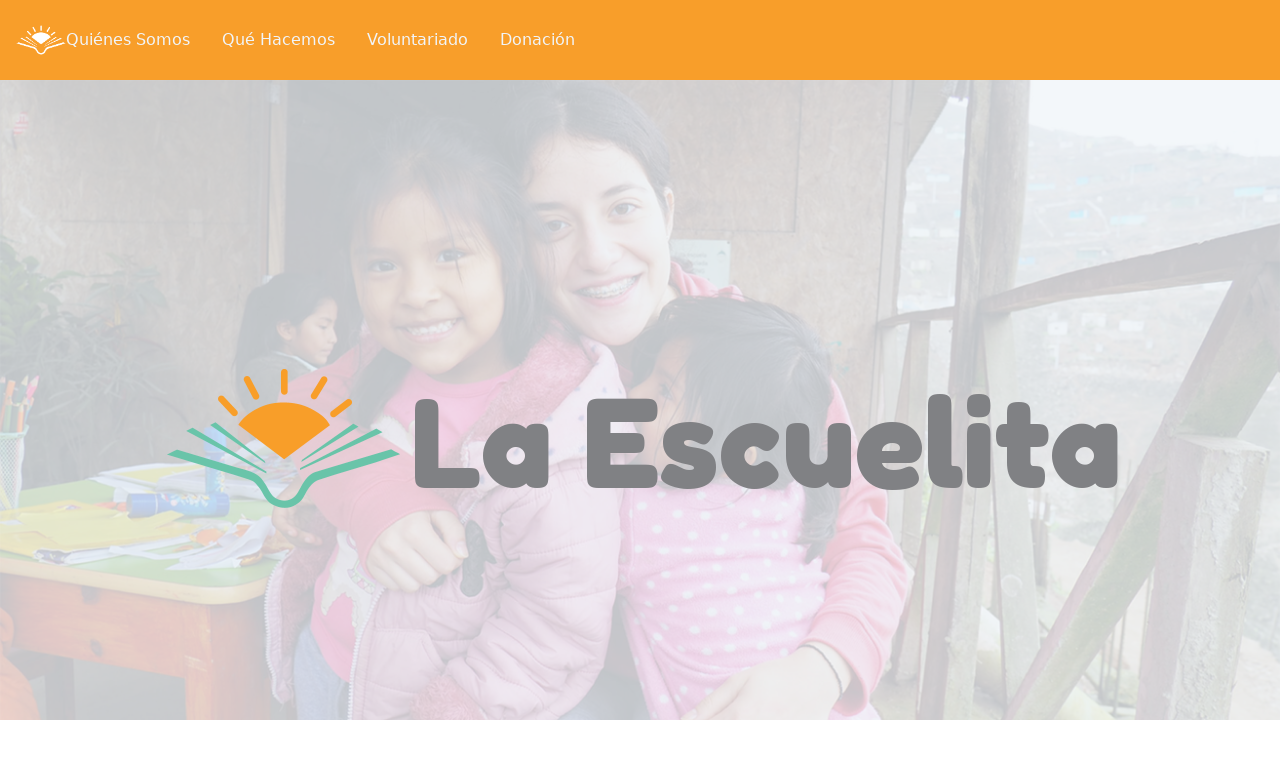

--- FILE ---
content_type: text/html; charset=utf-8
request_url: https://www.laescuelita-lima.org/
body_size: 582
content:
<!DOCTYPE html>
<html lang="en">
  <head>
    <meta charset="UTF-8" />
    <link rel="icon" type="image/svg+xml" href="/vite.svg" />
    <link rel="preconnect" href="https://fonts.googleapis.com" />
    <link rel="preconnect" href="https://fonts.gstatic.com" crossorigin />
    <link
      href="https://fonts.googleapis.com/css2?family=Fredoka:wght@300..700&family=Open+Sans:ital,wght@0,300..800;1,300..800&display=swap"
      rel="stylesheet"
    />
    <meta name="viewport" content="width=device-width, initial-scale=1.0" />
    <title>Vite + React</title>
    <script type="module" crossorigin src="/assets/index-YG46ch7x.js"></script>
    <link rel="stylesheet" crossorigin href="/assets/index-CApnXoB3.css">
  </head>
  <body>
    <div id="root"></div>
  </body>
</html>


--- FILE ---
content_type: application/javascript; charset=utf-8
request_url: https://www.laescuelita-lima.org/assets/index-YG46ch7x.js
body_size: 92567
content:
function Cp(l,r){for(var s=0;s<r.length;s++){const a=r[s];if(typeof a!="string"&&!Array.isArray(a)){for(const u in a)if(u!=="default"&&!(u in l)){const d=Object.getOwnPropertyDescriptor(a,u);d&&Object.defineProperty(l,u,d.get?d:{enumerable:!0,get:()=>a[u]})}}}return Object.freeze(Object.defineProperty(l,Symbol.toStringTag,{value:"Module"}))}(function(){const r=document.createElement("link").relList;if(r&&r.supports&&r.supports("modulepreload"))return;for(const u of document.querySelectorAll('link[rel="modulepreload"]'))a(u);new MutationObserver(u=>{for(const d of u)if(d.type==="childList")for(const m of d.addedNodes)m.tagName==="LINK"&&m.rel==="modulepreload"&&a(m)}).observe(document,{childList:!0,subtree:!0});function s(u){const d={};return u.integrity&&(d.integrity=u.integrity),u.referrerPolicy&&(d.referrerPolicy=u.referrerPolicy),u.crossOrigin==="use-credentials"?d.credentials="include":u.crossOrigin==="anonymous"?d.credentials="omit":d.credentials="same-origin",d}function a(u){if(u.ep)return;u.ep=!0;const d=s(u);fetch(u.href,d)}})();function Tp(l){return l&&l.__esModule&&Object.prototype.hasOwnProperty.call(l,"default")?l.default:l}var ua={exports:{}},Br={},ca={exports:{}},de={};/**
 * @license React
 * react.production.min.js
 *
 * Copyright (c) Facebook, Inc. and its affiliates.
 *
 * This source code is licensed under the MIT license found in the
 * LICENSE file in the root directory of this source tree.
 */var Mc;function jp(){if(Mc)return de;Mc=1;var l=Symbol.for("react.element"),r=Symbol.for("react.portal"),s=Symbol.for("react.fragment"),a=Symbol.for("react.strict_mode"),u=Symbol.for("react.profiler"),d=Symbol.for("react.provider"),m=Symbol.for("react.context"),h=Symbol.for("react.forward_ref"),f=Symbol.for("react.suspense"),w=Symbol.for("react.memo"),x=Symbol.for("react.lazy"),v=Symbol.iterator;function j(N){return N===null||typeof N!="object"?null:(N=v&&N[v]||N["@@iterator"],typeof N=="function"?N:null)}var _={isMounted:function(){return!1},enqueueForceUpdate:function(){},enqueueReplaceState:function(){},enqueueSetState:function(){}},L=Object.assign,k={};function I(N,b,ce){this.props=N,this.context=b,this.refs=k,this.updater=ce||_}I.prototype.isReactComponent={},I.prototype.setState=function(N,b){if(typeof N!="object"&&typeof N!="function"&&N!=null)throw Error("setState(...): takes an object of state variables to update or a function which returns an object of state variables.");this.updater.enqueueSetState(this,N,b,"setState")},I.prototype.forceUpdate=function(N){this.updater.enqueueForceUpdate(this,N,"forceUpdate")};function M(){}M.prototype=I.prototype;function E(N,b,ce){this.props=N,this.context=b,this.refs=k,this.updater=ce||_}var T=E.prototype=new M;T.constructor=E,L(T,I.prototype),T.isPureReactComponent=!0;var R=Array.isArray,A=Object.prototype.hasOwnProperty,Y={current:null},ae={key:!0,ref:!0,__self:!0,__source:!0};function re(N,b,ce){var fe,he={},ge=null,Ee=null;if(b!=null)for(fe in b.ref!==void 0&&(Ee=b.ref),b.key!==void 0&&(ge=""+b.key),b)A.call(b,fe)&&!ae.hasOwnProperty(fe)&&(he[fe]=b[fe]);var ye=arguments.length-2;if(ye===1)he.children=ce;else if(1<ye){for(var Ne=Array(ye),rt=0;rt<ye;rt++)Ne[rt]=arguments[rt+2];he.children=Ne}if(N&&N.defaultProps)for(fe in ye=N.defaultProps,ye)he[fe]===void 0&&(he[fe]=ye[fe]);return{$$typeof:l,type:N,key:ge,ref:Ee,props:he,_owner:Y.current}}function W(N,b){return{$$typeof:l,type:N.type,key:b,ref:N.ref,props:N.props,_owner:N._owner}}function U(N){return typeof N=="object"&&N!==null&&N.$$typeof===l}function q(N){var b={"=":"=0",":":"=2"};return"$"+N.replace(/[=:]/g,function(ce){return b[ce]})}var te=/\/+/g;function H(N,b){return typeof N=="object"&&N!==null&&N.key!=null?q(""+N.key):b.toString(36)}function le(N,b,ce,fe,he){var ge=typeof N;(ge==="undefined"||ge==="boolean")&&(N=null);var Ee=!1;if(N===null)Ee=!0;else switch(ge){case"string":case"number":Ee=!0;break;case"object":switch(N.$$typeof){case l:case r:Ee=!0}}if(Ee)return Ee=N,he=he(Ee),N=fe===""?"."+H(Ee,0):fe,R(he)?(ce="",N!=null&&(ce=N.replace(te,"$&/")+"/"),le(he,b,ce,"",function(rt){return rt})):he!=null&&(U(he)&&(he=W(he,ce+(!he.key||Ee&&Ee.key===he.key?"":(""+he.key).replace(te,"$&/")+"/")+N)),b.push(he)),1;if(Ee=0,fe=fe===""?".":fe+":",R(N))for(var ye=0;ye<N.length;ye++){ge=N[ye];var Ne=fe+H(ge,ye);Ee+=le(ge,b,ce,Ne,he)}else if(Ne=j(N),typeof Ne=="function")for(N=Ne.call(N),ye=0;!(ge=N.next()).done;)ge=ge.value,Ne=fe+H(ge,ye++),Ee+=le(ge,b,ce,Ne,he);else if(ge==="object")throw b=String(N),Error("Objects are not valid as a React child (found: "+(b==="[object Object]"?"object with keys {"+Object.keys(N).join(", ")+"}":b)+"). If you meant to render a collection of children, use an array instead.");return Ee}function ue(N,b,ce){if(N==null)return N;var fe=[],he=0;return le(N,fe,"","",function(ge){return b.call(ce,ge,he++)}),fe}function me(N){if(N._status===-1){var b=N._result;b=b(),b.then(function(ce){(N._status===0||N._status===-1)&&(N._status=1,N._result=ce)},function(ce){(N._status===0||N._status===-1)&&(N._status=2,N._result=ce)}),N._status===-1&&(N._status=0,N._result=b)}if(N._status===1)return N._result.default;throw N._result}var Se={current:null},G={transition:null},K={ReactCurrentDispatcher:Se,ReactCurrentBatchConfig:G,ReactCurrentOwner:Y};function Q(){throw Error("act(...) is not supported in production builds of React.")}return de.Children={map:ue,forEach:function(N,b,ce){ue(N,function(){b.apply(this,arguments)},ce)},count:function(N){var b=0;return ue(N,function(){b++}),b},toArray:function(N){return ue(N,function(b){return b})||[]},only:function(N){if(!U(N))throw Error("React.Children.only expected to receive a single React element child.");return N}},de.Component=I,de.Fragment=s,de.Profiler=u,de.PureComponent=E,de.StrictMode=a,de.Suspense=f,de.__SECRET_INTERNALS_DO_NOT_USE_OR_YOU_WILL_BE_FIRED=K,de.act=Q,de.cloneElement=function(N,b,ce){if(N==null)throw Error("React.cloneElement(...): The argument must be a React element, but you passed "+N+".");var fe=L({},N.props),he=N.key,ge=N.ref,Ee=N._owner;if(b!=null){if(b.ref!==void 0&&(ge=b.ref,Ee=Y.current),b.key!==void 0&&(he=""+b.key),N.type&&N.type.defaultProps)var ye=N.type.defaultProps;for(Ne in b)A.call(b,Ne)&&!ae.hasOwnProperty(Ne)&&(fe[Ne]=b[Ne]===void 0&&ye!==void 0?ye[Ne]:b[Ne])}var Ne=arguments.length-2;if(Ne===1)fe.children=ce;else if(1<Ne){ye=Array(Ne);for(var rt=0;rt<Ne;rt++)ye[rt]=arguments[rt+2];fe.children=ye}return{$$typeof:l,type:N.type,key:he,ref:ge,props:fe,_owner:Ee}},de.createContext=function(N){return N={$$typeof:m,_currentValue:N,_currentValue2:N,_threadCount:0,Provider:null,Consumer:null,_defaultValue:null,_globalName:null},N.Provider={$$typeof:d,_context:N},N.Consumer=N},de.createElement=re,de.createFactory=function(N){var b=re.bind(null,N);return b.type=N,b},de.createRef=function(){return{current:null}},de.forwardRef=function(N){return{$$typeof:h,render:N}},de.isValidElement=U,de.lazy=function(N){return{$$typeof:x,_payload:{_status:-1,_result:N},_init:me}},de.memo=function(N,b){return{$$typeof:w,type:N,compare:b===void 0?null:b}},de.startTransition=function(N){var b=G.transition;G.transition={};try{N()}finally{G.transition=b}},de.unstable_act=Q,de.useCallback=function(N,b){return Se.current.useCallback(N,b)},de.useContext=function(N){return Se.current.useContext(N)},de.useDebugValue=function(){},de.useDeferredValue=function(N){return Se.current.useDeferredValue(N)},de.useEffect=function(N,b){return Se.current.useEffect(N,b)},de.useId=function(){return Se.current.useId()},de.useImperativeHandle=function(N,b,ce){return Se.current.useImperativeHandle(N,b,ce)},de.useInsertionEffect=function(N,b){return Se.current.useInsertionEffect(N,b)},de.useLayoutEffect=function(N,b){return Se.current.useLayoutEffect(N,b)},de.useMemo=function(N,b){return Se.current.useMemo(N,b)},de.useReducer=function(N,b,ce){return Se.current.useReducer(N,b,ce)},de.useRef=function(N){return Se.current.useRef(N)},de.useState=function(N){return Se.current.useState(N)},de.useSyncExternalStore=function(N,b,ce){return Se.current.useSyncExternalStore(N,b,ce)},de.useTransition=function(){return Se.current.useTransition()},de.version="18.3.1",de}var Ic;function _a(){return Ic||(Ic=1,ca.exports=jp()),ca.exports}/**
 * @license React
 * react-jsx-runtime.production.min.js
 *
 * Copyright (c) Facebook, Inc. and its affiliates.
 *
 * This source code is licensed under the MIT license found in the
 * LICENSE file in the root directory of this source tree.
 */var Oc;function Np(){if(Oc)return Br;Oc=1;var l=_a(),r=Symbol.for("react.element"),s=Symbol.for("react.fragment"),a=Object.prototype.hasOwnProperty,u=l.__SECRET_INTERNALS_DO_NOT_USE_OR_YOU_WILL_BE_FIRED.ReactCurrentOwner,d={key:!0,ref:!0,__self:!0,__source:!0};function m(h,f,w){var x,v={},j=null,_=null;w!==void 0&&(j=""+w),f.key!==void 0&&(j=""+f.key),f.ref!==void 0&&(_=f.ref);for(x in f)a.call(f,x)&&!d.hasOwnProperty(x)&&(v[x]=f[x]);if(h&&h.defaultProps)for(x in f=h.defaultProps,f)v[x]===void 0&&(v[x]=f[x]);return{$$typeof:r,type:h,key:j,ref:_,props:v,_owner:u.current}}return Br.Fragment=s,Br.jsx=m,Br.jsxs=m,Br}var Rc;function kp(){return Rc||(Rc=1,ua.exports=Np()),ua.exports}var g=kp(),V=_a();const Re=Tp(V),Pp=Cp({__proto__:null,default:Re},[V]);var ri={},da={exports:{}},nt={},fa={exports:{}},pa={};/**
 * @license React
 * scheduler.production.min.js
 *
 * Copyright (c) Facebook, Inc. and its affiliates.
 *
 * This source code is licensed under the MIT license found in the
 * LICENSE file in the root directory of this source tree.
 */var Ac;function Lp(){return Ac||(Ac=1,function(l){function r(G,K){var Q=G.length;G.push(K);e:for(;0<Q;){var N=Q-1>>>1,b=G[N];if(0<u(b,K))G[N]=K,G[Q]=b,Q=N;else break e}}function s(G){return G.length===0?null:G[0]}function a(G){if(G.length===0)return null;var K=G[0],Q=G.pop();if(Q!==K){G[0]=Q;e:for(var N=0,b=G.length,ce=b>>>1;N<ce;){var fe=2*(N+1)-1,he=G[fe],ge=fe+1,Ee=G[ge];if(0>u(he,Q))ge<b&&0>u(Ee,he)?(G[N]=Ee,G[ge]=Q,N=ge):(G[N]=he,G[fe]=Q,N=fe);else if(ge<b&&0>u(Ee,Q))G[N]=Ee,G[ge]=Q,N=ge;else break e}}return K}function u(G,K){var Q=G.sortIndex-K.sortIndex;return Q!==0?Q:G.id-K.id}if(typeof performance=="object"&&typeof performance.now=="function"){var d=performance;l.unstable_now=function(){return d.now()}}else{var m=Date,h=m.now();l.unstable_now=function(){return m.now()-h}}var f=[],w=[],x=1,v=null,j=3,_=!1,L=!1,k=!1,I=typeof setTimeout=="function"?setTimeout:null,M=typeof clearTimeout=="function"?clearTimeout:null,E=typeof setImmediate<"u"?setImmediate:null;typeof navigator<"u"&&navigator.scheduling!==void 0&&navigator.scheduling.isInputPending!==void 0&&navigator.scheduling.isInputPending.bind(navigator.scheduling);function T(G){for(var K=s(w);K!==null;){if(K.callback===null)a(w);else if(K.startTime<=G)a(w),K.sortIndex=K.expirationTime,r(f,K);else break;K=s(w)}}function R(G){if(k=!1,T(G),!L)if(s(f)!==null)L=!0,me(A);else{var K=s(w);K!==null&&Se(R,K.startTime-G)}}function A(G,K){L=!1,k&&(k=!1,M(re),re=-1),_=!0;var Q=j;try{for(T(K),v=s(f);v!==null&&(!(v.expirationTime>K)||G&&!q());){var N=v.callback;if(typeof N=="function"){v.callback=null,j=v.priorityLevel;var b=N(v.expirationTime<=K);K=l.unstable_now(),typeof b=="function"?v.callback=b:v===s(f)&&a(f),T(K)}else a(f);v=s(f)}if(v!==null)var ce=!0;else{var fe=s(w);fe!==null&&Se(R,fe.startTime-K),ce=!1}return ce}finally{v=null,j=Q,_=!1}}var Y=!1,ae=null,re=-1,W=5,U=-1;function q(){return!(l.unstable_now()-U<W)}function te(){if(ae!==null){var G=l.unstable_now();U=G;var K=!0;try{K=ae(!0,G)}finally{K?H():(Y=!1,ae=null)}}else Y=!1}var H;if(typeof E=="function")H=function(){E(te)};else if(typeof MessageChannel<"u"){var le=new MessageChannel,ue=le.port2;le.port1.onmessage=te,H=function(){ue.postMessage(null)}}else H=function(){I(te,0)};function me(G){ae=G,Y||(Y=!0,H())}function Se(G,K){re=I(function(){G(l.unstable_now())},K)}l.unstable_IdlePriority=5,l.unstable_ImmediatePriority=1,l.unstable_LowPriority=4,l.unstable_NormalPriority=3,l.unstable_Profiling=null,l.unstable_UserBlockingPriority=2,l.unstable_cancelCallback=function(G){G.callback=null},l.unstable_continueExecution=function(){L||_||(L=!0,me(A))},l.unstable_forceFrameRate=function(G){0>G||125<G?console.error("forceFrameRate takes a positive int between 0 and 125, forcing frame rates higher than 125 fps is not supported"):W=0<G?Math.floor(1e3/G):5},l.unstable_getCurrentPriorityLevel=function(){return j},l.unstable_getFirstCallbackNode=function(){return s(f)},l.unstable_next=function(G){switch(j){case 1:case 2:case 3:var K=3;break;default:K=j}var Q=j;j=K;try{return G()}finally{j=Q}},l.unstable_pauseExecution=function(){},l.unstable_requestPaint=function(){},l.unstable_runWithPriority=function(G,K){switch(G){case 1:case 2:case 3:case 4:case 5:break;default:G=3}var Q=j;j=G;try{return K()}finally{j=Q}},l.unstable_scheduleCallback=function(G,K,Q){var N=l.unstable_now();switch(typeof Q=="object"&&Q!==null?(Q=Q.delay,Q=typeof Q=="number"&&0<Q?N+Q:N):Q=N,G){case 1:var b=-1;break;case 2:b=250;break;case 5:b=1073741823;break;case 4:b=1e4;break;default:b=5e3}return b=Q+b,G={id:x++,callback:K,priorityLevel:G,startTime:Q,expirationTime:b,sortIndex:-1},Q>N?(G.sortIndex=Q,r(w,G),s(f)===null&&G===s(w)&&(k?(M(re),re=-1):k=!0,Se(R,Q-N))):(G.sortIndex=b,r(f,G),L||_||(L=!0,me(A))),G},l.unstable_shouldYield=q,l.unstable_wrapCallback=function(G){var K=j;return function(){var Q=j;j=K;try{return G.apply(this,arguments)}finally{j=Q}}}}(pa)),pa}var bc;function _p(){return bc||(bc=1,fa.exports=Lp()),fa.exports}/**
 * @license React
 * react-dom.production.min.js
 *
 * Copyright (c) Facebook, Inc. and its affiliates.
 *
 * This source code is licensed under the MIT license found in the
 * LICENSE file in the root directory of this source tree.
 */var Dc;function zp(){if(Dc)return nt;Dc=1;var l=_a(),r=_p();function s(e){for(var t="https://reactjs.org/docs/error-decoder.html?invariant="+e,n=1;n<arguments.length;n++)t+="&args[]="+encodeURIComponent(arguments[n]);return"Minified React error #"+e+"; visit "+t+" for the full message or use the non-minified dev environment for full errors and additional helpful warnings."}var a=new Set,u={};function d(e,t){m(e,t),m(e+"Capture",t)}function m(e,t){for(u[e]=t,e=0;e<t.length;e++)a.add(t[e])}var h=!(typeof window>"u"||typeof window.document>"u"||typeof window.document.createElement>"u"),f=Object.prototype.hasOwnProperty,w=/^[:A-Z_a-z\u00C0-\u00D6\u00D8-\u00F6\u00F8-\u02FF\u0370-\u037D\u037F-\u1FFF\u200C-\u200D\u2070-\u218F\u2C00-\u2FEF\u3001-\uD7FF\uF900-\uFDCF\uFDF0-\uFFFD][:A-Z_a-z\u00C0-\u00D6\u00D8-\u00F6\u00F8-\u02FF\u0370-\u037D\u037F-\u1FFF\u200C-\u200D\u2070-\u218F\u2C00-\u2FEF\u3001-\uD7FF\uF900-\uFDCF\uFDF0-\uFFFD\-.0-9\u00B7\u0300-\u036F\u203F-\u2040]*$/,x={},v={};function j(e){return f.call(v,e)?!0:f.call(x,e)?!1:w.test(e)?v[e]=!0:(x[e]=!0,!1)}function _(e,t,n,i){if(n!==null&&n.type===0)return!1;switch(typeof t){case"function":case"symbol":return!0;case"boolean":return i?!1:n!==null?!n.acceptsBooleans:(e=e.toLowerCase().slice(0,5),e!=="data-"&&e!=="aria-");default:return!1}}function L(e,t,n,i){if(t===null||typeof t>"u"||_(e,t,n,i))return!0;if(i)return!1;if(n!==null)switch(n.type){case 3:return!t;case 4:return t===!1;case 5:return isNaN(t);case 6:return isNaN(t)||1>t}return!1}function k(e,t,n,i,o,c,p){this.acceptsBooleans=t===2||t===3||t===4,this.attributeName=i,this.attributeNamespace=o,this.mustUseProperty=n,this.propertyName=e,this.type=t,this.sanitizeURL=c,this.removeEmptyString=p}var I={};"children dangerouslySetInnerHTML defaultValue defaultChecked innerHTML suppressContentEditableWarning suppressHydrationWarning style".split(" ").forEach(function(e){I[e]=new k(e,0,!1,e,null,!1,!1)}),[["acceptCharset","accept-charset"],["className","class"],["htmlFor","for"],["httpEquiv","http-equiv"]].forEach(function(e){var t=e[0];I[t]=new k(t,1,!1,e[1],null,!1,!1)}),["contentEditable","draggable","spellCheck","value"].forEach(function(e){I[e]=new k(e,2,!1,e.toLowerCase(),null,!1,!1)}),["autoReverse","externalResourcesRequired","focusable","preserveAlpha"].forEach(function(e){I[e]=new k(e,2,!1,e,null,!1,!1)}),"allowFullScreen async autoFocus autoPlay controls default defer disabled disablePictureInPicture disableRemotePlayback formNoValidate hidden loop noModule noValidate open playsInline readOnly required reversed scoped seamless itemScope".split(" ").forEach(function(e){I[e]=new k(e,3,!1,e.toLowerCase(),null,!1,!1)}),["checked","multiple","muted","selected"].forEach(function(e){I[e]=new k(e,3,!0,e,null,!1,!1)}),["capture","download"].forEach(function(e){I[e]=new k(e,4,!1,e,null,!1,!1)}),["cols","rows","size","span"].forEach(function(e){I[e]=new k(e,6,!1,e,null,!1,!1)}),["rowSpan","start"].forEach(function(e){I[e]=new k(e,5,!1,e.toLowerCase(),null,!1,!1)});var M=/[\-:]([a-z])/g;function E(e){return e[1].toUpperCase()}"accent-height alignment-baseline arabic-form baseline-shift cap-height clip-path clip-rule color-interpolation color-interpolation-filters color-profile color-rendering dominant-baseline enable-background fill-opacity fill-rule flood-color flood-opacity font-family font-size font-size-adjust font-stretch font-style font-variant font-weight glyph-name glyph-orientation-horizontal glyph-orientation-vertical horiz-adv-x horiz-origin-x image-rendering letter-spacing lighting-color marker-end marker-mid marker-start overline-position overline-thickness paint-order panose-1 pointer-events rendering-intent shape-rendering stop-color stop-opacity strikethrough-position strikethrough-thickness stroke-dasharray stroke-dashoffset stroke-linecap stroke-linejoin stroke-miterlimit stroke-opacity stroke-width text-anchor text-decoration text-rendering underline-position underline-thickness unicode-bidi unicode-range units-per-em v-alphabetic v-hanging v-ideographic v-mathematical vector-effect vert-adv-y vert-origin-x vert-origin-y word-spacing writing-mode xmlns:xlink x-height".split(" ").forEach(function(e){var t=e.replace(M,E);I[t]=new k(t,1,!1,e,null,!1,!1)}),"xlink:actuate xlink:arcrole xlink:role xlink:show xlink:title xlink:type".split(" ").forEach(function(e){var t=e.replace(M,E);I[t]=new k(t,1,!1,e,"http://www.w3.org/1999/xlink",!1,!1)}),["xml:base","xml:lang","xml:space"].forEach(function(e){var t=e.replace(M,E);I[t]=new k(t,1,!1,e,"http://www.w3.org/XML/1998/namespace",!1,!1)}),["tabIndex","crossOrigin"].forEach(function(e){I[e]=new k(e,1,!1,e.toLowerCase(),null,!1,!1)}),I.xlinkHref=new k("xlinkHref",1,!1,"xlink:href","http://www.w3.org/1999/xlink",!0,!1),["src","href","action","formAction"].forEach(function(e){I[e]=new k(e,1,!1,e.toLowerCase(),null,!0,!0)});function T(e,t,n,i){var o=I.hasOwnProperty(t)?I[t]:null;(o!==null?o.type!==0:i||!(2<t.length)||t[0]!=="o"&&t[0]!=="O"||t[1]!=="n"&&t[1]!=="N")&&(L(t,n,o,i)&&(n=null),i||o===null?j(t)&&(n===null?e.removeAttribute(t):e.setAttribute(t,""+n)):o.mustUseProperty?e[o.propertyName]=n===null?o.type===3?!1:"":n:(t=o.attributeName,i=o.attributeNamespace,n===null?e.removeAttribute(t):(o=o.type,n=o===3||o===4&&n===!0?"":""+n,i?e.setAttributeNS(i,t,n):e.setAttribute(t,n))))}var R=l.__SECRET_INTERNALS_DO_NOT_USE_OR_YOU_WILL_BE_FIRED,A=Symbol.for("react.element"),Y=Symbol.for("react.portal"),ae=Symbol.for("react.fragment"),re=Symbol.for("react.strict_mode"),W=Symbol.for("react.profiler"),U=Symbol.for("react.provider"),q=Symbol.for("react.context"),te=Symbol.for("react.forward_ref"),H=Symbol.for("react.suspense"),le=Symbol.for("react.suspense_list"),ue=Symbol.for("react.memo"),me=Symbol.for("react.lazy"),Se=Symbol.for("react.offscreen"),G=Symbol.iterator;function K(e){return e===null||typeof e!="object"?null:(e=G&&e[G]||e["@@iterator"],typeof e=="function"?e:null)}var Q=Object.assign,N;function b(e){if(N===void 0)try{throw Error()}catch(n){var t=n.stack.trim().match(/\n( *(at )?)/);N=t&&t[1]||""}return`
`+N+e}var ce=!1;function fe(e,t){if(!e||ce)return"";ce=!0;var n=Error.prepareStackTrace;Error.prepareStackTrace=void 0;try{if(t)if(t=function(){throw Error()},Object.defineProperty(t.prototype,"props",{set:function(){throw Error()}}),typeof Reflect=="object"&&Reflect.construct){try{Reflect.construct(t,[])}catch(O){var i=O}Reflect.construct(e,[],t)}else{try{t.call()}catch(O){i=O}e.call(t.prototype)}else{try{throw Error()}catch(O){i=O}e()}}catch(O){if(O&&i&&typeof O.stack=="string"){for(var o=O.stack.split(`
`),c=i.stack.split(`
`),p=o.length-1,y=c.length-1;1<=p&&0<=y&&o[p]!==c[y];)y--;for(;1<=p&&0<=y;p--,y--)if(o[p]!==c[y]){if(p!==1||y!==1)do if(p--,y--,0>y||o[p]!==c[y]){var S=`
`+o[p].replace(" at new "," at ");return e.displayName&&S.includes("<anonymous>")&&(S=S.replace("<anonymous>",e.displayName)),S}while(1<=p&&0<=y);break}}}finally{ce=!1,Error.prepareStackTrace=n}return(e=e?e.displayName||e.name:"")?b(e):""}function he(e){switch(e.tag){case 5:return b(e.type);case 16:return b("Lazy");case 13:return b("Suspense");case 19:return b("SuspenseList");case 0:case 2:case 15:return e=fe(e.type,!1),e;case 11:return e=fe(e.type.render,!1),e;case 1:return e=fe(e.type,!0),e;default:return""}}function ge(e){if(e==null)return null;if(typeof e=="function")return e.displayName||e.name||null;if(typeof e=="string")return e;switch(e){case ae:return"Fragment";case Y:return"Portal";case W:return"Profiler";case re:return"StrictMode";case H:return"Suspense";case le:return"SuspenseList"}if(typeof e=="object")switch(e.$$typeof){case q:return(e.displayName||"Context")+".Consumer";case U:return(e._context.displayName||"Context")+".Provider";case te:var t=e.render;return e=e.displayName,e||(e=t.displayName||t.name||"",e=e!==""?"ForwardRef("+e+")":"ForwardRef"),e;case ue:return t=e.displayName||null,t!==null?t:ge(e.type)||"Memo";case me:t=e._payload,e=e._init;try{return ge(e(t))}catch{}}return null}function Ee(e){var t=e.type;switch(e.tag){case 24:return"Cache";case 9:return(t.displayName||"Context")+".Consumer";case 10:return(t._context.displayName||"Context")+".Provider";case 18:return"DehydratedFragment";case 11:return e=t.render,e=e.displayName||e.name||"",t.displayName||(e!==""?"ForwardRef("+e+")":"ForwardRef");case 7:return"Fragment";case 5:return t;case 4:return"Portal";case 3:return"Root";case 6:return"Text";case 16:return ge(t);case 8:return t===re?"StrictMode":"Mode";case 22:return"Offscreen";case 12:return"Profiler";case 21:return"Scope";case 13:return"Suspense";case 19:return"SuspenseList";case 25:return"TracingMarker";case 1:case 0:case 17:case 2:case 14:case 15:if(typeof t=="function")return t.displayName||t.name||null;if(typeof t=="string")return t}return null}function ye(e){switch(typeof e){case"boolean":case"number":case"string":case"undefined":return e;case"object":return e;default:return""}}function Ne(e){var t=e.type;return(e=e.nodeName)&&e.toLowerCase()==="input"&&(t==="checkbox"||t==="radio")}function rt(e){var t=Ne(e)?"checked":"value",n=Object.getOwnPropertyDescriptor(e.constructor.prototype,t),i=""+e[t];if(!e.hasOwnProperty(t)&&typeof n<"u"&&typeof n.get=="function"&&typeof n.set=="function"){var o=n.get,c=n.set;return Object.defineProperty(e,t,{configurable:!0,get:function(){return o.call(this)},set:function(p){i=""+p,c.call(this,p)}}),Object.defineProperty(e,t,{enumerable:n.enumerable}),{getValue:function(){return i},setValue:function(p){i=""+p},stopTracking:function(){e._valueTracker=null,delete e[t]}}}}function Qr(e){e._valueTracker||(e._valueTracker=rt(e))}function ba(e){if(!e)return!1;var t=e._valueTracker;if(!t)return!0;var n=t.getValue(),i="";return e&&(i=Ne(e)?e.checked?"true":"false":e.value),e=i,e!==n?(t.setValue(e),!0):!1}function Yr(e){if(e=e||(typeof document<"u"?document:void 0),typeof e>"u")return null;try{return e.activeElement||e.body}catch{return e.body}}function gi(e,t){var n=t.checked;return Q({},t,{defaultChecked:void 0,defaultValue:void 0,value:void 0,checked:n??e._wrapperState.initialChecked})}function Da(e,t){var n=t.defaultValue==null?"":t.defaultValue,i=t.checked!=null?t.checked:t.defaultChecked;n=ye(t.value!=null?t.value:n),e._wrapperState={initialChecked:i,initialValue:n,controlled:t.type==="checkbox"||t.type==="radio"?t.checked!=null:t.value!=null}}function Fa(e,t){t=t.checked,t!=null&&T(e,"checked",t,!1)}function vi(e,t){Fa(e,t);var n=ye(t.value),i=t.type;if(n!=null)i==="number"?(n===0&&e.value===""||e.value!=n)&&(e.value=""+n):e.value!==""+n&&(e.value=""+n);else if(i==="submit"||i==="reset"){e.removeAttribute("value");return}t.hasOwnProperty("value")?xi(e,t.type,n):t.hasOwnProperty("defaultValue")&&xi(e,t.type,ye(t.defaultValue)),t.checked==null&&t.defaultChecked!=null&&(e.defaultChecked=!!t.defaultChecked)}function Ba(e,t,n){if(t.hasOwnProperty("value")||t.hasOwnProperty("defaultValue")){var i=t.type;if(!(i!=="submit"&&i!=="reset"||t.value!==void 0&&t.value!==null))return;t=""+e._wrapperState.initialValue,n||t===e.value||(e.value=t),e.defaultValue=t}n=e.name,n!==""&&(e.name=""),e.defaultChecked=!!e._wrapperState.initialChecked,n!==""&&(e.name=n)}function xi(e,t,n){(t!=="number"||Yr(e.ownerDocument)!==e)&&(n==null?e.defaultValue=""+e._wrapperState.initialValue:e.defaultValue!==""+n&&(e.defaultValue=""+n))}var tr=Array.isArray;function Tn(e,t,n,i){if(e=e.options,t){t={};for(var o=0;o<n.length;o++)t["$"+n[o]]=!0;for(n=0;n<e.length;n++)o=t.hasOwnProperty("$"+e[n].value),e[n].selected!==o&&(e[n].selected=o),o&&i&&(e[n].defaultSelected=!0)}else{for(n=""+ye(n),t=null,o=0;o<e.length;o++){if(e[o].value===n){e[o].selected=!0,i&&(e[o].defaultSelected=!0);return}t!==null||e[o].disabled||(t=e[o])}t!==null&&(t.selected=!0)}}function yi(e,t){if(t.dangerouslySetInnerHTML!=null)throw Error(s(91));return Q({},t,{value:void 0,defaultValue:void 0,children:""+e._wrapperState.initialValue})}function Va(e,t){var n=t.value;if(n==null){if(n=t.children,t=t.defaultValue,n!=null){if(t!=null)throw Error(s(92));if(tr(n)){if(1<n.length)throw Error(s(93));n=n[0]}t=n}t==null&&(t=""),n=t}e._wrapperState={initialValue:ye(n)}}function $a(e,t){var n=ye(t.value),i=ye(t.defaultValue);n!=null&&(n=""+n,n!==e.value&&(e.value=n),t.defaultValue==null&&e.defaultValue!==n&&(e.defaultValue=n)),i!=null&&(e.defaultValue=""+i)}function Ua(e){var t=e.textContent;t===e._wrapperState.initialValue&&t!==""&&t!==null&&(e.value=t)}function Ha(e){switch(e){case"svg":return"http://www.w3.org/2000/svg";case"math":return"http://www.w3.org/1998/Math/MathML";default:return"http://www.w3.org/1999/xhtml"}}function wi(e,t){return e==null||e==="http://www.w3.org/1999/xhtml"?Ha(t):e==="http://www.w3.org/2000/svg"&&t==="foreignObject"?"http://www.w3.org/1999/xhtml":e}var qr,Wa=function(e){return typeof MSApp<"u"&&MSApp.execUnsafeLocalFunction?function(t,n,i,o){MSApp.execUnsafeLocalFunction(function(){return e(t,n,i,o)})}:e}(function(e,t){if(e.namespaceURI!=="http://www.w3.org/2000/svg"||"innerHTML"in e)e.innerHTML=t;else{for(qr=qr||document.createElement("div"),qr.innerHTML="<svg>"+t.valueOf().toString()+"</svg>",t=qr.firstChild;e.firstChild;)e.removeChild(e.firstChild);for(;t.firstChild;)e.appendChild(t.firstChild)}});function nr(e,t){if(t){var n=e.firstChild;if(n&&n===e.lastChild&&n.nodeType===3){n.nodeValue=t;return}}e.textContent=t}var rr={animationIterationCount:!0,aspectRatio:!0,borderImageOutset:!0,borderImageSlice:!0,borderImageWidth:!0,boxFlex:!0,boxFlexGroup:!0,boxOrdinalGroup:!0,columnCount:!0,columns:!0,flex:!0,flexGrow:!0,flexPositive:!0,flexShrink:!0,flexNegative:!0,flexOrder:!0,gridArea:!0,gridRow:!0,gridRowEnd:!0,gridRowSpan:!0,gridRowStart:!0,gridColumn:!0,gridColumnEnd:!0,gridColumnSpan:!0,gridColumnStart:!0,fontWeight:!0,lineClamp:!0,lineHeight:!0,opacity:!0,order:!0,orphans:!0,tabSize:!0,widows:!0,zIndex:!0,zoom:!0,fillOpacity:!0,floodOpacity:!0,stopOpacity:!0,strokeDasharray:!0,strokeDashoffset:!0,strokeMiterlimit:!0,strokeOpacity:!0,strokeWidth:!0},kd=["Webkit","ms","Moz","O"];Object.keys(rr).forEach(function(e){kd.forEach(function(t){t=t+e.charAt(0).toUpperCase()+e.substring(1),rr[t]=rr[e]})});function Ga(e,t,n){return t==null||typeof t=="boolean"||t===""?"":n||typeof t!="number"||t===0||rr.hasOwnProperty(e)&&rr[e]?(""+t).trim():t+"px"}function Qa(e,t){e=e.style;for(var n in t)if(t.hasOwnProperty(n)){var i=n.indexOf("--")===0,o=Ga(n,t[n],i);n==="float"&&(n="cssFloat"),i?e.setProperty(n,o):e[n]=o}}var Pd=Q({menuitem:!0},{area:!0,base:!0,br:!0,col:!0,embed:!0,hr:!0,img:!0,input:!0,keygen:!0,link:!0,meta:!0,param:!0,source:!0,track:!0,wbr:!0});function Si(e,t){if(t){if(Pd[e]&&(t.children!=null||t.dangerouslySetInnerHTML!=null))throw Error(s(137,e));if(t.dangerouslySetInnerHTML!=null){if(t.children!=null)throw Error(s(60));if(typeof t.dangerouslySetInnerHTML!="object"||!("__html"in t.dangerouslySetInnerHTML))throw Error(s(61))}if(t.style!=null&&typeof t.style!="object")throw Error(s(62))}}function Ei(e,t){if(e.indexOf("-")===-1)return typeof t.is=="string";switch(e){case"annotation-xml":case"color-profile":case"font-face":case"font-face-src":case"font-face-uri":case"font-face-format":case"font-face-name":case"missing-glyph":return!1;default:return!0}}var Ci=null;function Ti(e){return e=e.target||e.srcElement||window,e.correspondingUseElement&&(e=e.correspondingUseElement),e.nodeType===3?e.parentNode:e}var ji=null,jn=null,Nn=null;function Ya(e){if(e=jr(e)){if(typeof ji!="function")throw Error(s(280));var t=e.stateNode;t&&(t=xl(t),ji(e.stateNode,e.type,t))}}function qa(e){jn?Nn?Nn.push(e):Nn=[e]:jn=e}function Xa(){if(jn){var e=jn,t=Nn;if(Nn=jn=null,Ya(e),t)for(e=0;e<t.length;e++)Ya(t[e])}}function Ka(e,t){return e(t)}function Za(){}var Ni=!1;function Ja(e,t,n){if(Ni)return e(t,n);Ni=!0;try{return Ka(e,t,n)}finally{Ni=!1,(jn!==null||Nn!==null)&&(Za(),Xa())}}function lr(e,t){var n=e.stateNode;if(n===null)return null;var i=xl(n);if(i===null)return null;n=i[t];e:switch(t){case"onClick":case"onClickCapture":case"onDoubleClick":case"onDoubleClickCapture":case"onMouseDown":case"onMouseDownCapture":case"onMouseMove":case"onMouseMoveCapture":case"onMouseUp":case"onMouseUpCapture":case"onMouseEnter":(i=!i.disabled)||(e=e.type,i=!(e==="button"||e==="input"||e==="select"||e==="textarea")),e=!i;break e;default:e=!1}if(e)return null;if(n&&typeof n!="function")throw Error(s(231,t,typeof n));return n}var ki=!1;if(h)try{var ir={};Object.defineProperty(ir,"passive",{get:function(){ki=!0}}),window.addEventListener("test",ir,ir),window.removeEventListener("test",ir,ir)}catch{ki=!1}function Ld(e,t,n,i,o,c,p,y,S){var O=Array.prototype.slice.call(arguments,3);try{t.apply(n,O)}catch(F){this.onError(F)}}var sr=!1,Xr=null,Kr=!1,Pi=null,_d={onError:function(e){sr=!0,Xr=e}};function zd(e,t,n,i,o,c,p,y,S){sr=!1,Xr=null,Ld.apply(_d,arguments)}function Md(e,t,n,i,o,c,p,y,S){if(zd.apply(this,arguments),sr){if(sr){var O=Xr;sr=!1,Xr=null}else throw Error(s(198));Kr||(Kr=!0,Pi=O)}}function un(e){var t=e,n=e;if(e.alternate)for(;t.return;)t=t.return;else{e=t;do t=e,t.flags&4098&&(n=t.return),e=t.return;while(e)}return t.tag===3?n:null}function eo(e){if(e.tag===13){var t=e.memoizedState;if(t===null&&(e=e.alternate,e!==null&&(t=e.memoizedState)),t!==null)return t.dehydrated}return null}function to(e){if(un(e)!==e)throw Error(s(188))}function Id(e){var t=e.alternate;if(!t){if(t=un(e),t===null)throw Error(s(188));return t!==e?null:e}for(var n=e,i=t;;){var o=n.return;if(o===null)break;var c=o.alternate;if(c===null){if(i=o.return,i!==null){n=i;continue}break}if(o.child===c.child){for(c=o.child;c;){if(c===n)return to(o),e;if(c===i)return to(o),t;c=c.sibling}throw Error(s(188))}if(n.return!==i.return)n=o,i=c;else{for(var p=!1,y=o.child;y;){if(y===n){p=!0,n=o,i=c;break}if(y===i){p=!0,i=o,n=c;break}y=y.sibling}if(!p){for(y=c.child;y;){if(y===n){p=!0,n=c,i=o;break}if(y===i){p=!0,i=c,n=o;break}y=y.sibling}if(!p)throw Error(s(189))}}if(n.alternate!==i)throw Error(s(190))}if(n.tag!==3)throw Error(s(188));return n.stateNode.current===n?e:t}function no(e){return e=Id(e),e!==null?ro(e):null}function ro(e){if(e.tag===5||e.tag===6)return e;for(e=e.child;e!==null;){var t=ro(e);if(t!==null)return t;e=e.sibling}return null}var lo=r.unstable_scheduleCallback,io=r.unstable_cancelCallback,Od=r.unstable_shouldYield,Rd=r.unstable_requestPaint,ze=r.unstable_now,Ad=r.unstable_getCurrentPriorityLevel,Li=r.unstable_ImmediatePriority,so=r.unstable_UserBlockingPriority,Zr=r.unstable_NormalPriority,bd=r.unstable_LowPriority,ao=r.unstable_IdlePriority,Jr=null,Et=null;function Dd(e){if(Et&&typeof Et.onCommitFiberRoot=="function")try{Et.onCommitFiberRoot(Jr,e,void 0,(e.current.flags&128)===128)}catch{}}var ht=Math.clz32?Math.clz32:Vd,Fd=Math.log,Bd=Math.LN2;function Vd(e){return e>>>=0,e===0?32:31-(Fd(e)/Bd|0)|0}var el=64,tl=4194304;function ar(e){switch(e&-e){case 1:return 1;case 2:return 2;case 4:return 4;case 8:return 8;case 16:return 16;case 32:return 32;case 64:case 128:case 256:case 512:case 1024:case 2048:case 4096:case 8192:case 16384:case 32768:case 65536:case 131072:case 262144:case 524288:case 1048576:case 2097152:return e&4194240;case 4194304:case 8388608:case 16777216:case 33554432:case 67108864:return e&130023424;case 134217728:return 134217728;case 268435456:return 268435456;case 536870912:return 536870912;case 1073741824:return 1073741824;default:return e}}function nl(e,t){var n=e.pendingLanes;if(n===0)return 0;var i=0,o=e.suspendedLanes,c=e.pingedLanes,p=n&268435455;if(p!==0){var y=p&~o;y!==0?i=ar(y):(c&=p,c!==0&&(i=ar(c)))}else p=n&~o,p!==0?i=ar(p):c!==0&&(i=ar(c));if(i===0)return 0;if(t!==0&&t!==i&&!(t&o)&&(o=i&-i,c=t&-t,o>=c||o===16&&(c&4194240)!==0))return t;if(i&4&&(i|=n&16),t=e.entangledLanes,t!==0)for(e=e.entanglements,t&=i;0<t;)n=31-ht(t),o=1<<n,i|=e[n],t&=~o;return i}function $d(e,t){switch(e){case 1:case 2:case 4:return t+250;case 8:case 16:case 32:case 64:case 128:case 256:case 512:case 1024:case 2048:case 4096:case 8192:case 16384:case 32768:case 65536:case 131072:case 262144:case 524288:case 1048576:case 2097152:return t+5e3;case 4194304:case 8388608:case 16777216:case 33554432:case 67108864:return-1;case 134217728:case 268435456:case 536870912:case 1073741824:return-1;default:return-1}}function Ud(e,t){for(var n=e.suspendedLanes,i=e.pingedLanes,o=e.expirationTimes,c=e.pendingLanes;0<c;){var p=31-ht(c),y=1<<p,S=o[p];S===-1?(!(y&n)||y&i)&&(o[p]=$d(y,t)):S<=t&&(e.expiredLanes|=y),c&=~y}}function _i(e){return e=e.pendingLanes&-1073741825,e!==0?e:e&1073741824?1073741824:0}function oo(){var e=el;return el<<=1,!(el&4194240)&&(el=64),e}function zi(e){for(var t=[],n=0;31>n;n++)t.push(e);return t}function or(e,t,n){e.pendingLanes|=t,t!==536870912&&(e.suspendedLanes=0,e.pingedLanes=0),e=e.eventTimes,t=31-ht(t),e[t]=n}function Hd(e,t){var n=e.pendingLanes&~t;e.pendingLanes=t,e.suspendedLanes=0,e.pingedLanes=0,e.expiredLanes&=t,e.mutableReadLanes&=t,e.entangledLanes&=t,t=e.entanglements;var i=e.eventTimes;for(e=e.expirationTimes;0<n;){var o=31-ht(n),c=1<<o;t[o]=0,i[o]=-1,e[o]=-1,n&=~c}}function Mi(e,t){var n=e.entangledLanes|=t;for(e=e.entanglements;n;){var i=31-ht(n),o=1<<i;o&t|e[i]&t&&(e[i]|=t),n&=~o}}var we=0;function uo(e){return e&=-e,1<e?4<e?e&268435455?16:536870912:4:1}var co,Ii,fo,po,mo,Oi=!1,rl=[],bt=null,Dt=null,Ft=null,ur=new Map,cr=new Map,Bt=[],Wd="mousedown mouseup touchcancel touchend touchstart auxclick dblclick pointercancel pointerdown pointerup dragend dragstart drop compositionend compositionstart keydown keypress keyup input textInput copy cut paste click change contextmenu reset submit".split(" ");function ho(e,t){switch(e){case"focusin":case"focusout":bt=null;break;case"dragenter":case"dragleave":Dt=null;break;case"mouseover":case"mouseout":Ft=null;break;case"pointerover":case"pointerout":ur.delete(t.pointerId);break;case"gotpointercapture":case"lostpointercapture":cr.delete(t.pointerId)}}function dr(e,t,n,i,o,c){return e===null||e.nativeEvent!==c?(e={blockedOn:t,domEventName:n,eventSystemFlags:i,nativeEvent:c,targetContainers:[o]},t!==null&&(t=jr(t),t!==null&&Ii(t)),e):(e.eventSystemFlags|=i,t=e.targetContainers,o!==null&&t.indexOf(o)===-1&&t.push(o),e)}function Gd(e,t,n,i,o){switch(t){case"focusin":return bt=dr(bt,e,t,n,i,o),!0;case"dragenter":return Dt=dr(Dt,e,t,n,i,o),!0;case"mouseover":return Ft=dr(Ft,e,t,n,i,o),!0;case"pointerover":var c=o.pointerId;return ur.set(c,dr(ur.get(c)||null,e,t,n,i,o)),!0;case"gotpointercapture":return c=o.pointerId,cr.set(c,dr(cr.get(c)||null,e,t,n,i,o)),!0}return!1}function go(e){var t=cn(e.target);if(t!==null){var n=un(t);if(n!==null){if(t=n.tag,t===13){if(t=eo(n),t!==null){e.blockedOn=t,mo(e.priority,function(){fo(n)});return}}else if(t===3&&n.stateNode.current.memoizedState.isDehydrated){e.blockedOn=n.tag===3?n.stateNode.containerInfo:null;return}}}e.blockedOn=null}function ll(e){if(e.blockedOn!==null)return!1;for(var t=e.targetContainers;0<t.length;){var n=Ai(e.domEventName,e.eventSystemFlags,t[0],e.nativeEvent);if(n===null){n=e.nativeEvent;var i=new n.constructor(n.type,n);Ci=i,n.target.dispatchEvent(i),Ci=null}else return t=jr(n),t!==null&&Ii(t),e.blockedOn=n,!1;t.shift()}return!0}function vo(e,t,n){ll(e)&&n.delete(t)}function Qd(){Oi=!1,bt!==null&&ll(bt)&&(bt=null),Dt!==null&&ll(Dt)&&(Dt=null),Ft!==null&&ll(Ft)&&(Ft=null),ur.forEach(vo),cr.forEach(vo)}function fr(e,t){e.blockedOn===t&&(e.blockedOn=null,Oi||(Oi=!0,r.unstable_scheduleCallback(r.unstable_NormalPriority,Qd)))}function pr(e){function t(o){return fr(o,e)}if(0<rl.length){fr(rl[0],e);for(var n=1;n<rl.length;n++){var i=rl[n];i.blockedOn===e&&(i.blockedOn=null)}}for(bt!==null&&fr(bt,e),Dt!==null&&fr(Dt,e),Ft!==null&&fr(Ft,e),ur.forEach(t),cr.forEach(t),n=0;n<Bt.length;n++)i=Bt[n],i.blockedOn===e&&(i.blockedOn=null);for(;0<Bt.length&&(n=Bt[0],n.blockedOn===null);)go(n),n.blockedOn===null&&Bt.shift()}var kn=R.ReactCurrentBatchConfig,il=!0;function Yd(e,t,n,i){var o=we,c=kn.transition;kn.transition=null;try{we=1,Ri(e,t,n,i)}finally{we=o,kn.transition=c}}function qd(e,t,n,i){var o=we,c=kn.transition;kn.transition=null;try{we=4,Ri(e,t,n,i)}finally{we=o,kn.transition=c}}function Ri(e,t,n,i){if(il){var o=Ai(e,t,n,i);if(o===null)Ji(e,t,i,sl,n),ho(e,i);else if(Gd(o,e,t,n,i))i.stopPropagation();else if(ho(e,i),t&4&&-1<Wd.indexOf(e)){for(;o!==null;){var c=jr(o);if(c!==null&&co(c),c=Ai(e,t,n,i),c===null&&Ji(e,t,i,sl,n),c===o)break;o=c}o!==null&&i.stopPropagation()}else Ji(e,t,i,null,n)}}var sl=null;function Ai(e,t,n,i){if(sl=null,e=Ti(i),e=cn(e),e!==null)if(t=un(e),t===null)e=null;else if(n=t.tag,n===13){if(e=eo(t),e!==null)return e;e=null}else if(n===3){if(t.stateNode.current.memoizedState.isDehydrated)return t.tag===3?t.stateNode.containerInfo:null;e=null}else t!==e&&(e=null);return sl=e,null}function xo(e){switch(e){case"cancel":case"click":case"close":case"contextmenu":case"copy":case"cut":case"auxclick":case"dblclick":case"dragend":case"dragstart":case"drop":case"focusin":case"focusout":case"input":case"invalid":case"keydown":case"keypress":case"keyup":case"mousedown":case"mouseup":case"paste":case"pause":case"play":case"pointercancel":case"pointerdown":case"pointerup":case"ratechange":case"reset":case"resize":case"seeked":case"submit":case"touchcancel":case"touchend":case"touchstart":case"volumechange":case"change":case"selectionchange":case"textInput":case"compositionstart":case"compositionend":case"compositionupdate":case"beforeblur":case"afterblur":case"beforeinput":case"blur":case"fullscreenchange":case"focus":case"hashchange":case"popstate":case"select":case"selectstart":return 1;case"drag":case"dragenter":case"dragexit":case"dragleave":case"dragover":case"mousemove":case"mouseout":case"mouseover":case"pointermove":case"pointerout":case"pointerover":case"scroll":case"toggle":case"touchmove":case"wheel":case"mouseenter":case"mouseleave":case"pointerenter":case"pointerleave":return 4;case"message":switch(Ad()){case Li:return 1;case so:return 4;case Zr:case bd:return 16;case ao:return 536870912;default:return 16}default:return 16}}var Vt=null,bi=null,al=null;function yo(){if(al)return al;var e,t=bi,n=t.length,i,o="value"in Vt?Vt.value:Vt.textContent,c=o.length;for(e=0;e<n&&t[e]===o[e];e++);var p=n-e;for(i=1;i<=p&&t[n-i]===o[c-i];i++);return al=o.slice(e,1<i?1-i:void 0)}function ol(e){var t=e.keyCode;return"charCode"in e?(e=e.charCode,e===0&&t===13&&(e=13)):e=t,e===10&&(e=13),32<=e||e===13?e:0}function ul(){return!0}function wo(){return!1}function lt(e){function t(n,i,o,c,p){this._reactName=n,this._targetInst=o,this.type=i,this.nativeEvent=c,this.target=p,this.currentTarget=null;for(var y in e)e.hasOwnProperty(y)&&(n=e[y],this[y]=n?n(c):c[y]);return this.isDefaultPrevented=(c.defaultPrevented!=null?c.defaultPrevented:c.returnValue===!1)?ul:wo,this.isPropagationStopped=wo,this}return Q(t.prototype,{preventDefault:function(){this.defaultPrevented=!0;var n=this.nativeEvent;n&&(n.preventDefault?n.preventDefault():typeof n.returnValue!="unknown"&&(n.returnValue=!1),this.isDefaultPrevented=ul)},stopPropagation:function(){var n=this.nativeEvent;n&&(n.stopPropagation?n.stopPropagation():typeof n.cancelBubble!="unknown"&&(n.cancelBubble=!0),this.isPropagationStopped=ul)},persist:function(){},isPersistent:ul}),t}var Pn={eventPhase:0,bubbles:0,cancelable:0,timeStamp:function(e){return e.timeStamp||Date.now()},defaultPrevented:0,isTrusted:0},Di=lt(Pn),mr=Q({},Pn,{view:0,detail:0}),Xd=lt(mr),Fi,Bi,hr,cl=Q({},mr,{screenX:0,screenY:0,clientX:0,clientY:0,pageX:0,pageY:0,ctrlKey:0,shiftKey:0,altKey:0,metaKey:0,getModifierState:$i,button:0,buttons:0,relatedTarget:function(e){return e.relatedTarget===void 0?e.fromElement===e.srcElement?e.toElement:e.fromElement:e.relatedTarget},movementX:function(e){return"movementX"in e?e.movementX:(e!==hr&&(hr&&e.type==="mousemove"?(Fi=e.screenX-hr.screenX,Bi=e.screenY-hr.screenY):Bi=Fi=0,hr=e),Fi)},movementY:function(e){return"movementY"in e?e.movementY:Bi}}),So=lt(cl),Kd=Q({},cl,{dataTransfer:0}),Zd=lt(Kd),Jd=Q({},mr,{relatedTarget:0}),Vi=lt(Jd),ef=Q({},Pn,{animationName:0,elapsedTime:0,pseudoElement:0}),tf=lt(ef),nf=Q({},Pn,{clipboardData:function(e){return"clipboardData"in e?e.clipboardData:window.clipboardData}}),rf=lt(nf),lf=Q({},Pn,{data:0}),Eo=lt(lf),sf={Esc:"Escape",Spacebar:" ",Left:"ArrowLeft",Up:"ArrowUp",Right:"ArrowRight",Down:"ArrowDown",Del:"Delete",Win:"OS",Menu:"ContextMenu",Apps:"ContextMenu",Scroll:"ScrollLock",MozPrintableKey:"Unidentified"},af={8:"Backspace",9:"Tab",12:"Clear",13:"Enter",16:"Shift",17:"Control",18:"Alt",19:"Pause",20:"CapsLock",27:"Escape",32:" ",33:"PageUp",34:"PageDown",35:"End",36:"Home",37:"ArrowLeft",38:"ArrowUp",39:"ArrowRight",40:"ArrowDown",45:"Insert",46:"Delete",112:"F1",113:"F2",114:"F3",115:"F4",116:"F5",117:"F6",118:"F7",119:"F8",120:"F9",121:"F10",122:"F11",123:"F12",144:"NumLock",145:"ScrollLock",224:"Meta"},of={Alt:"altKey",Control:"ctrlKey",Meta:"metaKey",Shift:"shiftKey"};function uf(e){var t=this.nativeEvent;return t.getModifierState?t.getModifierState(e):(e=of[e])?!!t[e]:!1}function $i(){return uf}var cf=Q({},mr,{key:function(e){if(e.key){var t=sf[e.key]||e.key;if(t!=="Unidentified")return t}return e.type==="keypress"?(e=ol(e),e===13?"Enter":String.fromCharCode(e)):e.type==="keydown"||e.type==="keyup"?af[e.keyCode]||"Unidentified":""},code:0,location:0,ctrlKey:0,shiftKey:0,altKey:0,metaKey:0,repeat:0,locale:0,getModifierState:$i,charCode:function(e){return e.type==="keypress"?ol(e):0},keyCode:function(e){return e.type==="keydown"||e.type==="keyup"?e.keyCode:0},which:function(e){return e.type==="keypress"?ol(e):e.type==="keydown"||e.type==="keyup"?e.keyCode:0}}),df=lt(cf),ff=Q({},cl,{pointerId:0,width:0,height:0,pressure:0,tangentialPressure:0,tiltX:0,tiltY:0,twist:0,pointerType:0,isPrimary:0}),Co=lt(ff),pf=Q({},mr,{touches:0,targetTouches:0,changedTouches:0,altKey:0,metaKey:0,ctrlKey:0,shiftKey:0,getModifierState:$i}),mf=lt(pf),hf=Q({},Pn,{propertyName:0,elapsedTime:0,pseudoElement:0}),gf=lt(hf),vf=Q({},cl,{deltaX:function(e){return"deltaX"in e?e.deltaX:"wheelDeltaX"in e?-e.wheelDeltaX:0},deltaY:function(e){return"deltaY"in e?e.deltaY:"wheelDeltaY"in e?-e.wheelDeltaY:"wheelDelta"in e?-e.wheelDelta:0},deltaZ:0,deltaMode:0}),xf=lt(vf),yf=[9,13,27,32],Ui=h&&"CompositionEvent"in window,gr=null;h&&"documentMode"in document&&(gr=document.documentMode);var wf=h&&"TextEvent"in window&&!gr,To=h&&(!Ui||gr&&8<gr&&11>=gr),jo=" ",No=!1;function ko(e,t){switch(e){case"keyup":return yf.indexOf(t.keyCode)!==-1;case"keydown":return t.keyCode!==229;case"keypress":case"mousedown":case"focusout":return!0;default:return!1}}function Po(e){return e=e.detail,typeof e=="object"&&"data"in e?e.data:null}var Ln=!1;function Sf(e,t){switch(e){case"compositionend":return Po(t);case"keypress":return t.which!==32?null:(No=!0,jo);case"textInput":return e=t.data,e===jo&&No?null:e;default:return null}}function Ef(e,t){if(Ln)return e==="compositionend"||!Ui&&ko(e,t)?(e=yo(),al=bi=Vt=null,Ln=!1,e):null;switch(e){case"paste":return null;case"keypress":if(!(t.ctrlKey||t.altKey||t.metaKey)||t.ctrlKey&&t.altKey){if(t.char&&1<t.char.length)return t.char;if(t.which)return String.fromCharCode(t.which)}return null;case"compositionend":return To&&t.locale!=="ko"?null:t.data;default:return null}}var Cf={color:!0,date:!0,datetime:!0,"datetime-local":!0,email:!0,month:!0,number:!0,password:!0,range:!0,search:!0,tel:!0,text:!0,time:!0,url:!0,week:!0};function Lo(e){var t=e&&e.nodeName&&e.nodeName.toLowerCase();return t==="input"?!!Cf[e.type]:t==="textarea"}function _o(e,t,n,i){qa(i),t=hl(t,"onChange"),0<t.length&&(n=new Di("onChange","change",null,n,i),e.push({event:n,listeners:t}))}var vr=null,xr=null;function Tf(e){Yo(e,0)}function dl(e){var t=On(e);if(ba(t))return e}function jf(e,t){if(e==="change")return t}var zo=!1;if(h){var Hi;if(h){var Wi="oninput"in document;if(!Wi){var Mo=document.createElement("div");Mo.setAttribute("oninput","return;"),Wi=typeof Mo.oninput=="function"}Hi=Wi}else Hi=!1;zo=Hi&&(!document.documentMode||9<document.documentMode)}function Io(){vr&&(vr.detachEvent("onpropertychange",Oo),xr=vr=null)}function Oo(e){if(e.propertyName==="value"&&dl(xr)){var t=[];_o(t,xr,e,Ti(e)),Ja(Tf,t)}}function Nf(e,t,n){e==="focusin"?(Io(),vr=t,xr=n,vr.attachEvent("onpropertychange",Oo)):e==="focusout"&&Io()}function kf(e){if(e==="selectionchange"||e==="keyup"||e==="keydown")return dl(xr)}function Pf(e,t){if(e==="click")return dl(t)}function Lf(e,t){if(e==="input"||e==="change")return dl(t)}function _f(e,t){return e===t&&(e!==0||1/e===1/t)||e!==e&&t!==t}var gt=typeof Object.is=="function"?Object.is:_f;function yr(e,t){if(gt(e,t))return!0;if(typeof e!="object"||e===null||typeof t!="object"||t===null)return!1;var n=Object.keys(e),i=Object.keys(t);if(n.length!==i.length)return!1;for(i=0;i<n.length;i++){var o=n[i];if(!f.call(t,o)||!gt(e[o],t[o]))return!1}return!0}function Ro(e){for(;e&&e.firstChild;)e=e.firstChild;return e}function Ao(e,t){var n=Ro(e);e=0;for(var i;n;){if(n.nodeType===3){if(i=e+n.textContent.length,e<=t&&i>=t)return{node:n,offset:t-e};e=i}e:{for(;n;){if(n.nextSibling){n=n.nextSibling;break e}n=n.parentNode}n=void 0}n=Ro(n)}}function bo(e,t){return e&&t?e===t?!0:e&&e.nodeType===3?!1:t&&t.nodeType===3?bo(e,t.parentNode):"contains"in e?e.contains(t):e.compareDocumentPosition?!!(e.compareDocumentPosition(t)&16):!1:!1}function Do(){for(var e=window,t=Yr();t instanceof e.HTMLIFrameElement;){try{var n=typeof t.contentWindow.location.href=="string"}catch{n=!1}if(n)e=t.contentWindow;else break;t=Yr(e.document)}return t}function Gi(e){var t=e&&e.nodeName&&e.nodeName.toLowerCase();return t&&(t==="input"&&(e.type==="text"||e.type==="search"||e.type==="tel"||e.type==="url"||e.type==="password")||t==="textarea"||e.contentEditable==="true")}function zf(e){var t=Do(),n=e.focusedElem,i=e.selectionRange;if(t!==n&&n&&n.ownerDocument&&bo(n.ownerDocument.documentElement,n)){if(i!==null&&Gi(n)){if(t=i.start,e=i.end,e===void 0&&(e=t),"selectionStart"in n)n.selectionStart=t,n.selectionEnd=Math.min(e,n.value.length);else if(e=(t=n.ownerDocument||document)&&t.defaultView||window,e.getSelection){e=e.getSelection();var o=n.textContent.length,c=Math.min(i.start,o);i=i.end===void 0?c:Math.min(i.end,o),!e.extend&&c>i&&(o=i,i=c,c=o),o=Ao(n,c);var p=Ao(n,i);o&&p&&(e.rangeCount!==1||e.anchorNode!==o.node||e.anchorOffset!==o.offset||e.focusNode!==p.node||e.focusOffset!==p.offset)&&(t=t.createRange(),t.setStart(o.node,o.offset),e.removeAllRanges(),c>i?(e.addRange(t),e.extend(p.node,p.offset)):(t.setEnd(p.node,p.offset),e.addRange(t)))}}for(t=[],e=n;e=e.parentNode;)e.nodeType===1&&t.push({element:e,left:e.scrollLeft,top:e.scrollTop});for(typeof n.focus=="function"&&n.focus(),n=0;n<t.length;n++)e=t[n],e.element.scrollLeft=e.left,e.element.scrollTop=e.top}}var Mf=h&&"documentMode"in document&&11>=document.documentMode,_n=null,Qi=null,wr=null,Yi=!1;function Fo(e,t,n){var i=n.window===n?n.document:n.nodeType===9?n:n.ownerDocument;Yi||_n==null||_n!==Yr(i)||(i=_n,"selectionStart"in i&&Gi(i)?i={start:i.selectionStart,end:i.selectionEnd}:(i=(i.ownerDocument&&i.ownerDocument.defaultView||window).getSelection(),i={anchorNode:i.anchorNode,anchorOffset:i.anchorOffset,focusNode:i.focusNode,focusOffset:i.focusOffset}),wr&&yr(wr,i)||(wr=i,i=hl(Qi,"onSelect"),0<i.length&&(t=new Di("onSelect","select",null,t,n),e.push({event:t,listeners:i}),t.target=_n)))}function fl(e,t){var n={};return n[e.toLowerCase()]=t.toLowerCase(),n["Webkit"+e]="webkit"+t,n["Moz"+e]="moz"+t,n}var zn={animationend:fl("Animation","AnimationEnd"),animationiteration:fl("Animation","AnimationIteration"),animationstart:fl("Animation","AnimationStart"),transitionend:fl("Transition","TransitionEnd")},qi={},Bo={};h&&(Bo=document.createElement("div").style,"AnimationEvent"in window||(delete zn.animationend.animation,delete zn.animationiteration.animation,delete zn.animationstart.animation),"TransitionEvent"in window||delete zn.transitionend.transition);function pl(e){if(qi[e])return qi[e];if(!zn[e])return e;var t=zn[e],n;for(n in t)if(t.hasOwnProperty(n)&&n in Bo)return qi[e]=t[n];return e}var Vo=pl("animationend"),$o=pl("animationiteration"),Uo=pl("animationstart"),Ho=pl("transitionend"),Wo=new Map,Go="abort auxClick cancel canPlay canPlayThrough click close contextMenu copy cut drag dragEnd dragEnter dragExit dragLeave dragOver dragStart drop durationChange emptied encrypted ended error gotPointerCapture input invalid keyDown keyPress keyUp load loadedData loadedMetadata loadStart lostPointerCapture mouseDown mouseMove mouseOut mouseOver mouseUp paste pause play playing pointerCancel pointerDown pointerMove pointerOut pointerOver pointerUp progress rateChange reset resize seeked seeking stalled submit suspend timeUpdate touchCancel touchEnd touchStart volumeChange scroll toggle touchMove waiting wheel".split(" ");function $t(e,t){Wo.set(e,t),d(t,[e])}for(var Xi=0;Xi<Go.length;Xi++){var Ki=Go[Xi],If=Ki.toLowerCase(),Of=Ki[0].toUpperCase()+Ki.slice(1);$t(If,"on"+Of)}$t(Vo,"onAnimationEnd"),$t($o,"onAnimationIteration"),$t(Uo,"onAnimationStart"),$t("dblclick","onDoubleClick"),$t("focusin","onFocus"),$t("focusout","onBlur"),$t(Ho,"onTransitionEnd"),m("onMouseEnter",["mouseout","mouseover"]),m("onMouseLeave",["mouseout","mouseover"]),m("onPointerEnter",["pointerout","pointerover"]),m("onPointerLeave",["pointerout","pointerover"]),d("onChange","change click focusin focusout input keydown keyup selectionchange".split(" ")),d("onSelect","focusout contextmenu dragend focusin keydown keyup mousedown mouseup selectionchange".split(" ")),d("onBeforeInput",["compositionend","keypress","textInput","paste"]),d("onCompositionEnd","compositionend focusout keydown keypress keyup mousedown".split(" ")),d("onCompositionStart","compositionstart focusout keydown keypress keyup mousedown".split(" ")),d("onCompositionUpdate","compositionupdate focusout keydown keypress keyup mousedown".split(" "));var Sr="abort canplay canplaythrough durationchange emptied encrypted ended error loadeddata loadedmetadata loadstart pause play playing progress ratechange resize seeked seeking stalled suspend timeupdate volumechange waiting".split(" "),Rf=new Set("cancel close invalid load scroll toggle".split(" ").concat(Sr));function Qo(e,t,n){var i=e.type||"unknown-event";e.currentTarget=n,Md(i,t,void 0,e),e.currentTarget=null}function Yo(e,t){t=(t&4)!==0;for(var n=0;n<e.length;n++){var i=e[n],o=i.event;i=i.listeners;e:{var c=void 0;if(t)for(var p=i.length-1;0<=p;p--){var y=i[p],S=y.instance,O=y.currentTarget;if(y=y.listener,S!==c&&o.isPropagationStopped())break e;Qo(o,y,O),c=S}else for(p=0;p<i.length;p++){if(y=i[p],S=y.instance,O=y.currentTarget,y=y.listener,S!==c&&o.isPropagationStopped())break e;Qo(o,y,O),c=S}}}if(Kr)throw e=Pi,Kr=!1,Pi=null,e}function Te(e,t){var n=t[is];n===void 0&&(n=t[is]=new Set);var i=e+"__bubble";n.has(i)||(qo(t,e,2,!1),n.add(i))}function Zi(e,t,n){var i=0;t&&(i|=4),qo(n,e,i,t)}var ml="_reactListening"+Math.random().toString(36).slice(2);function Er(e){if(!e[ml]){e[ml]=!0,a.forEach(function(n){n!=="selectionchange"&&(Rf.has(n)||Zi(n,!1,e),Zi(n,!0,e))});var t=e.nodeType===9?e:e.ownerDocument;t===null||t[ml]||(t[ml]=!0,Zi("selectionchange",!1,t))}}function qo(e,t,n,i){switch(xo(t)){case 1:var o=Yd;break;case 4:o=qd;break;default:o=Ri}n=o.bind(null,t,n,e),o=void 0,!ki||t!=="touchstart"&&t!=="touchmove"&&t!=="wheel"||(o=!0),i?o!==void 0?e.addEventListener(t,n,{capture:!0,passive:o}):e.addEventListener(t,n,!0):o!==void 0?e.addEventListener(t,n,{passive:o}):e.addEventListener(t,n,!1)}function Ji(e,t,n,i,o){var c=i;if(!(t&1)&&!(t&2)&&i!==null)e:for(;;){if(i===null)return;var p=i.tag;if(p===3||p===4){var y=i.stateNode.containerInfo;if(y===o||y.nodeType===8&&y.parentNode===o)break;if(p===4)for(p=i.return;p!==null;){var S=p.tag;if((S===3||S===4)&&(S=p.stateNode.containerInfo,S===o||S.nodeType===8&&S.parentNode===o))return;p=p.return}for(;y!==null;){if(p=cn(y),p===null)return;if(S=p.tag,S===5||S===6){i=c=p;continue e}y=y.parentNode}}i=i.return}Ja(function(){var O=c,F=Ti(n),B=[];e:{var D=Wo.get(e);if(D!==void 0){var X=Di,J=e;switch(e){case"keypress":if(ol(n)===0)break e;case"keydown":case"keyup":X=df;break;case"focusin":J="focus",X=Vi;break;case"focusout":J="blur",X=Vi;break;case"beforeblur":case"afterblur":X=Vi;break;case"click":if(n.button===2)break e;case"auxclick":case"dblclick":case"mousedown":case"mousemove":case"mouseup":case"mouseout":case"mouseover":case"contextmenu":X=So;break;case"drag":case"dragend":case"dragenter":case"dragexit":case"dragleave":case"dragover":case"dragstart":case"drop":X=Zd;break;case"touchcancel":case"touchend":case"touchmove":case"touchstart":X=mf;break;case Vo:case $o:case Uo:X=tf;break;case Ho:X=gf;break;case"scroll":X=Xd;break;case"wheel":X=xf;break;case"copy":case"cut":case"paste":X=rf;break;case"gotpointercapture":case"lostpointercapture":case"pointercancel":case"pointerdown":case"pointermove":case"pointerout":case"pointerover":case"pointerup":X=Co}var ee=(t&4)!==0,Me=!ee&&e==="scroll",P=ee?D!==null?D+"Capture":null:D;ee=[];for(var C=O,z;C!==null;){z=C;var $=z.stateNode;if(z.tag===5&&$!==null&&(z=$,P!==null&&($=lr(C,P),$!=null&&ee.push(Cr(C,$,z)))),Me)break;C=C.return}0<ee.length&&(D=new X(D,J,null,n,F),B.push({event:D,listeners:ee}))}}if(!(t&7)){e:{if(D=e==="mouseover"||e==="pointerover",X=e==="mouseout"||e==="pointerout",D&&n!==Ci&&(J=n.relatedTarget||n.fromElement)&&(cn(J)||J[Pt]))break e;if((X||D)&&(D=F.window===F?F:(D=F.ownerDocument)?D.defaultView||D.parentWindow:window,X?(J=n.relatedTarget||n.toElement,X=O,J=J?cn(J):null,J!==null&&(Me=un(J),J!==Me||J.tag!==5&&J.tag!==6)&&(J=null)):(X=null,J=O),X!==J)){if(ee=So,$="onMouseLeave",P="onMouseEnter",C="mouse",(e==="pointerout"||e==="pointerover")&&(ee=Co,$="onPointerLeave",P="onPointerEnter",C="pointer"),Me=X==null?D:On(X),z=J==null?D:On(J),D=new ee($,C+"leave",X,n,F),D.target=Me,D.relatedTarget=z,$=null,cn(F)===O&&(ee=new ee(P,C+"enter",J,n,F),ee.target=z,ee.relatedTarget=Me,$=ee),Me=$,X&&J)t:{for(ee=X,P=J,C=0,z=ee;z;z=Mn(z))C++;for(z=0,$=P;$;$=Mn($))z++;for(;0<C-z;)ee=Mn(ee),C--;for(;0<z-C;)P=Mn(P),z--;for(;C--;){if(ee===P||P!==null&&ee===P.alternate)break t;ee=Mn(ee),P=Mn(P)}ee=null}else ee=null;X!==null&&Xo(B,D,X,ee,!1),J!==null&&Me!==null&&Xo(B,Me,J,ee,!0)}}e:{if(D=O?On(O):window,X=D.nodeName&&D.nodeName.toLowerCase(),X==="select"||X==="input"&&D.type==="file")var ne=jf;else if(Lo(D))if(zo)ne=Lf;else{ne=kf;var ie=Nf}else(X=D.nodeName)&&X.toLowerCase()==="input"&&(D.type==="checkbox"||D.type==="radio")&&(ne=Pf);if(ne&&(ne=ne(e,O))){_o(B,ne,n,F);break e}ie&&ie(e,D,O),e==="focusout"&&(ie=D._wrapperState)&&ie.controlled&&D.type==="number"&&xi(D,"number",D.value)}switch(ie=O?On(O):window,e){case"focusin":(Lo(ie)||ie.contentEditable==="true")&&(_n=ie,Qi=O,wr=null);break;case"focusout":wr=Qi=_n=null;break;case"mousedown":Yi=!0;break;case"contextmenu":case"mouseup":case"dragend":Yi=!1,Fo(B,n,F);break;case"selectionchange":if(Mf)break;case"keydown":case"keyup":Fo(B,n,F)}var se;if(Ui)e:{switch(e){case"compositionstart":var oe="onCompositionStart";break e;case"compositionend":oe="onCompositionEnd";break e;case"compositionupdate":oe="onCompositionUpdate";break e}oe=void 0}else Ln?ko(e,n)&&(oe="onCompositionEnd"):e==="keydown"&&n.keyCode===229&&(oe="onCompositionStart");oe&&(To&&n.locale!=="ko"&&(Ln||oe!=="onCompositionStart"?oe==="onCompositionEnd"&&Ln&&(se=yo()):(Vt=F,bi="value"in Vt?Vt.value:Vt.textContent,Ln=!0)),ie=hl(O,oe),0<ie.length&&(oe=new Eo(oe,e,null,n,F),B.push({event:oe,listeners:ie}),se?oe.data=se:(se=Po(n),se!==null&&(oe.data=se)))),(se=wf?Sf(e,n):Ef(e,n))&&(O=hl(O,"onBeforeInput"),0<O.length&&(F=new Eo("onBeforeInput","beforeinput",null,n,F),B.push({event:F,listeners:O}),F.data=se))}Yo(B,t)})}function Cr(e,t,n){return{instance:e,listener:t,currentTarget:n}}function hl(e,t){for(var n=t+"Capture",i=[];e!==null;){var o=e,c=o.stateNode;o.tag===5&&c!==null&&(o=c,c=lr(e,n),c!=null&&i.unshift(Cr(e,c,o)),c=lr(e,t),c!=null&&i.push(Cr(e,c,o))),e=e.return}return i}function Mn(e){if(e===null)return null;do e=e.return;while(e&&e.tag!==5);return e||null}function Xo(e,t,n,i,o){for(var c=t._reactName,p=[];n!==null&&n!==i;){var y=n,S=y.alternate,O=y.stateNode;if(S!==null&&S===i)break;y.tag===5&&O!==null&&(y=O,o?(S=lr(n,c),S!=null&&p.unshift(Cr(n,S,y))):o||(S=lr(n,c),S!=null&&p.push(Cr(n,S,y)))),n=n.return}p.length!==0&&e.push({event:t,listeners:p})}var Af=/\r\n?/g,bf=/\u0000|\uFFFD/g;function Ko(e){return(typeof e=="string"?e:""+e).replace(Af,`
`).replace(bf,"")}function gl(e,t,n){if(t=Ko(t),Ko(e)!==t&&n)throw Error(s(425))}function vl(){}var es=null,ts=null;function ns(e,t){return e==="textarea"||e==="noscript"||typeof t.children=="string"||typeof t.children=="number"||typeof t.dangerouslySetInnerHTML=="object"&&t.dangerouslySetInnerHTML!==null&&t.dangerouslySetInnerHTML.__html!=null}var rs=typeof setTimeout=="function"?setTimeout:void 0,Df=typeof clearTimeout=="function"?clearTimeout:void 0,Zo=typeof Promise=="function"?Promise:void 0,Ff=typeof queueMicrotask=="function"?queueMicrotask:typeof Zo<"u"?function(e){return Zo.resolve(null).then(e).catch(Bf)}:rs;function Bf(e){setTimeout(function(){throw e})}function ls(e,t){var n=t,i=0;do{var o=n.nextSibling;if(e.removeChild(n),o&&o.nodeType===8)if(n=o.data,n==="/$"){if(i===0){e.removeChild(o),pr(t);return}i--}else n!=="$"&&n!=="$?"&&n!=="$!"||i++;n=o}while(n);pr(t)}function Ut(e){for(;e!=null;e=e.nextSibling){var t=e.nodeType;if(t===1||t===3)break;if(t===8){if(t=e.data,t==="$"||t==="$!"||t==="$?")break;if(t==="/$")return null}}return e}function Jo(e){e=e.previousSibling;for(var t=0;e;){if(e.nodeType===8){var n=e.data;if(n==="$"||n==="$!"||n==="$?"){if(t===0)return e;t--}else n==="/$"&&t++}e=e.previousSibling}return null}var In=Math.random().toString(36).slice(2),Ct="__reactFiber$"+In,Tr="__reactProps$"+In,Pt="__reactContainer$"+In,is="__reactEvents$"+In,Vf="__reactListeners$"+In,$f="__reactHandles$"+In;function cn(e){var t=e[Ct];if(t)return t;for(var n=e.parentNode;n;){if(t=n[Pt]||n[Ct]){if(n=t.alternate,t.child!==null||n!==null&&n.child!==null)for(e=Jo(e);e!==null;){if(n=e[Ct])return n;e=Jo(e)}return t}e=n,n=e.parentNode}return null}function jr(e){return e=e[Ct]||e[Pt],!e||e.tag!==5&&e.tag!==6&&e.tag!==13&&e.tag!==3?null:e}function On(e){if(e.tag===5||e.tag===6)return e.stateNode;throw Error(s(33))}function xl(e){return e[Tr]||null}var ss=[],Rn=-1;function Ht(e){return{current:e}}function je(e){0>Rn||(e.current=ss[Rn],ss[Rn]=null,Rn--)}function Ce(e,t){Rn++,ss[Rn]=e.current,e.current=t}var Wt={},He=Ht(Wt),Ke=Ht(!1),dn=Wt;function An(e,t){var n=e.type.contextTypes;if(!n)return Wt;var i=e.stateNode;if(i&&i.__reactInternalMemoizedUnmaskedChildContext===t)return i.__reactInternalMemoizedMaskedChildContext;var o={},c;for(c in n)o[c]=t[c];return i&&(e=e.stateNode,e.__reactInternalMemoizedUnmaskedChildContext=t,e.__reactInternalMemoizedMaskedChildContext=o),o}function Ze(e){return e=e.childContextTypes,e!=null}function yl(){je(Ke),je(He)}function eu(e,t,n){if(He.current!==Wt)throw Error(s(168));Ce(He,t),Ce(Ke,n)}function tu(e,t,n){var i=e.stateNode;if(t=t.childContextTypes,typeof i.getChildContext!="function")return n;i=i.getChildContext();for(var o in i)if(!(o in t))throw Error(s(108,Ee(e)||"Unknown",o));return Q({},n,i)}function wl(e){return e=(e=e.stateNode)&&e.__reactInternalMemoizedMergedChildContext||Wt,dn=He.current,Ce(He,e),Ce(Ke,Ke.current),!0}function nu(e,t,n){var i=e.stateNode;if(!i)throw Error(s(169));n?(e=tu(e,t,dn),i.__reactInternalMemoizedMergedChildContext=e,je(Ke),je(He),Ce(He,e)):je(Ke),Ce(Ke,n)}var Lt=null,Sl=!1,as=!1;function ru(e){Lt===null?Lt=[e]:Lt.push(e)}function Uf(e){Sl=!0,ru(e)}function Gt(){if(!as&&Lt!==null){as=!0;var e=0,t=we;try{var n=Lt;for(we=1;e<n.length;e++){var i=n[e];do i=i(!0);while(i!==null)}Lt=null,Sl=!1}catch(o){throw Lt!==null&&(Lt=Lt.slice(e+1)),lo(Li,Gt),o}finally{we=t,as=!1}}return null}var bn=[],Dn=0,El=null,Cl=0,ut=[],ct=0,fn=null,_t=1,zt="";function pn(e,t){bn[Dn++]=Cl,bn[Dn++]=El,El=e,Cl=t}function lu(e,t,n){ut[ct++]=_t,ut[ct++]=zt,ut[ct++]=fn,fn=e;var i=_t;e=zt;var o=32-ht(i)-1;i&=~(1<<o),n+=1;var c=32-ht(t)+o;if(30<c){var p=o-o%5;c=(i&(1<<p)-1).toString(32),i>>=p,o-=p,_t=1<<32-ht(t)+o|n<<o|i,zt=c+e}else _t=1<<c|n<<o|i,zt=e}function os(e){e.return!==null&&(pn(e,1),lu(e,1,0))}function us(e){for(;e===El;)El=bn[--Dn],bn[Dn]=null,Cl=bn[--Dn],bn[Dn]=null;for(;e===fn;)fn=ut[--ct],ut[ct]=null,zt=ut[--ct],ut[ct]=null,_t=ut[--ct],ut[ct]=null}var it=null,st=null,ke=!1,vt=null;function iu(e,t){var n=mt(5,null,null,0);n.elementType="DELETED",n.stateNode=t,n.return=e,t=e.deletions,t===null?(e.deletions=[n],e.flags|=16):t.push(n)}function su(e,t){switch(e.tag){case 5:var n=e.type;return t=t.nodeType!==1||n.toLowerCase()!==t.nodeName.toLowerCase()?null:t,t!==null?(e.stateNode=t,it=e,st=Ut(t.firstChild),!0):!1;case 6:return t=e.pendingProps===""||t.nodeType!==3?null:t,t!==null?(e.stateNode=t,it=e,st=null,!0):!1;case 13:return t=t.nodeType!==8?null:t,t!==null?(n=fn!==null?{id:_t,overflow:zt}:null,e.memoizedState={dehydrated:t,treeContext:n,retryLane:1073741824},n=mt(18,null,null,0),n.stateNode=t,n.return=e,e.child=n,it=e,st=null,!0):!1;default:return!1}}function cs(e){return(e.mode&1)!==0&&(e.flags&128)===0}function ds(e){if(ke){var t=st;if(t){var n=t;if(!su(e,t)){if(cs(e))throw Error(s(418));t=Ut(n.nextSibling);var i=it;t&&su(e,t)?iu(i,n):(e.flags=e.flags&-4097|2,ke=!1,it=e)}}else{if(cs(e))throw Error(s(418));e.flags=e.flags&-4097|2,ke=!1,it=e}}}function au(e){for(e=e.return;e!==null&&e.tag!==5&&e.tag!==3&&e.tag!==13;)e=e.return;it=e}function Tl(e){if(e!==it)return!1;if(!ke)return au(e),ke=!0,!1;var t;if((t=e.tag!==3)&&!(t=e.tag!==5)&&(t=e.type,t=t!=="head"&&t!=="body"&&!ns(e.type,e.memoizedProps)),t&&(t=st)){if(cs(e))throw ou(),Error(s(418));for(;t;)iu(e,t),t=Ut(t.nextSibling)}if(au(e),e.tag===13){if(e=e.memoizedState,e=e!==null?e.dehydrated:null,!e)throw Error(s(317));e:{for(e=e.nextSibling,t=0;e;){if(e.nodeType===8){var n=e.data;if(n==="/$"){if(t===0){st=Ut(e.nextSibling);break e}t--}else n!=="$"&&n!=="$!"&&n!=="$?"||t++}e=e.nextSibling}st=null}}else st=it?Ut(e.stateNode.nextSibling):null;return!0}function ou(){for(var e=st;e;)e=Ut(e.nextSibling)}function Fn(){st=it=null,ke=!1}function fs(e){vt===null?vt=[e]:vt.push(e)}var Hf=R.ReactCurrentBatchConfig;function Nr(e,t,n){if(e=n.ref,e!==null&&typeof e!="function"&&typeof e!="object"){if(n._owner){if(n=n._owner,n){if(n.tag!==1)throw Error(s(309));var i=n.stateNode}if(!i)throw Error(s(147,e));var o=i,c=""+e;return t!==null&&t.ref!==null&&typeof t.ref=="function"&&t.ref._stringRef===c?t.ref:(t=function(p){var y=o.refs;p===null?delete y[c]:y[c]=p},t._stringRef=c,t)}if(typeof e!="string")throw Error(s(284));if(!n._owner)throw Error(s(290,e))}return e}function jl(e,t){throw e=Object.prototype.toString.call(t),Error(s(31,e==="[object Object]"?"object with keys {"+Object.keys(t).join(", ")+"}":e))}function uu(e){var t=e._init;return t(e._payload)}function cu(e){function t(P,C){if(e){var z=P.deletions;z===null?(P.deletions=[C],P.flags|=16):z.push(C)}}function n(P,C){if(!e)return null;for(;C!==null;)t(P,C),C=C.sibling;return null}function i(P,C){for(P=new Map;C!==null;)C.key!==null?P.set(C.key,C):P.set(C.index,C),C=C.sibling;return P}function o(P,C){return P=en(P,C),P.index=0,P.sibling=null,P}function c(P,C,z){return P.index=z,e?(z=P.alternate,z!==null?(z=z.index,z<C?(P.flags|=2,C):z):(P.flags|=2,C)):(P.flags|=1048576,C)}function p(P){return e&&P.alternate===null&&(P.flags|=2),P}function y(P,C,z,$){return C===null||C.tag!==6?(C=ra(z,P.mode,$),C.return=P,C):(C=o(C,z),C.return=P,C)}function S(P,C,z,$){var ne=z.type;return ne===ae?F(P,C,z.props.children,$,z.key):C!==null&&(C.elementType===ne||typeof ne=="object"&&ne!==null&&ne.$$typeof===me&&uu(ne)===C.type)?($=o(C,z.props),$.ref=Nr(P,C,z),$.return=P,$):($=ql(z.type,z.key,z.props,null,P.mode,$),$.ref=Nr(P,C,z),$.return=P,$)}function O(P,C,z,$){return C===null||C.tag!==4||C.stateNode.containerInfo!==z.containerInfo||C.stateNode.implementation!==z.implementation?(C=la(z,P.mode,$),C.return=P,C):(C=o(C,z.children||[]),C.return=P,C)}function F(P,C,z,$,ne){return C===null||C.tag!==7?(C=Sn(z,P.mode,$,ne),C.return=P,C):(C=o(C,z),C.return=P,C)}function B(P,C,z){if(typeof C=="string"&&C!==""||typeof C=="number")return C=ra(""+C,P.mode,z),C.return=P,C;if(typeof C=="object"&&C!==null){switch(C.$$typeof){case A:return z=ql(C.type,C.key,C.props,null,P.mode,z),z.ref=Nr(P,null,C),z.return=P,z;case Y:return C=la(C,P.mode,z),C.return=P,C;case me:var $=C._init;return B(P,$(C._payload),z)}if(tr(C)||K(C))return C=Sn(C,P.mode,z,null),C.return=P,C;jl(P,C)}return null}function D(P,C,z,$){var ne=C!==null?C.key:null;if(typeof z=="string"&&z!==""||typeof z=="number")return ne!==null?null:y(P,C,""+z,$);if(typeof z=="object"&&z!==null){switch(z.$$typeof){case A:return z.key===ne?S(P,C,z,$):null;case Y:return z.key===ne?O(P,C,z,$):null;case me:return ne=z._init,D(P,C,ne(z._payload),$)}if(tr(z)||K(z))return ne!==null?null:F(P,C,z,$,null);jl(P,z)}return null}function X(P,C,z,$,ne){if(typeof $=="string"&&$!==""||typeof $=="number")return P=P.get(z)||null,y(C,P,""+$,ne);if(typeof $=="object"&&$!==null){switch($.$$typeof){case A:return P=P.get($.key===null?z:$.key)||null,S(C,P,$,ne);case Y:return P=P.get($.key===null?z:$.key)||null,O(C,P,$,ne);case me:var ie=$._init;return X(P,C,z,ie($._payload),ne)}if(tr($)||K($))return P=P.get(z)||null,F(C,P,$,ne,null);jl(C,$)}return null}function J(P,C,z,$){for(var ne=null,ie=null,se=C,oe=C=0,Be=null;se!==null&&oe<z.length;oe++){se.index>oe?(Be=se,se=null):Be=se.sibling;var ve=D(P,se,z[oe],$);if(ve===null){se===null&&(se=Be);break}e&&se&&ve.alternate===null&&t(P,se),C=c(ve,C,oe),ie===null?ne=ve:ie.sibling=ve,ie=ve,se=Be}if(oe===z.length)return n(P,se),ke&&pn(P,oe),ne;if(se===null){for(;oe<z.length;oe++)se=B(P,z[oe],$),se!==null&&(C=c(se,C,oe),ie===null?ne=se:ie.sibling=se,ie=se);return ke&&pn(P,oe),ne}for(se=i(P,se);oe<z.length;oe++)Be=X(se,P,oe,z[oe],$),Be!==null&&(e&&Be.alternate!==null&&se.delete(Be.key===null?oe:Be.key),C=c(Be,C,oe),ie===null?ne=Be:ie.sibling=Be,ie=Be);return e&&se.forEach(function(tn){return t(P,tn)}),ke&&pn(P,oe),ne}function ee(P,C,z,$){var ne=K(z);if(typeof ne!="function")throw Error(s(150));if(z=ne.call(z),z==null)throw Error(s(151));for(var ie=ne=null,se=C,oe=C=0,Be=null,ve=z.next();se!==null&&!ve.done;oe++,ve=z.next()){se.index>oe?(Be=se,se=null):Be=se.sibling;var tn=D(P,se,ve.value,$);if(tn===null){se===null&&(se=Be);break}e&&se&&tn.alternate===null&&t(P,se),C=c(tn,C,oe),ie===null?ne=tn:ie.sibling=tn,ie=tn,se=Be}if(ve.done)return n(P,se),ke&&pn(P,oe),ne;if(se===null){for(;!ve.done;oe++,ve=z.next())ve=B(P,ve.value,$),ve!==null&&(C=c(ve,C,oe),ie===null?ne=ve:ie.sibling=ve,ie=ve);return ke&&pn(P,oe),ne}for(se=i(P,se);!ve.done;oe++,ve=z.next())ve=X(se,P,oe,ve.value,$),ve!==null&&(e&&ve.alternate!==null&&se.delete(ve.key===null?oe:ve.key),C=c(ve,C,oe),ie===null?ne=ve:ie.sibling=ve,ie=ve);return e&&se.forEach(function(Ep){return t(P,Ep)}),ke&&pn(P,oe),ne}function Me(P,C,z,$){if(typeof z=="object"&&z!==null&&z.type===ae&&z.key===null&&(z=z.props.children),typeof z=="object"&&z!==null){switch(z.$$typeof){case A:e:{for(var ne=z.key,ie=C;ie!==null;){if(ie.key===ne){if(ne=z.type,ne===ae){if(ie.tag===7){n(P,ie.sibling),C=o(ie,z.props.children),C.return=P,P=C;break e}}else if(ie.elementType===ne||typeof ne=="object"&&ne!==null&&ne.$$typeof===me&&uu(ne)===ie.type){n(P,ie.sibling),C=o(ie,z.props),C.ref=Nr(P,ie,z),C.return=P,P=C;break e}n(P,ie);break}else t(P,ie);ie=ie.sibling}z.type===ae?(C=Sn(z.props.children,P.mode,$,z.key),C.return=P,P=C):($=ql(z.type,z.key,z.props,null,P.mode,$),$.ref=Nr(P,C,z),$.return=P,P=$)}return p(P);case Y:e:{for(ie=z.key;C!==null;){if(C.key===ie)if(C.tag===4&&C.stateNode.containerInfo===z.containerInfo&&C.stateNode.implementation===z.implementation){n(P,C.sibling),C=o(C,z.children||[]),C.return=P,P=C;break e}else{n(P,C);break}else t(P,C);C=C.sibling}C=la(z,P.mode,$),C.return=P,P=C}return p(P);case me:return ie=z._init,Me(P,C,ie(z._payload),$)}if(tr(z))return J(P,C,z,$);if(K(z))return ee(P,C,z,$);jl(P,z)}return typeof z=="string"&&z!==""||typeof z=="number"?(z=""+z,C!==null&&C.tag===6?(n(P,C.sibling),C=o(C,z),C.return=P,P=C):(n(P,C),C=ra(z,P.mode,$),C.return=P,P=C),p(P)):n(P,C)}return Me}var Bn=cu(!0),du=cu(!1),Nl=Ht(null),kl=null,Vn=null,ps=null;function ms(){ps=Vn=kl=null}function hs(e){var t=Nl.current;je(Nl),e._currentValue=t}function gs(e,t,n){for(;e!==null;){var i=e.alternate;if((e.childLanes&t)!==t?(e.childLanes|=t,i!==null&&(i.childLanes|=t)):i!==null&&(i.childLanes&t)!==t&&(i.childLanes|=t),e===n)break;e=e.return}}function $n(e,t){kl=e,ps=Vn=null,e=e.dependencies,e!==null&&e.firstContext!==null&&(e.lanes&t&&(Je=!0),e.firstContext=null)}function dt(e){var t=e._currentValue;if(ps!==e)if(e={context:e,memoizedValue:t,next:null},Vn===null){if(kl===null)throw Error(s(308));Vn=e,kl.dependencies={lanes:0,firstContext:e}}else Vn=Vn.next=e;return t}var mn=null;function vs(e){mn===null?mn=[e]:mn.push(e)}function fu(e,t,n,i){var o=t.interleaved;return o===null?(n.next=n,vs(t)):(n.next=o.next,o.next=n),t.interleaved=n,Mt(e,i)}function Mt(e,t){e.lanes|=t;var n=e.alternate;for(n!==null&&(n.lanes|=t),n=e,e=e.return;e!==null;)e.childLanes|=t,n=e.alternate,n!==null&&(n.childLanes|=t),n=e,e=e.return;return n.tag===3?n.stateNode:null}var Qt=!1;function xs(e){e.updateQueue={baseState:e.memoizedState,firstBaseUpdate:null,lastBaseUpdate:null,shared:{pending:null,interleaved:null,lanes:0},effects:null}}function pu(e,t){e=e.updateQueue,t.updateQueue===e&&(t.updateQueue={baseState:e.baseState,firstBaseUpdate:e.firstBaseUpdate,lastBaseUpdate:e.lastBaseUpdate,shared:e.shared,effects:e.effects})}function It(e,t){return{eventTime:e,lane:t,tag:0,payload:null,callback:null,next:null}}function Yt(e,t,n){var i=e.updateQueue;if(i===null)return null;if(i=i.shared,pe&2){var o=i.pending;return o===null?t.next=t:(t.next=o.next,o.next=t),i.pending=t,Mt(e,n)}return o=i.interleaved,o===null?(t.next=t,vs(i)):(t.next=o.next,o.next=t),i.interleaved=t,Mt(e,n)}function Pl(e,t,n){if(t=t.updateQueue,t!==null&&(t=t.shared,(n&4194240)!==0)){var i=t.lanes;i&=e.pendingLanes,n|=i,t.lanes=n,Mi(e,n)}}function mu(e,t){var n=e.updateQueue,i=e.alternate;if(i!==null&&(i=i.updateQueue,n===i)){var o=null,c=null;if(n=n.firstBaseUpdate,n!==null){do{var p={eventTime:n.eventTime,lane:n.lane,tag:n.tag,payload:n.payload,callback:n.callback,next:null};c===null?o=c=p:c=c.next=p,n=n.next}while(n!==null);c===null?o=c=t:c=c.next=t}else o=c=t;n={baseState:i.baseState,firstBaseUpdate:o,lastBaseUpdate:c,shared:i.shared,effects:i.effects},e.updateQueue=n;return}e=n.lastBaseUpdate,e===null?n.firstBaseUpdate=t:e.next=t,n.lastBaseUpdate=t}function Ll(e,t,n,i){var o=e.updateQueue;Qt=!1;var c=o.firstBaseUpdate,p=o.lastBaseUpdate,y=o.shared.pending;if(y!==null){o.shared.pending=null;var S=y,O=S.next;S.next=null,p===null?c=O:p.next=O,p=S;var F=e.alternate;F!==null&&(F=F.updateQueue,y=F.lastBaseUpdate,y!==p&&(y===null?F.firstBaseUpdate=O:y.next=O,F.lastBaseUpdate=S))}if(c!==null){var B=o.baseState;p=0,F=O=S=null,y=c;do{var D=y.lane,X=y.eventTime;if((i&D)===D){F!==null&&(F=F.next={eventTime:X,lane:0,tag:y.tag,payload:y.payload,callback:y.callback,next:null});e:{var J=e,ee=y;switch(D=t,X=n,ee.tag){case 1:if(J=ee.payload,typeof J=="function"){B=J.call(X,B,D);break e}B=J;break e;case 3:J.flags=J.flags&-65537|128;case 0:if(J=ee.payload,D=typeof J=="function"?J.call(X,B,D):J,D==null)break e;B=Q({},B,D);break e;case 2:Qt=!0}}y.callback!==null&&y.lane!==0&&(e.flags|=64,D=o.effects,D===null?o.effects=[y]:D.push(y))}else X={eventTime:X,lane:D,tag:y.tag,payload:y.payload,callback:y.callback,next:null},F===null?(O=F=X,S=B):F=F.next=X,p|=D;if(y=y.next,y===null){if(y=o.shared.pending,y===null)break;D=y,y=D.next,D.next=null,o.lastBaseUpdate=D,o.shared.pending=null}}while(!0);if(F===null&&(S=B),o.baseState=S,o.firstBaseUpdate=O,o.lastBaseUpdate=F,t=o.shared.interleaved,t!==null){o=t;do p|=o.lane,o=o.next;while(o!==t)}else c===null&&(o.shared.lanes=0);vn|=p,e.lanes=p,e.memoizedState=B}}function hu(e,t,n){if(e=t.effects,t.effects=null,e!==null)for(t=0;t<e.length;t++){var i=e[t],o=i.callback;if(o!==null){if(i.callback=null,i=n,typeof o!="function")throw Error(s(191,o));o.call(i)}}}var kr={},Tt=Ht(kr),Pr=Ht(kr),Lr=Ht(kr);function hn(e){if(e===kr)throw Error(s(174));return e}function ys(e,t){switch(Ce(Lr,t),Ce(Pr,e),Ce(Tt,kr),e=t.nodeType,e){case 9:case 11:t=(t=t.documentElement)?t.namespaceURI:wi(null,"");break;default:e=e===8?t.parentNode:t,t=e.namespaceURI||null,e=e.tagName,t=wi(t,e)}je(Tt),Ce(Tt,t)}function Un(){je(Tt),je(Pr),je(Lr)}function gu(e){hn(Lr.current);var t=hn(Tt.current),n=wi(t,e.type);t!==n&&(Ce(Pr,e),Ce(Tt,n))}function ws(e){Pr.current===e&&(je(Tt),je(Pr))}var Pe=Ht(0);function _l(e){for(var t=e;t!==null;){if(t.tag===13){var n=t.memoizedState;if(n!==null&&(n=n.dehydrated,n===null||n.data==="$?"||n.data==="$!"))return t}else if(t.tag===19&&t.memoizedProps.revealOrder!==void 0){if(t.flags&128)return t}else if(t.child!==null){t.child.return=t,t=t.child;continue}if(t===e)break;for(;t.sibling===null;){if(t.return===null||t.return===e)return null;t=t.return}t.sibling.return=t.return,t=t.sibling}return null}var Ss=[];function Es(){for(var e=0;e<Ss.length;e++)Ss[e]._workInProgressVersionPrimary=null;Ss.length=0}var zl=R.ReactCurrentDispatcher,Cs=R.ReactCurrentBatchConfig,gn=0,Le=null,Ae=null,De=null,Ml=!1,_r=!1,zr=0,Wf=0;function We(){throw Error(s(321))}function Ts(e,t){if(t===null)return!1;for(var n=0;n<t.length&&n<e.length;n++)if(!gt(e[n],t[n]))return!1;return!0}function js(e,t,n,i,o,c){if(gn=c,Le=t,t.memoizedState=null,t.updateQueue=null,t.lanes=0,zl.current=e===null||e.memoizedState===null?qf:Xf,e=n(i,o),_r){c=0;do{if(_r=!1,zr=0,25<=c)throw Error(s(301));c+=1,De=Ae=null,t.updateQueue=null,zl.current=Kf,e=n(i,o)}while(_r)}if(zl.current=Rl,t=Ae!==null&&Ae.next!==null,gn=0,De=Ae=Le=null,Ml=!1,t)throw Error(s(300));return e}function Ns(){var e=zr!==0;return zr=0,e}function jt(){var e={memoizedState:null,baseState:null,baseQueue:null,queue:null,next:null};return De===null?Le.memoizedState=De=e:De=De.next=e,De}function ft(){if(Ae===null){var e=Le.alternate;e=e!==null?e.memoizedState:null}else e=Ae.next;var t=De===null?Le.memoizedState:De.next;if(t!==null)De=t,Ae=e;else{if(e===null)throw Error(s(310));Ae=e,e={memoizedState:Ae.memoizedState,baseState:Ae.baseState,baseQueue:Ae.baseQueue,queue:Ae.queue,next:null},De===null?Le.memoizedState=De=e:De=De.next=e}return De}function Mr(e,t){return typeof t=="function"?t(e):t}function ks(e){var t=ft(),n=t.queue;if(n===null)throw Error(s(311));n.lastRenderedReducer=e;var i=Ae,o=i.baseQueue,c=n.pending;if(c!==null){if(o!==null){var p=o.next;o.next=c.next,c.next=p}i.baseQueue=o=c,n.pending=null}if(o!==null){c=o.next,i=i.baseState;var y=p=null,S=null,O=c;do{var F=O.lane;if((gn&F)===F)S!==null&&(S=S.next={lane:0,action:O.action,hasEagerState:O.hasEagerState,eagerState:O.eagerState,next:null}),i=O.hasEagerState?O.eagerState:e(i,O.action);else{var B={lane:F,action:O.action,hasEagerState:O.hasEagerState,eagerState:O.eagerState,next:null};S===null?(y=S=B,p=i):S=S.next=B,Le.lanes|=F,vn|=F}O=O.next}while(O!==null&&O!==c);S===null?p=i:S.next=y,gt(i,t.memoizedState)||(Je=!0),t.memoizedState=i,t.baseState=p,t.baseQueue=S,n.lastRenderedState=i}if(e=n.interleaved,e!==null){o=e;do c=o.lane,Le.lanes|=c,vn|=c,o=o.next;while(o!==e)}else o===null&&(n.lanes=0);return[t.memoizedState,n.dispatch]}function Ps(e){var t=ft(),n=t.queue;if(n===null)throw Error(s(311));n.lastRenderedReducer=e;var i=n.dispatch,o=n.pending,c=t.memoizedState;if(o!==null){n.pending=null;var p=o=o.next;do c=e(c,p.action),p=p.next;while(p!==o);gt(c,t.memoizedState)||(Je=!0),t.memoizedState=c,t.baseQueue===null&&(t.baseState=c),n.lastRenderedState=c}return[c,i]}function vu(){}function xu(e,t){var n=Le,i=ft(),o=t(),c=!gt(i.memoizedState,o);if(c&&(i.memoizedState=o,Je=!0),i=i.queue,Ls(Su.bind(null,n,i,e),[e]),i.getSnapshot!==t||c||De!==null&&De.memoizedState.tag&1){if(n.flags|=2048,Ir(9,wu.bind(null,n,i,o,t),void 0,null),Fe===null)throw Error(s(349));gn&30||yu(n,t,o)}return o}function yu(e,t,n){e.flags|=16384,e={getSnapshot:t,value:n},t=Le.updateQueue,t===null?(t={lastEffect:null,stores:null},Le.updateQueue=t,t.stores=[e]):(n=t.stores,n===null?t.stores=[e]:n.push(e))}function wu(e,t,n,i){t.value=n,t.getSnapshot=i,Eu(t)&&Cu(e)}function Su(e,t,n){return n(function(){Eu(t)&&Cu(e)})}function Eu(e){var t=e.getSnapshot;e=e.value;try{var n=t();return!gt(e,n)}catch{return!0}}function Cu(e){var t=Mt(e,1);t!==null&&St(t,e,1,-1)}function Tu(e){var t=jt();return typeof e=="function"&&(e=e()),t.memoizedState=t.baseState=e,e={pending:null,interleaved:null,lanes:0,dispatch:null,lastRenderedReducer:Mr,lastRenderedState:e},t.queue=e,e=e.dispatch=Yf.bind(null,Le,e),[t.memoizedState,e]}function Ir(e,t,n,i){return e={tag:e,create:t,destroy:n,deps:i,next:null},t=Le.updateQueue,t===null?(t={lastEffect:null,stores:null},Le.updateQueue=t,t.lastEffect=e.next=e):(n=t.lastEffect,n===null?t.lastEffect=e.next=e:(i=n.next,n.next=e,e.next=i,t.lastEffect=e)),e}function ju(){return ft().memoizedState}function Il(e,t,n,i){var o=jt();Le.flags|=e,o.memoizedState=Ir(1|t,n,void 0,i===void 0?null:i)}function Ol(e,t,n,i){var o=ft();i=i===void 0?null:i;var c=void 0;if(Ae!==null){var p=Ae.memoizedState;if(c=p.destroy,i!==null&&Ts(i,p.deps)){o.memoizedState=Ir(t,n,c,i);return}}Le.flags|=e,o.memoizedState=Ir(1|t,n,c,i)}function Nu(e,t){return Il(8390656,8,e,t)}function Ls(e,t){return Ol(2048,8,e,t)}function ku(e,t){return Ol(4,2,e,t)}function Pu(e,t){return Ol(4,4,e,t)}function Lu(e,t){if(typeof t=="function")return e=e(),t(e),function(){t(null)};if(t!=null)return e=e(),t.current=e,function(){t.current=null}}function _u(e,t,n){return n=n!=null?n.concat([e]):null,Ol(4,4,Lu.bind(null,t,e),n)}function _s(){}function zu(e,t){var n=ft();t=t===void 0?null:t;var i=n.memoizedState;return i!==null&&t!==null&&Ts(t,i[1])?i[0]:(n.memoizedState=[e,t],e)}function Mu(e,t){var n=ft();t=t===void 0?null:t;var i=n.memoizedState;return i!==null&&t!==null&&Ts(t,i[1])?i[0]:(e=e(),n.memoizedState=[e,t],e)}function Iu(e,t,n){return gn&21?(gt(n,t)||(n=oo(),Le.lanes|=n,vn|=n,e.baseState=!0),t):(e.baseState&&(e.baseState=!1,Je=!0),e.memoizedState=n)}function Gf(e,t){var n=we;we=n!==0&&4>n?n:4,e(!0);var i=Cs.transition;Cs.transition={};try{e(!1),t()}finally{we=n,Cs.transition=i}}function Ou(){return ft().memoizedState}function Qf(e,t,n){var i=Zt(e);if(n={lane:i,action:n,hasEagerState:!1,eagerState:null,next:null},Ru(e))Au(t,n);else if(n=fu(e,t,n,i),n!==null){var o=qe();St(n,e,i,o),bu(n,t,i)}}function Yf(e,t,n){var i=Zt(e),o={lane:i,action:n,hasEagerState:!1,eagerState:null,next:null};if(Ru(e))Au(t,o);else{var c=e.alternate;if(e.lanes===0&&(c===null||c.lanes===0)&&(c=t.lastRenderedReducer,c!==null))try{var p=t.lastRenderedState,y=c(p,n);if(o.hasEagerState=!0,o.eagerState=y,gt(y,p)){var S=t.interleaved;S===null?(o.next=o,vs(t)):(o.next=S.next,S.next=o),t.interleaved=o;return}}catch{}finally{}n=fu(e,t,o,i),n!==null&&(o=qe(),St(n,e,i,o),bu(n,t,i))}}function Ru(e){var t=e.alternate;return e===Le||t!==null&&t===Le}function Au(e,t){_r=Ml=!0;var n=e.pending;n===null?t.next=t:(t.next=n.next,n.next=t),e.pending=t}function bu(e,t,n){if(n&4194240){var i=t.lanes;i&=e.pendingLanes,n|=i,t.lanes=n,Mi(e,n)}}var Rl={readContext:dt,useCallback:We,useContext:We,useEffect:We,useImperativeHandle:We,useInsertionEffect:We,useLayoutEffect:We,useMemo:We,useReducer:We,useRef:We,useState:We,useDebugValue:We,useDeferredValue:We,useTransition:We,useMutableSource:We,useSyncExternalStore:We,useId:We,unstable_isNewReconciler:!1},qf={readContext:dt,useCallback:function(e,t){return jt().memoizedState=[e,t===void 0?null:t],e},useContext:dt,useEffect:Nu,useImperativeHandle:function(e,t,n){return n=n!=null?n.concat([e]):null,Il(4194308,4,Lu.bind(null,t,e),n)},useLayoutEffect:function(e,t){return Il(4194308,4,e,t)},useInsertionEffect:function(e,t){return Il(4,2,e,t)},useMemo:function(e,t){var n=jt();return t=t===void 0?null:t,e=e(),n.memoizedState=[e,t],e},useReducer:function(e,t,n){var i=jt();return t=n!==void 0?n(t):t,i.memoizedState=i.baseState=t,e={pending:null,interleaved:null,lanes:0,dispatch:null,lastRenderedReducer:e,lastRenderedState:t},i.queue=e,e=e.dispatch=Qf.bind(null,Le,e),[i.memoizedState,e]},useRef:function(e){var t=jt();return e={current:e},t.memoizedState=e},useState:Tu,useDebugValue:_s,useDeferredValue:function(e){return jt().memoizedState=e},useTransition:function(){var e=Tu(!1),t=e[0];return e=Gf.bind(null,e[1]),jt().memoizedState=e,[t,e]},useMutableSource:function(){},useSyncExternalStore:function(e,t,n){var i=Le,o=jt();if(ke){if(n===void 0)throw Error(s(407));n=n()}else{if(n=t(),Fe===null)throw Error(s(349));gn&30||yu(i,t,n)}o.memoizedState=n;var c={value:n,getSnapshot:t};return o.queue=c,Nu(Su.bind(null,i,c,e),[e]),i.flags|=2048,Ir(9,wu.bind(null,i,c,n,t),void 0,null),n},useId:function(){var e=jt(),t=Fe.identifierPrefix;if(ke){var n=zt,i=_t;n=(i&~(1<<32-ht(i)-1)).toString(32)+n,t=":"+t+"R"+n,n=zr++,0<n&&(t+="H"+n.toString(32)),t+=":"}else n=Wf++,t=":"+t+"r"+n.toString(32)+":";return e.memoizedState=t},unstable_isNewReconciler:!1},Xf={readContext:dt,useCallback:zu,useContext:dt,useEffect:Ls,useImperativeHandle:_u,useInsertionEffect:ku,useLayoutEffect:Pu,useMemo:Mu,useReducer:ks,useRef:ju,useState:function(){return ks(Mr)},useDebugValue:_s,useDeferredValue:function(e){var t=ft();return Iu(t,Ae.memoizedState,e)},useTransition:function(){var e=ks(Mr)[0],t=ft().memoizedState;return[e,t]},useMutableSource:vu,useSyncExternalStore:xu,useId:Ou,unstable_isNewReconciler:!1},Kf={readContext:dt,useCallback:zu,useContext:dt,useEffect:Ls,useImperativeHandle:_u,useInsertionEffect:ku,useLayoutEffect:Pu,useMemo:Mu,useReducer:Ps,useRef:ju,useState:function(){return Ps(Mr)},useDebugValue:_s,useDeferredValue:function(e){var t=ft();return Ae===null?t.memoizedState=e:Iu(t,Ae.memoizedState,e)},useTransition:function(){var e=Ps(Mr)[0],t=ft().memoizedState;return[e,t]},useMutableSource:vu,useSyncExternalStore:xu,useId:Ou,unstable_isNewReconciler:!1};function xt(e,t){if(e&&e.defaultProps){t=Q({},t),e=e.defaultProps;for(var n in e)t[n]===void 0&&(t[n]=e[n]);return t}return t}function zs(e,t,n,i){t=e.memoizedState,n=n(i,t),n=n==null?t:Q({},t,n),e.memoizedState=n,e.lanes===0&&(e.updateQueue.baseState=n)}var Al={isMounted:function(e){return(e=e._reactInternals)?un(e)===e:!1},enqueueSetState:function(e,t,n){e=e._reactInternals;var i=qe(),o=Zt(e),c=It(i,o);c.payload=t,n!=null&&(c.callback=n),t=Yt(e,c,o),t!==null&&(St(t,e,o,i),Pl(t,e,o))},enqueueReplaceState:function(e,t,n){e=e._reactInternals;var i=qe(),o=Zt(e),c=It(i,o);c.tag=1,c.payload=t,n!=null&&(c.callback=n),t=Yt(e,c,o),t!==null&&(St(t,e,o,i),Pl(t,e,o))},enqueueForceUpdate:function(e,t){e=e._reactInternals;var n=qe(),i=Zt(e),o=It(n,i);o.tag=2,t!=null&&(o.callback=t),t=Yt(e,o,i),t!==null&&(St(t,e,i,n),Pl(t,e,i))}};function Du(e,t,n,i,o,c,p){return e=e.stateNode,typeof e.shouldComponentUpdate=="function"?e.shouldComponentUpdate(i,c,p):t.prototype&&t.prototype.isPureReactComponent?!yr(n,i)||!yr(o,c):!0}function Fu(e,t,n){var i=!1,o=Wt,c=t.contextType;return typeof c=="object"&&c!==null?c=dt(c):(o=Ze(t)?dn:He.current,i=t.contextTypes,c=(i=i!=null)?An(e,o):Wt),t=new t(n,c),e.memoizedState=t.state!==null&&t.state!==void 0?t.state:null,t.updater=Al,e.stateNode=t,t._reactInternals=e,i&&(e=e.stateNode,e.__reactInternalMemoizedUnmaskedChildContext=o,e.__reactInternalMemoizedMaskedChildContext=c),t}function Bu(e,t,n,i){e=t.state,typeof t.componentWillReceiveProps=="function"&&t.componentWillReceiveProps(n,i),typeof t.UNSAFE_componentWillReceiveProps=="function"&&t.UNSAFE_componentWillReceiveProps(n,i),t.state!==e&&Al.enqueueReplaceState(t,t.state,null)}function Ms(e,t,n,i){var o=e.stateNode;o.props=n,o.state=e.memoizedState,o.refs={},xs(e);var c=t.contextType;typeof c=="object"&&c!==null?o.context=dt(c):(c=Ze(t)?dn:He.current,o.context=An(e,c)),o.state=e.memoizedState,c=t.getDerivedStateFromProps,typeof c=="function"&&(zs(e,t,c,n),o.state=e.memoizedState),typeof t.getDerivedStateFromProps=="function"||typeof o.getSnapshotBeforeUpdate=="function"||typeof o.UNSAFE_componentWillMount!="function"&&typeof o.componentWillMount!="function"||(t=o.state,typeof o.componentWillMount=="function"&&o.componentWillMount(),typeof o.UNSAFE_componentWillMount=="function"&&o.UNSAFE_componentWillMount(),t!==o.state&&Al.enqueueReplaceState(o,o.state,null),Ll(e,n,o,i),o.state=e.memoizedState),typeof o.componentDidMount=="function"&&(e.flags|=4194308)}function Hn(e,t){try{var n="",i=t;do n+=he(i),i=i.return;while(i);var o=n}catch(c){o=`
Error generating stack: `+c.message+`
`+c.stack}return{value:e,source:t,stack:o,digest:null}}function Is(e,t,n){return{value:e,source:null,stack:n??null,digest:t??null}}function Os(e,t){try{console.error(t.value)}catch(n){setTimeout(function(){throw n})}}var Zf=typeof WeakMap=="function"?WeakMap:Map;function Vu(e,t,n){n=It(-1,n),n.tag=3,n.payload={element:null};var i=t.value;return n.callback=function(){Ul||(Ul=!0,qs=i),Os(e,t)},n}function $u(e,t,n){n=It(-1,n),n.tag=3;var i=e.type.getDerivedStateFromError;if(typeof i=="function"){var o=t.value;n.payload=function(){return i(o)},n.callback=function(){Os(e,t)}}var c=e.stateNode;return c!==null&&typeof c.componentDidCatch=="function"&&(n.callback=function(){Os(e,t),typeof i!="function"&&(Xt===null?Xt=new Set([this]):Xt.add(this));var p=t.stack;this.componentDidCatch(t.value,{componentStack:p!==null?p:""})}),n}function Uu(e,t,n){var i=e.pingCache;if(i===null){i=e.pingCache=new Zf;var o=new Set;i.set(t,o)}else o=i.get(t),o===void 0&&(o=new Set,i.set(t,o));o.has(n)||(o.add(n),e=fp.bind(null,e,t,n),t.then(e,e))}function Hu(e){do{var t;if((t=e.tag===13)&&(t=e.memoizedState,t=t!==null?t.dehydrated!==null:!0),t)return e;e=e.return}while(e!==null);return null}function Wu(e,t,n,i,o){return e.mode&1?(e.flags|=65536,e.lanes=o,e):(e===t?e.flags|=65536:(e.flags|=128,n.flags|=131072,n.flags&=-52805,n.tag===1&&(n.alternate===null?n.tag=17:(t=It(-1,1),t.tag=2,Yt(n,t,1))),n.lanes|=1),e)}var Jf=R.ReactCurrentOwner,Je=!1;function Ye(e,t,n,i){t.child=e===null?du(t,null,n,i):Bn(t,e.child,n,i)}function Gu(e,t,n,i,o){n=n.render;var c=t.ref;return $n(t,o),i=js(e,t,n,i,c,o),n=Ns(),e!==null&&!Je?(t.updateQueue=e.updateQueue,t.flags&=-2053,e.lanes&=~o,Ot(e,t,o)):(ke&&n&&os(t),t.flags|=1,Ye(e,t,i,o),t.child)}function Qu(e,t,n,i,o){if(e===null){var c=n.type;return typeof c=="function"&&!na(c)&&c.defaultProps===void 0&&n.compare===null&&n.defaultProps===void 0?(t.tag=15,t.type=c,Yu(e,t,c,i,o)):(e=ql(n.type,null,i,t,t.mode,o),e.ref=t.ref,e.return=t,t.child=e)}if(c=e.child,!(e.lanes&o)){var p=c.memoizedProps;if(n=n.compare,n=n!==null?n:yr,n(p,i)&&e.ref===t.ref)return Ot(e,t,o)}return t.flags|=1,e=en(c,i),e.ref=t.ref,e.return=t,t.child=e}function Yu(e,t,n,i,o){if(e!==null){var c=e.memoizedProps;if(yr(c,i)&&e.ref===t.ref)if(Je=!1,t.pendingProps=i=c,(e.lanes&o)!==0)e.flags&131072&&(Je=!0);else return t.lanes=e.lanes,Ot(e,t,o)}return Rs(e,t,n,i,o)}function qu(e,t,n){var i=t.pendingProps,o=i.children,c=e!==null?e.memoizedState:null;if(i.mode==="hidden")if(!(t.mode&1))t.memoizedState={baseLanes:0,cachePool:null,transitions:null},Ce(Gn,at),at|=n;else{if(!(n&1073741824))return e=c!==null?c.baseLanes|n:n,t.lanes=t.childLanes=1073741824,t.memoizedState={baseLanes:e,cachePool:null,transitions:null},t.updateQueue=null,Ce(Gn,at),at|=e,null;t.memoizedState={baseLanes:0,cachePool:null,transitions:null},i=c!==null?c.baseLanes:n,Ce(Gn,at),at|=i}else c!==null?(i=c.baseLanes|n,t.memoizedState=null):i=n,Ce(Gn,at),at|=i;return Ye(e,t,o,n),t.child}function Xu(e,t){var n=t.ref;(e===null&&n!==null||e!==null&&e.ref!==n)&&(t.flags|=512,t.flags|=2097152)}function Rs(e,t,n,i,o){var c=Ze(n)?dn:He.current;return c=An(t,c),$n(t,o),n=js(e,t,n,i,c,o),i=Ns(),e!==null&&!Je?(t.updateQueue=e.updateQueue,t.flags&=-2053,e.lanes&=~o,Ot(e,t,o)):(ke&&i&&os(t),t.flags|=1,Ye(e,t,n,o),t.child)}function Ku(e,t,n,i,o){if(Ze(n)){var c=!0;wl(t)}else c=!1;if($n(t,o),t.stateNode===null)Dl(e,t),Fu(t,n,i),Ms(t,n,i,o),i=!0;else if(e===null){var p=t.stateNode,y=t.memoizedProps;p.props=y;var S=p.context,O=n.contextType;typeof O=="object"&&O!==null?O=dt(O):(O=Ze(n)?dn:He.current,O=An(t,O));var F=n.getDerivedStateFromProps,B=typeof F=="function"||typeof p.getSnapshotBeforeUpdate=="function";B||typeof p.UNSAFE_componentWillReceiveProps!="function"&&typeof p.componentWillReceiveProps!="function"||(y!==i||S!==O)&&Bu(t,p,i,O),Qt=!1;var D=t.memoizedState;p.state=D,Ll(t,i,p,o),S=t.memoizedState,y!==i||D!==S||Ke.current||Qt?(typeof F=="function"&&(zs(t,n,F,i),S=t.memoizedState),(y=Qt||Du(t,n,y,i,D,S,O))?(B||typeof p.UNSAFE_componentWillMount!="function"&&typeof p.componentWillMount!="function"||(typeof p.componentWillMount=="function"&&p.componentWillMount(),typeof p.UNSAFE_componentWillMount=="function"&&p.UNSAFE_componentWillMount()),typeof p.componentDidMount=="function"&&(t.flags|=4194308)):(typeof p.componentDidMount=="function"&&(t.flags|=4194308),t.memoizedProps=i,t.memoizedState=S),p.props=i,p.state=S,p.context=O,i=y):(typeof p.componentDidMount=="function"&&(t.flags|=4194308),i=!1)}else{p=t.stateNode,pu(e,t),y=t.memoizedProps,O=t.type===t.elementType?y:xt(t.type,y),p.props=O,B=t.pendingProps,D=p.context,S=n.contextType,typeof S=="object"&&S!==null?S=dt(S):(S=Ze(n)?dn:He.current,S=An(t,S));var X=n.getDerivedStateFromProps;(F=typeof X=="function"||typeof p.getSnapshotBeforeUpdate=="function")||typeof p.UNSAFE_componentWillReceiveProps!="function"&&typeof p.componentWillReceiveProps!="function"||(y!==B||D!==S)&&Bu(t,p,i,S),Qt=!1,D=t.memoizedState,p.state=D,Ll(t,i,p,o);var J=t.memoizedState;y!==B||D!==J||Ke.current||Qt?(typeof X=="function"&&(zs(t,n,X,i),J=t.memoizedState),(O=Qt||Du(t,n,O,i,D,J,S)||!1)?(F||typeof p.UNSAFE_componentWillUpdate!="function"&&typeof p.componentWillUpdate!="function"||(typeof p.componentWillUpdate=="function"&&p.componentWillUpdate(i,J,S),typeof p.UNSAFE_componentWillUpdate=="function"&&p.UNSAFE_componentWillUpdate(i,J,S)),typeof p.componentDidUpdate=="function"&&(t.flags|=4),typeof p.getSnapshotBeforeUpdate=="function"&&(t.flags|=1024)):(typeof p.componentDidUpdate!="function"||y===e.memoizedProps&&D===e.memoizedState||(t.flags|=4),typeof p.getSnapshotBeforeUpdate!="function"||y===e.memoizedProps&&D===e.memoizedState||(t.flags|=1024),t.memoizedProps=i,t.memoizedState=J),p.props=i,p.state=J,p.context=S,i=O):(typeof p.componentDidUpdate!="function"||y===e.memoizedProps&&D===e.memoizedState||(t.flags|=4),typeof p.getSnapshotBeforeUpdate!="function"||y===e.memoizedProps&&D===e.memoizedState||(t.flags|=1024),i=!1)}return As(e,t,n,i,c,o)}function As(e,t,n,i,o,c){Xu(e,t);var p=(t.flags&128)!==0;if(!i&&!p)return o&&nu(t,n,!1),Ot(e,t,c);i=t.stateNode,Jf.current=t;var y=p&&typeof n.getDerivedStateFromError!="function"?null:i.render();return t.flags|=1,e!==null&&p?(t.child=Bn(t,e.child,null,c),t.child=Bn(t,null,y,c)):Ye(e,t,y,c),t.memoizedState=i.state,o&&nu(t,n,!0),t.child}function Zu(e){var t=e.stateNode;t.pendingContext?eu(e,t.pendingContext,t.pendingContext!==t.context):t.context&&eu(e,t.context,!1),ys(e,t.containerInfo)}function Ju(e,t,n,i,o){return Fn(),fs(o),t.flags|=256,Ye(e,t,n,i),t.child}var bs={dehydrated:null,treeContext:null,retryLane:0};function Ds(e){return{baseLanes:e,cachePool:null,transitions:null}}function ec(e,t,n){var i=t.pendingProps,o=Pe.current,c=!1,p=(t.flags&128)!==0,y;if((y=p)||(y=e!==null&&e.memoizedState===null?!1:(o&2)!==0),y?(c=!0,t.flags&=-129):(e===null||e.memoizedState!==null)&&(o|=1),Ce(Pe,o&1),e===null)return ds(t),e=t.memoizedState,e!==null&&(e=e.dehydrated,e!==null)?(t.mode&1?e.data==="$!"?t.lanes=8:t.lanes=1073741824:t.lanes=1,null):(p=i.children,e=i.fallback,c?(i=t.mode,c=t.child,p={mode:"hidden",children:p},!(i&1)&&c!==null?(c.childLanes=0,c.pendingProps=p):c=Xl(p,i,0,null),e=Sn(e,i,n,null),c.return=t,e.return=t,c.sibling=e,t.child=c,t.child.memoizedState=Ds(n),t.memoizedState=bs,e):Fs(t,p));if(o=e.memoizedState,o!==null&&(y=o.dehydrated,y!==null))return ep(e,t,p,i,y,o,n);if(c){c=i.fallback,p=t.mode,o=e.child,y=o.sibling;var S={mode:"hidden",children:i.children};return!(p&1)&&t.child!==o?(i=t.child,i.childLanes=0,i.pendingProps=S,t.deletions=null):(i=en(o,S),i.subtreeFlags=o.subtreeFlags&14680064),y!==null?c=en(y,c):(c=Sn(c,p,n,null),c.flags|=2),c.return=t,i.return=t,i.sibling=c,t.child=i,i=c,c=t.child,p=e.child.memoizedState,p=p===null?Ds(n):{baseLanes:p.baseLanes|n,cachePool:null,transitions:p.transitions},c.memoizedState=p,c.childLanes=e.childLanes&~n,t.memoizedState=bs,i}return c=e.child,e=c.sibling,i=en(c,{mode:"visible",children:i.children}),!(t.mode&1)&&(i.lanes=n),i.return=t,i.sibling=null,e!==null&&(n=t.deletions,n===null?(t.deletions=[e],t.flags|=16):n.push(e)),t.child=i,t.memoizedState=null,i}function Fs(e,t){return t=Xl({mode:"visible",children:t},e.mode,0,null),t.return=e,e.child=t}function bl(e,t,n,i){return i!==null&&fs(i),Bn(t,e.child,null,n),e=Fs(t,t.pendingProps.children),e.flags|=2,t.memoizedState=null,e}function ep(e,t,n,i,o,c,p){if(n)return t.flags&256?(t.flags&=-257,i=Is(Error(s(422))),bl(e,t,p,i)):t.memoizedState!==null?(t.child=e.child,t.flags|=128,null):(c=i.fallback,o=t.mode,i=Xl({mode:"visible",children:i.children},o,0,null),c=Sn(c,o,p,null),c.flags|=2,i.return=t,c.return=t,i.sibling=c,t.child=i,t.mode&1&&Bn(t,e.child,null,p),t.child.memoizedState=Ds(p),t.memoizedState=bs,c);if(!(t.mode&1))return bl(e,t,p,null);if(o.data==="$!"){if(i=o.nextSibling&&o.nextSibling.dataset,i)var y=i.dgst;return i=y,c=Error(s(419)),i=Is(c,i,void 0),bl(e,t,p,i)}if(y=(p&e.childLanes)!==0,Je||y){if(i=Fe,i!==null){switch(p&-p){case 4:o=2;break;case 16:o=8;break;case 64:case 128:case 256:case 512:case 1024:case 2048:case 4096:case 8192:case 16384:case 32768:case 65536:case 131072:case 262144:case 524288:case 1048576:case 2097152:case 4194304:case 8388608:case 16777216:case 33554432:case 67108864:o=32;break;case 536870912:o=268435456;break;default:o=0}o=o&(i.suspendedLanes|p)?0:o,o!==0&&o!==c.retryLane&&(c.retryLane=o,Mt(e,o),St(i,e,o,-1))}return ta(),i=Is(Error(s(421))),bl(e,t,p,i)}return o.data==="$?"?(t.flags|=128,t.child=e.child,t=pp.bind(null,e),o._reactRetry=t,null):(e=c.treeContext,st=Ut(o.nextSibling),it=t,ke=!0,vt=null,e!==null&&(ut[ct++]=_t,ut[ct++]=zt,ut[ct++]=fn,_t=e.id,zt=e.overflow,fn=t),t=Fs(t,i.children),t.flags|=4096,t)}function tc(e,t,n){e.lanes|=t;var i=e.alternate;i!==null&&(i.lanes|=t),gs(e.return,t,n)}function Bs(e,t,n,i,o){var c=e.memoizedState;c===null?e.memoizedState={isBackwards:t,rendering:null,renderingStartTime:0,last:i,tail:n,tailMode:o}:(c.isBackwards=t,c.rendering=null,c.renderingStartTime=0,c.last=i,c.tail=n,c.tailMode=o)}function nc(e,t,n){var i=t.pendingProps,o=i.revealOrder,c=i.tail;if(Ye(e,t,i.children,n),i=Pe.current,i&2)i=i&1|2,t.flags|=128;else{if(e!==null&&e.flags&128)e:for(e=t.child;e!==null;){if(e.tag===13)e.memoizedState!==null&&tc(e,n,t);else if(e.tag===19)tc(e,n,t);else if(e.child!==null){e.child.return=e,e=e.child;continue}if(e===t)break e;for(;e.sibling===null;){if(e.return===null||e.return===t)break e;e=e.return}e.sibling.return=e.return,e=e.sibling}i&=1}if(Ce(Pe,i),!(t.mode&1))t.memoizedState=null;else switch(o){case"forwards":for(n=t.child,o=null;n!==null;)e=n.alternate,e!==null&&_l(e)===null&&(o=n),n=n.sibling;n=o,n===null?(o=t.child,t.child=null):(o=n.sibling,n.sibling=null),Bs(t,!1,o,n,c);break;case"backwards":for(n=null,o=t.child,t.child=null;o!==null;){if(e=o.alternate,e!==null&&_l(e)===null){t.child=o;break}e=o.sibling,o.sibling=n,n=o,o=e}Bs(t,!0,n,null,c);break;case"together":Bs(t,!1,null,null,void 0);break;default:t.memoizedState=null}return t.child}function Dl(e,t){!(t.mode&1)&&e!==null&&(e.alternate=null,t.alternate=null,t.flags|=2)}function Ot(e,t,n){if(e!==null&&(t.dependencies=e.dependencies),vn|=t.lanes,!(n&t.childLanes))return null;if(e!==null&&t.child!==e.child)throw Error(s(153));if(t.child!==null){for(e=t.child,n=en(e,e.pendingProps),t.child=n,n.return=t;e.sibling!==null;)e=e.sibling,n=n.sibling=en(e,e.pendingProps),n.return=t;n.sibling=null}return t.child}function tp(e,t,n){switch(t.tag){case 3:Zu(t),Fn();break;case 5:gu(t);break;case 1:Ze(t.type)&&wl(t);break;case 4:ys(t,t.stateNode.containerInfo);break;case 10:var i=t.type._context,o=t.memoizedProps.value;Ce(Nl,i._currentValue),i._currentValue=o;break;case 13:if(i=t.memoizedState,i!==null)return i.dehydrated!==null?(Ce(Pe,Pe.current&1),t.flags|=128,null):n&t.child.childLanes?ec(e,t,n):(Ce(Pe,Pe.current&1),e=Ot(e,t,n),e!==null?e.sibling:null);Ce(Pe,Pe.current&1);break;case 19:if(i=(n&t.childLanes)!==0,e.flags&128){if(i)return nc(e,t,n);t.flags|=128}if(o=t.memoizedState,o!==null&&(o.rendering=null,o.tail=null,o.lastEffect=null),Ce(Pe,Pe.current),i)break;return null;case 22:case 23:return t.lanes=0,qu(e,t,n)}return Ot(e,t,n)}var rc,Vs,lc,ic;rc=function(e,t){for(var n=t.child;n!==null;){if(n.tag===5||n.tag===6)e.appendChild(n.stateNode);else if(n.tag!==4&&n.child!==null){n.child.return=n,n=n.child;continue}if(n===t)break;for(;n.sibling===null;){if(n.return===null||n.return===t)return;n=n.return}n.sibling.return=n.return,n=n.sibling}},Vs=function(){},lc=function(e,t,n,i){var o=e.memoizedProps;if(o!==i){e=t.stateNode,hn(Tt.current);var c=null;switch(n){case"input":o=gi(e,o),i=gi(e,i),c=[];break;case"select":o=Q({},o,{value:void 0}),i=Q({},i,{value:void 0}),c=[];break;case"textarea":o=yi(e,o),i=yi(e,i),c=[];break;default:typeof o.onClick!="function"&&typeof i.onClick=="function"&&(e.onclick=vl)}Si(n,i);var p;n=null;for(O in o)if(!i.hasOwnProperty(O)&&o.hasOwnProperty(O)&&o[O]!=null)if(O==="style"){var y=o[O];for(p in y)y.hasOwnProperty(p)&&(n||(n={}),n[p]="")}else O!=="dangerouslySetInnerHTML"&&O!=="children"&&O!=="suppressContentEditableWarning"&&O!=="suppressHydrationWarning"&&O!=="autoFocus"&&(u.hasOwnProperty(O)?c||(c=[]):(c=c||[]).push(O,null));for(O in i){var S=i[O];if(y=o!=null?o[O]:void 0,i.hasOwnProperty(O)&&S!==y&&(S!=null||y!=null))if(O==="style")if(y){for(p in y)!y.hasOwnProperty(p)||S&&S.hasOwnProperty(p)||(n||(n={}),n[p]="");for(p in S)S.hasOwnProperty(p)&&y[p]!==S[p]&&(n||(n={}),n[p]=S[p])}else n||(c||(c=[]),c.push(O,n)),n=S;else O==="dangerouslySetInnerHTML"?(S=S?S.__html:void 0,y=y?y.__html:void 0,S!=null&&y!==S&&(c=c||[]).push(O,S)):O==="children"?typeof S!="string"&&typeof S!="number"||(c=c||[]).push(O,""+S):O!=="suppressContentEditableWarning"&&O!=="suppressHydrationWarning"&&(u.hasOwnProperty(O)?(S!=null&&O==="onScroll"&&Te("scroll",e),c||y===S||(c=[])):(c=c||[]).push(O,S))}n&&(c=c||[]).push("style",n);var O=c;(t.updateQueue=O)&&(t.flags|=4)}},ic=function(e,t,n,i){n!==i&&(t.flags|=4)};function Or(e,t){if(!ke)switch(e.tailMode){case"hidden":t=e.tail;for(var n=null;t!==null;)t.alternate!==null&&(n=t),t=t.sibling;n===null?e.tail=null:n.sibling=null;break;case"collapsed":n=e.tail;for(var i=null;n!==null;)n.alternate!==null&&(i=n),n=n.sibling;i===null?t||e.tail===null?e.tail=null:e.tail.sibling=null:i.sibling=null}}function Ge(e){var t=e.alternate!==null&&e.alternate.child===e.child,n=0,i=0;if(t)for(var o=e.child;o!==null;)n|=o.lanes|o.childLanes,i|=o.subtreeFlags&14680064,i|=o.flags&14680064,o.return=e,o=o.sibling;else for(o=e.child;o!==null;)n|=o.lanes|o.childLanes,i|=o.subtreeFlags,i|=o.flags,o.return=e,o=o.sibling;return e.subtreeFlags|=i,e.childLanes=n,t}function np(e,t,n){var i=t.pendingProps;switch(us(t),t.tag){case 2:case 16:case 15:case 0:case 11:case 7:case 8:case 12:case 9:case 14:return Ge(t),null;case 1:return Ze(t.type)&&yl(),Ge(t),null;case 3:return i=t.stateNode,Un(),je(Ke),je(He),Es(),i.pendingContext&&(i.context=i.pendingContext,i.pendingContext=null),(e===null||e.child===null)&&(Tl(t)?t.flags|=4:e===null||e.memoizedState.isDehydrated&&!(t.flags&256)||(t.flags|=1024,vt!==null&&(Zs(vt),vt=null))),Vs(e,t),Ge(t),null;case 5:ws(t);var o=hn(Lr.current);if(n=t.type,e!==null&&t.stateNode!=null)lc(e,t,n,i,o),e.ref!==t.ref&&(t.flags|=512,t.flags|=2097152);else{if(!i){if(t.stateNode===null)throw Error(s(166));return Ge(t),null}if(e=hn(Tt.current),Tl(t)){i=t.stateNode,n=t.type;var c=t.memoizedProps;switch(i[Ct]=t,i[Tr]=c,e=(t.mode&1)!==0,n){case"dialog":Te("cancel",i),Te("close",i);break;case"iframe":case"object":case"embed":Te("load",i);break;case"video":case"audio":for(o=0;o<Sr.length;o++)Te(Sr[o],i);break;case"source":Te("error",i);break;case"img":case"image":case"link":Te("error",i),Te("load",i);break;case"details":Te("toggle",i);break;case"input":Da(i,c),Te("invalid",i);break;case"select":i._wrapperState={wasMultiple:!!c.multiple},Te("invalid",i);break;case"textarea":Va(i,c),Te("invalid",i)}Si(n,c),o=null;for(var p in c)if(c.hasOwnProperty(p)){var y=c[p];p==="children"?typeof y=="string"?i.textContent!==y&&(c.suppressHydrationWarning!==!0&&gl(i.textContent,y,e),o=["children",y]):typeof y=="number"&&i.textContent!==""+y&&(c.suppressHydrationWarning!==!0&&gl(i.textContent,y,e),o=["children",""+y]):u.hasOwnProperty(p)&&y!=null&&p==="onScroll"&&Te("scroll",i)}switch(n){case"input":Qr(i),Ba(i,c,!0);break;case"textarea":Qr(i),Ua(i);break;case"select":case"option":break;default:typeof c.onClick=="function"&&(i.onclick=vl)}i=o,t.updateQueue=i,i!==null&&(t.flags|=4)}else{p=o.nodeType===9?o:o.ownerDocument,e==="http://www.w3.org/1999/xhtml"&&(e=Ha(n)),e==="http://www.w3.org/1999/xhtml"?n==="script"?(e=p.createElement("div"),e.innerHTML="<script><\/script>",e=e.removeChild(e.firstChild)):typeof i.is=="string"?e=p.createElement(n,{is:i.is}):(e=p.createElement(n),n==="select"&&(p=e,i.multiple?p.multiple=!0:i.size&&(p.size=i.size))):e=p.createElementNS(e,n),e[Ct]=t,e[Tr]=i,rc(e,t,!1,!1),t.stateNode=e;e:{switch(p=Ei(n,i),n){case"dialog":Te("cancel",e),Te("close",e),o=i;break;case"iframe":case"object":case"embed":Te("load",e),o=i;break;case"video":case"audio":for(o=0;o<Sr.length;o++)Te(Sr[o],e);o=i;break;case"source":Te("error",e),o=i;break;case"img":case"image":case"link":Te("error",e),Te("load",e),o=i;break;case"details":Te("toggle",e),o=i;break;case"input":Da(e,i),o=gi(e,i),Te("invalid",e);break;case"option":o=i;break;case"select":e._wrapperState={wasMultiple:!!i.multiple},o=Q({},i,{value:void 0}),Te("invalid",e);break;case"textarea":Va(e,i),o=yi(e,i),Te("invalid",e);break;default:o=i}Si(n,o),y=o;for(c in y)if(y.hasOwnProperty(c)){var S=y[c];c==="style"?Qa(e,S):c==="dangerouslySetInnerHTML"?(S=S?S.__html:void 0,S!=null&&Wa(e,S)):c==="children"?typeof S=="string"?(n!=="textarea"||S!=="")&&nr(e,S):typeof S=="number"&&nr(e,""+S):c!=="suppressContentEditableWarning"&&c!=="suppressHydrationWarning"&&c!=="autoFocus"&&(u.hasOwnProperty(c)?S!=null&&c==="onScroll"&&Te("scroll",e):S!=null&&T(e,c,S,p))}switch(n){case"input":Qr(e),Ba(e,i,!1);break;case"textarea":Qr(e),Ua(e);break;case"option":i.value!=null&&e.setAttribute("value",""+ye(i.value));break;case"select":e.multiple=!!i.multiple,c=i.value,c!=null?Tn(e,!!i.multiple,c,!1):i.defaultValue!=null&&Tn(e,!!i.multiple,i.defaultValue,!0);break;default:typeof o.onClick=="function"&&(e.onclick=vl)}switch(n){case"button":case"input":case"select":case"textarea":i=!!i.autoFocus;break e;case"img":i=!0;break e;default:i=!1}}i&&(t.flags|=4)}t.ref!==null&&(t.flags|=512,t.flags|=2097152)}return Ge(t),null;case 6:if(e&&t.stateNode!=null)ic(e,t,e.memoizedProps,i);else{if(typeof i!="string"&&t.stateNode===null)throw Error(s(166));if(n=hn(Lr.current),hn(Tt.current),Tl(t)){if(i=t.stateNode,n=t.memoizedProps,i[Ct]=t,(c=i.nodeValue!==n)&&(e=it,e!==null))switch(e.tag){case 3:gl(i.nodeValue,n,(e.mode&1)!==0);break;case 5:e.memoizedProps.suppressHydrationWarning!==!0&&gl(i.nodeValue,n,(e.mode&1)!==0)}c&&(t.flags|=4)}else i=(n.nodeType===9?n:n.ownerDocument).createTextNode(i),i[Ct]=t,t.stateNode=i}return Ge(t),null;case 13:if(je(Pe),i=t.memoizedState,e===null||e.memoizedState!==null&&e.memoizedState.dehydrated!==null){if(ke&&st!==null&&t.mode&1&&!(t.flags&128))ou(),Fn(),t.flags|=98560,c=!1;else if(c=Tl(t),i!==null&&i.dehydrated!==null){if(e===null){if(!c)throw Error(s(318));if(c=t.memoizedState,c=c!==null?c.dehydrated:null,!c)throw Error(s(317));c[Ct]=t}else Fn(),!(t.flags&128)&&(t.memoizedState=null),t.flags|=4;Ge(t),c=!1}else vt!==null&&(Zs(vt),vt=null),c=!0;if(!c)return t.flags&65536?t:null}return t.flags&128?(t.lanes=n,t):(i=i!==null,i!==(e!==null&&e.memoizedState!==null)&&i&&(t.child.flags|=8192,t.mode&1&&(e===null||Pe.current&1?be===0&&(be=3):ta())),t.updateQueue!==null&&(t.flags|=4),Ge(t),null);case 4:return Un(),Vs(e,t),e===null&&Er(t.stateNode.containerInfo),Ge(t),null;case 10:return hs(t.type._context),Ge(t),null;case 17:return Ze(t.type)&&yl(),Ge(t),null;case 19:if(je(Pe),c=t.memoizedState,c===null)return Ge(t),null;if(i=(t.flags&128)!==0,p=c.rendering,p===null)if(i)Or(c,!1);else{if(be!==0||e!==null&&e.flags&128)for(e=t.child;e!==null;){if(p=_l(e),p!==null){for(t.flags|=128,Or(c,!1),i=p.updateQueue,i!==null&&(t.updateQueue=i,t.flags|=4),t.subtreeFlags=0,i=n,n=t.child;n!==null;)c=n,e=i,c.flags&=14680066,p=c.alternate,p===null?(c.childLanes=0,c.lanes=e,c.child=null,c.subtreeFlags=0,c.memoizedProps=null,c.memoizedState=null,c.updateQueue=null,c.dependencies=null,c.stateNode=null):(c.childLanes=p.childLanes,c.lanes=p.lanes,c.child=p.child,c.subtreeFlags=0,c.deletions=null,c.memoizedProps=p.memoizedProps,c.memoizedState=p.memoizedState,c.updateQueue=p.updateQueue,c.type=p.type,e=p.dependencies,c.dependencies=e===null?null:{lanes:e.lanes,firstContext:e.firstContext}),n=n.sibling;return Ce(Pe,Pe.current&1|2),t.child}e=e.sibling}c.tail!==null&&ze()>Qn&&(t.flags|=128,i=!0,Or(c,!1),t.lanes=4194304)}else{if(!i)if(e=_l(p),e!==null){if(t.flags|=128,i=!0,n=e.updateQueue,n!==null&&(t.updateQueue=n,t.flags|=4),Or(c,!0),c.tail===null&&c.tailMode==="hidden"&&!p.alternate&&!ke)return Ge(t),null}else 2*ze()-c.renderingStartTime>Qn&&n!==1073741824&&(t.flags|=128,i=!0,Or(c,!1),t.lanes=4194304);c.isBackwards?(p.sibling=t.child,t.child=p):(n=c.last,n!==null?n.sibling=p:t.child=p,c.last=p)}return c.tail!==null?(t=c.tail,c.rendering=t,c.tail=t.sibling,c.renderingStartTime=ze(),t.sibling=null,n=Pe.current,Ce(Pe,i?n&1|2:n&1),t):(Ge(t),null);case 22:case 23:return ea(),i=t.memoizedState!==null,e!==null&&e.memoizedState!==null!==i&&(t.flags|=8192),i&&t.mode&1?at&1073741824&&(Ge(t),t.subtreeFlags&6&&(t.flags|=8192)):Ge(t),null;case 24:return null;case 25:return null}throw Error(s(156,t.tag))}function rp(e,t){switch(us(t),t.tag){case 1:return Ze(t.type)&&yl(),e=t.flags,e&65536?(t.flags=e&-65537|128,t):null;case 3:return Un(),je(Ke),je(He),Es(),e=t.flags,e&65536&&!(e&128)?(t.flags=e&-65537|128,t):null;case 5:return ws(t),null;case 13:if(je(Pe),e=t.memoizedState,e!==null&&e.dehydrated!==null){if(t.alternate===null)throw Error(s(340));Fn()}return e=t.flags,e&65536?(t.flags=e&-65537|128,t):null;case 19:return je(Pe),null;case 4:return Un(),null;case 10:return hs(t.type._context),null;case 22:case 23:return ea(),null;case 24:return null;default:return null}}var Fl=!1,Qe=!1,lp=typeof WeakSet=="function"?WeakSet:Set,Z=null;function Wn(e,t){var n=e.ref;if(n!==null)if(typeof n=="function")try{n(null)}catch(i){_e(e,t,i)}else n.current=null}function $s(e,t,n){try{n()}catch(i){_e(e,t,i)}}var sc=!1;function ip(e,t){if(es=il,e=Do(),Gi(e)){if("selectionStart"in e)var n={start:e.selectionStart,end:e.selectionEnd};else e:{n=(n=e.ownerDocument)&&n.defaultView||window;var i=n.getSelection&&n.getSelection();if(i&&i.rangeCount!==0){n=i.anchorNode;var o=i.anchorOffset,c=i.focusNode;i=i.focusOffset;try{n.nodeType,c.nodeType}catch{n=null;break e}var p=0,y=-1,S=-1,O=0,F=0,B=e,D=null;t:for(;;){for(var X;B!==n||o!==0&&B.nodeType!==3||(y=p+o),B!==c||i!==0&&B.nodeType!==3||(S=p+i),B.nodeType===3&&(p+=B.nodeValue.length),(X=B.firstChild)!==null;)D=B,B=X;for(;;){if(B===e)break t;if(D===n&&++O===o&&(y=p),D===c&&++F===i&&(S=p),(X=B.nextSibling)!==null)break;B=D,D=B.parentNode}B=X}n=y===-1||S===-1?null:{start:y,end:S}}else n=null}n=n||{start:0,end:0}}else n=null;for(ts={focusedElem:e,selectionRange:n},il=!1,Z=t;Z!==null;)if(t=Z,e=t.child,(t.subtreeFlags&1028)!==0&&e!==null)e.return=t,Z=e;else for(;Z!==null;){t=Z;try{var J=t.alternate;if(t.flags&1024)switch(t.tag){case 0:case 11:case 15:break;case 1:if(J!==null){var ee=J.memoizedProps,Me=J.memoizedState,P=t.stateNode,C=P.getSnapshotBeforeUpdate(t.elementType===t.type?ee:xt(t.type,ee),Me);P.__reactInternalSnapshotBeforeUpdate=C}break;case 3:var z=t.stateNode.containerInfo;z.nodeType===1?z.textContent="":z.nodeType===9&&z.documentElement&&z.removeChild(z.documentElement);break;case 5:case 6:case 4:case 17:break;default:throw Error(s(163))}}catch($){_e(t,t.return,$)}if(e=t.sibling,e!==null){e.return=t.return,Z=e;break}Z=t.return}return J=sc,sc=!1,J}function Rr(e,t,n){var i=t.updateQueue;if(i=i!==null?i.lastEffect:null,i!==null){var o=i=i.next;do{if((o.tag&e)===e){var c=o.destroy;o.destroy=void 0,c!==void 0&&$s(t,n,c)}o=o.next}while(o!==i)}}function Bl(e,t){if(t=t.updateQueue,t=t!==null?t.lastEffect:null,t!==null){var n=t=t.next;do{if((n.tag&e)===e){var i=n.create;n.destroy=i()}n=n.next}while(n!==t)}}function Us(e){var t=e.ref;if(t!==null){var n=e.stateNode;switch(e.tag){case 5:e=n;break;default:e=n}typeof t=="function"?t(e):t.current=e}}function ac(e){var t=e.alternate;t!==null&&(e.alternate=null,ac(t)),e.child=null,e.deletions=null,e.sibling=null,e.tag===5&&(t=e.stateNode,t!==null&&(delete t[Ct],delete t[Tr],delete t[is],delete t[Vf],delete t[$f])),e.stateNode=null,e.return=null,e.dependencies=null,e.memoizedProps=null,e.memoizedState=null,e.pendingProps=null,e.stateNode=null,e.updateQueue=null}function oc(e){return e.tag===5||e.tag===3||e.tag===4}function uc(e){e:for(;;){for(;e.sibling===null;){if(e.return===null||oc(e.return))return null;e=e.return}for(e.sibling.return=e.return,e=e.sibling;e.tag!==5&&e.tag!==6&&e.tag!==18;){if(e.flags&2||e.child===null||e.tag===4)continue e;e.child.return=e,e=e.child}if(!(e.flags&2))return e.stateNode}}function Hs(e,t,n){var i=e.tag;if(i===5||i===6)e=e.stateNode,t?n.nodeType===8?n.parentNode.insertBefore(e,t):n.insertBefore(e,t):(n.nodeType===8?(t=n.parentNode,t.insertBefore(e,n)):(t=n,t.appendChild(e)),n=n._reactRootContainer,n!=null||t.onclick!==null||(t.onclick=vl));else if(i!==4&&(e=e.child,e!==null))for(Hs(e,t,n),e=e.sibling;e!==null;)Hs(e,t,n),e=e.sibling}function Ws(e,t,n){var i=e.tag;if(i===5||i===6)e=e.stateNode,t?n.insertBefore(e,t):n.appendChild(e);else if(i!==4&&(e=e.child,e!==null))for(Ws(e,t,n),e=e.sibling;e!==null;)Ws(e,t,n),e=e.sibling}var $e=null,yt=!1;function qt(e,t,n){for(n=n.child;n!==null;)cc(e,t,n),n=n.sibling}function cc(e,t,n){if(Et&&typeof Et.onCommitFiberUnmount=="function")try{Et.onCommitFiberUnmount(Jr,n)}catch{}switch(n.tag){case 5:Qe||Wn(n,t);case 6:var i=$e,o=yt;$e=null,qt(e,t,n),$e=i,yt=o,$e!==null&&(yt?(e=$e,n=n.stateNode,e.nodeType===8?e.parentNode.removeChild(n):e.removeChild(n)):$e.removeChild(n.stateNode));break;case 18:$e!==null&&(yt?(e=$e,n=n.stateNode,e.nodeType===8?ls(e.parentNode,n):e.nodeType===1&&ls(e,n),pr(e)):ls($e,n.stateNode));break;case 4:i=$e,o=yt,$e=n.stateNode.containerInfo,yt=!0,qt(e,t,n),$e=i,yt=o;break;case 0:case 11:case 14:case 15:if(!Qe&&(i=n.updateQueue,i!==null&&(i=i.lastEffect,i!==null))){o=i=i.next;do{var c=o,p=c.destroy;c=c.tag,p!==void 0&&(c&2||c&4)&&$s(n,t,p),o=o.next}while(o!==i)}qt(e,t,n);break;case 1:if(!Qe&&(Wn(n,t),i=n.stateNode,typeof i.componentWillUnmount=="function"))try{i.props=n.memoizedProps,i.state=n.memoizedState,i.componentWillUnmount()}catch(y){_e(n,t,y)}qt(e,t,n);break;case 21:qt(e,t,n);break;case 22:n.mode&1?(Qe=(i=Qe)||n.memoizedState!==null,qt(e,t,n),Qe=i):qt(e,t,n);break;default:qt(e,t,n)}}function dc(e){var t=e.updateQueue;if(t!==null){e.updateQueue=null;var n=e.stateNode;n===null&&(n=e.stateNode=new lp),t.forEach(function(i){var o=mp.bind(null,e,i);n.has(i)||(n.add(i),i.then(o,o))})}}function wt(e,t){var n=t.deletions;if(n!==null)for(var i=0;i<n.length;i++){var o=n[i];try{var c=e,p=t,y=p;e:for(;y!==null;){switch(y.tag){case 5:$e=y.stateNode,yt=!1;break e;case 3:$e=y.stateNode.containerInfo,yt=!0;break e;case 4:$e=y.stateNode.containerInfo,yt=!0;break e}y=y.return}if($e===null)throw Error(s(160));cc(c,p,o),$e=null,yt=!1;var S=o.alternate;S!==null&&(S.return=null),o.return=null}catch(O){_e(o,t,O)}}if(t.subtreeFlags&12854)for(t=t.child;t!==null;)fc(t,e),t=t.sibling}function fc(e,t){var n=e.alternate,i=e.flags;switch(e.tag){case 0:case 11:case 14:case 15:if(wt(t,e),Nt(e),i&4){try{Rr(3,e,e.return),Bl(3,e)}catch(ee){_e(e,e.return,ee)}try{Rr(5,e,e.return)}catch(ee){_e(e,e.return,ee)}}break;case 1:wt(t,e),Nt(e),i&512&&n!==null&&Wn(n,n.return);break;case 5:if(wt(t,e),Nt(e),i&512&&n!==null&&Wn(n,n.return),e.flags&32){var o=e.stateNode;try{nr(o,"")}catch(ee){_e(e,e.return,ee)}}if(i&4&&(o=e.stateNode,o!=null)){var c=e.memoizedProps,p=n!==null?n.memoizedProps:c,y=e.type,S=e.updateQueue;if(e.updateQueue=null,S!==null)try{y==="input"&&c.type==="radio"&&c.name!=null&&Fa(o,c),Ei(y,p);var O=Ei(y,c);for(p=0;p<S.length;p+=2){var F=S[p],B=S[p+1];F==="style"?Qa(o,B):F==="dangerouslySetInnerHTML"?Wa(o,B):F==="children"?nr(o,B):T(o,F,B,O)}switch(y){case"input":vi(o,c);break;case"textarea":$a(o,c);break;case"select":var D=o._wrapperState.wasMultiple;o._wrapperState.wasMultiple=!!c.multiple;var X=c.value;X!=null?Tn(o,!!c.multiple,X,!1):D!==!!c.multiple&&(c.defaultValue!=null?Tn(o,!!c.multiple,c.defaultValue,!0):Tn(o,!!c.multiple,c.multiple?[]:"",!1))}o[Tr]=c}catch(ee){_e(e,e.return,ee)}}break;case 6:if(wt(t,e),Nt(e),i&4){if(e.stateNode===null)throw Error(s(162));o=e.stateNode,c=e.memoizedProps;try{o.nodeValue=c}catch(ee){_e(e,e.return,ee)}}break;case 3:if(wt(t,e),Nt(e),i&4&&n!==null&&n.memoizedState.isDehydrated)try{pr(t.containerInfo)}catch(ee){_e(e,e.return,ee)}break;case 4:wt(t,e),Nt(e);break;case 13:wt(t,e),Nt(e),o=e.child,o.flags&8192&&(c=o.memoizedState!==null,o.stateNode.isHidden=c,!c||o.alternate!==null&&o.alternate.memoizedState!==null||(Ys=ze())),i&4&&dc(e);break;case 22:if(F=n!==null&&n.memoizedState!==null,e.mode&1?(Qe=(O=Qe)||F,wt(t,e),Qe=O):wt(t,e),Nt(e),i&8192){if(O=e.memoizedState!==null,(e.stateNode.isHidden=O)&&!F&&e.mode&1)for(Z=e,F=e.child;F!==null;){for(B=Z=F;Z!==null;){switch(D=Z,X=D.child,D.tag){case 0:case 11:case 14:case 15:Rr(4,D,D.return);break;case 1:Wn(D,D.return);var J=D.stateNode;if(typeof J.componentWillUnmount=="function"){i=D,n=D.return;try{t=i,J.props=t.memoizedProps,J.state=t.memoizedState,J.componentWillUnmount()}catch(ee){_e(i,n,ee)}}break;case 5:Wn(D,D.return);break;case 22:if(D.memoizedState!==null){hc(B);continue}}X!==null?(X.return=D,Z=X):hc(B)}F=F.sibling}e:for(F=null,B=e;;){if(B.tag===5){if(F===null){F=B;try{o=B.stateNode,O?(c=o.style,typeof c.setProperty=="function"?c.setProperty("display","none","important"):c.display="none"):(y=B.stateNode,S=B.memoizedProps.style,p=S!=null&&S.hasOwnProperty("display")?S.display:null,y.style.display=Ga("display",p))}catch(ee){_e(e,e.return,ee)}}}else if(B.tag===6){if(F===null)try{B.stateNode.nodeValue=O?"":B.memoizedProps}catch(ee){_e(e,e.return,ee)}}else if((B.tag!==22&&B.tag!==23||B.memoizedState===null||B===e)&&B.child!==null){B.child.return=B,B=B.child;continue}if(B===e)break e;for(;B.sibling===null;){if(B.return===null||B.return===e)break e;F===B&&(F=null),B=B.return}F===B&&(F=null),B.sibling.return=B.return,B=B.sibling}}break;case 19:wt(t,e),Nt(e),i&4&&dc(e);break;case 21:break;default:wt(t,e),Nt(e)}}function Nt(e){var t=e.flags;if(t&2){try{e:{for(var n=e.return;n!==null;){if(oc(n)){var i=n;break e}n=n.return}throw Error(s(160))}switch(i.tag){case 5:var o=i.stateNode;i.flags&32&&(nr(o,""),i.flags&=-33);var c=uc(e);Ws(e,c,o);break;case 3:case 4:var p=i.stateNode.containerInfo,y=uc(e);Hs(e,y,p);break;default:throw Error(s(161))}}catch(S){_e(e,e.return,S)}e.flags&=-3}t&4096&&(e.flags&=-4097)}function sp(e,t,n){Z=e,pc(e)}function pc(e,t,n){for(var i=(e.mode&1)!==0;Z!==null;){var o=Z,c=o.child;if(o.tag===22&&i){var p=o.memoizedState!==null||Fl;if(!p){var y=o.alternate,S=y!==null&&y.memoizedState!==null||Qe;y=Fl;var O=Qe;if(Fl=p,(Qe=S)&&!O)for(Z=o;Z!==null;)p=Z,S=p.child,p.tag===22&&p.memoizedState!==null?gc(o):S!==null?(S.return=p,Z=S):gc(o);for(;c!==null;)Z=c,pc(c),c=c.sibling;Z=o,Fl=y,Qe=O}mc(e)}else o.subtreeFlags&8772&&c!==null?(c.return=o,Z=c):mc(e)}}function mc(e){for(;Z!==null;){var t=Z;if(t.flags&8772){var n=t.alternate;try{if(t.flags&8772)switch(t.tag){case 0:case 11:case 15:Qe||Bl(5,t);break;case 1:var i=t.stateNode;if(t.flags&4&&!Qe)if(n===null)i.componentDidMount();else{var o=t.elementType===t.type?n.memoizedProps:xt(t.type,n.memoizedProps);i.componentDidUpdate(o,n.memoizedState,i.__reactInternalSnapshotBeforeUpdate)}var c=t.updateQueue;c!==null&&hu(t,c,i);break;case 3:var p=t.updateQueue;if(p!==null){if(n=null,t.child!==null)switch(t.child.tag){case 5:n=t.child.stateNode;break;case 1:n=t.child.stateNode}hu(t,p,n)}break;case 5:var y=t.stateNode;if(n===null&&t.flags&4){n=y;var S=t.memoizedProps;switch(t.type){case"button":case"input":case"select":case"textarea":S.autoFocus&&n.focus();break;case"img":S.src&&(n.src=S.src)}}break;case 6:break;case 4:break;case 12:break;case 13:if(t.memoizedState===null){var O=t.alternate;if(O!==null){var F=O.memoizedState;if(F!==null){var B=F.dehydrated;B!==null&&pr(B)}}}break;case 19:case 17:case 21:case 22:case 23:case 25:break;default:throw Error(s(163))}Qe||t.flags&512&&Us(t)}catch(D){_e(t,t.return,D)}}if(t===e){Z=null;break}if(n=t.sibling,n!==null){n.return=t.return,Z=n;break}Z=t.return}}function hc(e){for(;Z!==null;){var t=Z;if(t===e){Z=null;break}var n=t.sibling;if(n!==null){n.return=t.return,Z=n;break}Z=t.return}}function gc(e){for(;Z!==null;){var t=Z;try{switch(t.tag){case 0:case 11:case 15:var n=t.return;try{Bl(4,t)}catch(S){_e(t,n,S)}break;case 1:var i=t.stateNode;if(typeof i.componentDidMount=="function"){var o=t.return;try{i.componentDidMount()}catch(S){_e(t,o,S)}}var c=t.return;try{Us(t)}catch(S){_e(t,c,S)}break;case 5:var p=t.return;try{Us(t)}catch(S){_e(t,p,S)}}}catch(S){_e(t,t.return,S)}if(t===e){Z=null;break}var y=t.sibling;if(y!==null){y.return=t.return,Z=y;break}Z=t.return}}var ap=Math.ceil,Vl=R.ReactCurrentDispatcher,Gs=R.ReactCurrentOwner,pt=R.ReactCurrentBatchConfig,pe=0,Fe=null,Oe=null,Ue=0,at=0,Gn=Ht(0),be=0,Ar=null,vn=0,$l=0,Qs=0,br=null,et=null,Ys=0,Qn=1/0,Rt=null,Ul=!1,qs=null,Xt=null,Hl=!1,Kt=null,Wl=0,Dr=0,Xs=null,Gl=-1,Ql=0;function qe(){return pe&6?ze():Gl!==-1?Gl:Gl=ze()}function Zt(e){return e.mode&1?pe&2&&Ue!==0?Ue&-Ue:Hf.transition!==null?(Ql===0&&(Ql=oo()),Ql):(e=we,e!==0||(e=window.event,e=e===void 0?16:xo(e.type)),e):1}function St(e,t,n,i){if(50<Dr)throw Dr=0,Xs=null,Error(s(185));or(e,n,i),(!(pe&2)||e!==Fe)&&(e===Fe&&(!(pe&2)&&($l|=n),be===4&&Jt(e,Ue)),tt(e,i),n===1&&pe===0&&!(t.mode&1)&&(Qn=ze()+500,Sl&&Gt()))}function tt(e,t){var n=e.callbackNode;Ud(e,t);var i=nl(e,e===Fe?Ue:0);if(i===0)n!==null&&io(n),e.callbackNode=null,e.callbackPriority=0;else if(t=i&-i,e.callbackPriority!==t){if(n!=null&&io(n),t===1)e.tag===0?Uf(xc.bind(null,e)):ru(xc.bind(null,e)),Ff(function(){!(pe&6)&&Gt()}),n=null;else{switch(uo(i)){case 1:n=Li;break;case 4:n=so;break;case 16:n=Zr;break;case 536870912:n=ao;break;default:n=Zr}n=Nc(n,vc.bind(null,e))}e.callbackPriority=t,e.callbackNode=n}}function vc(e,t){if(Gl=-1,Ql=0,pe&6)throw Error(s(327));var n=e.callbackNode;if(Yn()&&e.callbackNode!==n)return null;var i=nl(e,e===Fe?Ue:0);if(i===0)return null;if(i&30||i&e.expiredLanes||t)t=Yl(e,i);else{t=i;var o=pe;pe|=2;var c=wc();(Fe!==e||Ue!==t)&&(Rt=null,Qn=ze()+500,yn(e,t));do try{cp();break}catch(y){yc(e,y)}while(!0);ms(),Vl.current=c,pe=o,Oe!==null?t=0:(Fe=null,Ue=0,t=be)}if(t!==0){if(t===2&&(o=_i(e),o!==0&&(i=o,t=Ks(e,o))),t===1)throw n=Ar,yn(e,0),Jt(e,i),tt(e,ze()),n;if(t===6)Jt(e,i);else{if(o=e.current.alternate,!(i&30)&&!op(o)&&(t=Yl(e,i),t===2&&(c=_i(e),c!==0&&(i=c,t=Ks(e,c))),t===1))throw n=Ar,yn(e,0),Jt(e,i),tt(e,ze()),n;switch(e.finishedWork=o,e.finishedLanes=i,t){case 0:case 1:throw Error(s(345));case 2:wn(e,et,Rt);break;case 3:if(Jt(e,i),(i&130023424)===i&&(t=Ys+500-ze(),10<t)){if(nl(e,0)!==0)break;if(o=e.suspendedLanes,(o&i)!==i){qe(),e.pingedLanes|=e.suspendedLanes&o;break}e.timeoutHandle=rs(wn.bind(null,e,et,Rt),t);break}wn(e,et,Rt);break;case 4:if(Jt(e,i),(i&4194240)===i)break;for(t=e.eventTimes,o=-1;0<i;){var p=31-ht(i);c=1<<p,p=t[p],p>o&&(o=p),i&=~c}if(i=o,i=ze()-i,i=(120>i?120:480>i?480:1080>i?1080:1920>i?1920:3e3>i?3e3:4320>i?4320:1960*ap(i/1960))-i,10<i){e.timeoutHandle=rs(wn.bind(null,e,et,Rt),i);break}wn(e,et,Rt);break;case 5:wn(e,et,Rt);break;default:throw Error(s(329))}}}return tt(e,ze()),e.callbackNode===n?vc.bind(null,e):null}function Ks(e,t){var n=br;return e.current.memoizedState.isDehydrated&&(yn(e,t).flags|=256),e=Yl(e,t),e!==2&&(t=et,et=n,t!==null&&Zs(t)),e}function Zs(e){et===null?et=e:et.push.apply(et,e)}function op(e){for(var t=e;;){if(t.flags&16384){var n=t.updateQueue;if(n!==null&&(n=n.stores,n!==null))for(var i=0;i<n.length;i++){var o=n[i],c=o.getSnapshot;o=o.value;try{if(!gt(c(),o))return!1}catch{return!1}}}if(n=t.child,t.subtreeFlags&16384&&n!==null)n.return=t,t=n;else{if(t===e)break;for(;t.sibling===null;){if(t.return===null||t.return===e)return!0;t=t.return}t.sibling.return=t.return,t=t.sibling}}return!0}function Jt(e,t){for(t&=~Qs,t&=~$l,e.suspendedLanes|=t,e.pingedLanes&=~t,e=e.expirationTimes;0<t;){var n=31-ht(t),i=1<<n;e[n]=-1,t&=~i}}function xc(e){if(pe&6)throw Error(s(327));Yn();var t=nl(e,0);if(!(t&1))return tt(e,ze()),null;var n=Yl(e,t);if(e.tag!==0&&n===2){var i=_i(e);i!==0&&(t=i,n=Ks(e,i))}if(n===1)throw n=Ar,yn(e,0),Jt(e,t),tt(e,ze()),n;if(n===6)throw Error(s(345));return e.finishedWork=e.current.alternate,e.finishedLanes=t,wn(e,et,Rt),tt(e,ze()),null}function Js(e,t){var n=pe;pe|=1;try{return e(t)}finally{pe=n,pe===0&&(Qn=ze()+500,Sl&&Gt())}}function xn(e){Kt!==null&&Kt.tag===0&&!(pe&6)&&Yn();var t=pe;pe|=1;var n=pt.transition,i=we;try{if(pt.transition=null,we=1,e)return e()}finally{we=i,pt.transition=n,pe=t,!(pe&6)&&Gt()}}function ea(){at=Gn.current,je(Gn)}function yn(e,t){e.finishedWork=null,e.finishedLanes=0;var n=e.timeoutHandle;if(n!==-1&&(e.timeoutHandle=-1,Df(n)),Oe!==null)for(n=Oe.return;n!==null;){var i=n;switch(us(i),i.tag){case 1:i=i.type.childContextTypes,i!=null&&yl();break;case 3:Un(),je(Ke),je(He),Es();break;case 5:ws(i);break;case 4:Un();break;case 13:je(Pe);break;case 19:je(Pe);break;case 10:hs(i.type._context);break;case 22:case 23:ea()}n=n.return}if(Fe=e,Oe=e=en(e.current,null),Ue=at=t,be=0,Ar=null,Qs=$l=vn=0,et=br=null,mn!==null){for(t=0;t<mn.length;t++)if(n=mn[t],i=n.interleaved,i!==null){n.interleaved=null;var o=i.next,c=n.pending;if(c!==null){var p=c.next;c.next=o,i.next=p}n.pending=i}mn=null}return e}function yc(e,t){do{var n=Oe;try{if(ms(),zl.current=Rl,Ml){for(var i=Le.memoizedState;i!==null;){var o=i.queue;o!==null&&(o.pending=null),i=i.next}Ml=!1}if(gn=0,De=Ae=Le=null,_r=!1,zr=0,Gs.current=null,n===null||n.return===null){be=1,Ar=t,Oe=null;break}e:{var c=e,p=n.return,y=n,S=t;if(t=Ue,y.flags|=32768,S!==null&&typeof S=="object"&&typeof S.then=="function"){var O=S,F=y,B=F.tag;if(!(F.mode&1)&&(B===0||B===11||B===15)){var D=F.alternate;D?(F.updateQueue=D.updateQueue,F.memoizedState=D.memoizedState,F.lanes=D.lanes):(F.updateQueue=null,F.memoizedState=null)}var X=Hu(p);if(X!==null){X.flags&=-257,Wu(X,p,y,c,t),X.mode&1&&Uu(c,O,t),t=X,S=O;var J=t.updateQueue;if(J===null){var ee=new Set;ee.add(S),t.updateQueue=ee}else J.add(S);break e}else{if(!(t&1)){Uu(c,O,t),ta();break e}S=Error(s(426))}}else if(ke&&y.mode&1){var Me=Hu(p);if(Me!==null){!(Me.flags&65536)&&(Me.flags|=256),Wu(Me,p,y,c,t),fs(Hn(S,y));break e}}c=S=Hn(S,y),be!==4&&(be=2),br===null?br=[c]:br.push(c),c=p;do{switch(c.tag){case 3:c.flags|=65536,t&=-t,c.lanes|=t;var P=Vu(c,S,t);mu(c,P);break e;case 1:y=S;var C=c.type,z=c.stateNode;if(!(c.flags&128)&&(typeof C.getDerivedStateFromError=="function"||z!==null&&typeof z.componentDidCatch=="function"&&(Xt===null||!Xt.has(z)))){c.flags|=65536,t&=-t,c.lanes|=t;var $=$u(c,y,t);mu(c,$);break e}}c=c.return}while(c!==null)}Ec(n)}catch(ne){t=ne,Oe===n&&n!==null&&(Oe=n=n.return);continue}break}while(!0)}function wc(){var e=Vl.current;return Vl.current=Rl,e===null?Rl:e}function ta(){(be===0||be===3||be===2)&&(be=4),Fe===null||!(vn&268435455)&&!($l&268435455)||Jt(Fe,Ue)}function Yl(e,t){var n=pe;pe|=2;var i=wc();(Fe!==e||Ue!==t)&&(Rt=null,yn(e,t));do try{up();break}catch(o){yc(e,o)}while(!0);if(ms(),pe=n,Vl.current=i,Oe!==null)throw Error(s(261));return Fe=null,Ue=0,be}function up(){for(;Oe!==null;)Sc(Oe)}function cp(){for(;Oe!==null&&!Od();)Sc(Oe)}function Sc(e){var t=jc(e.alternate,e,at);e.memoizedProps=e.pendingProps,t===null?Ec(e):Oe=t,Gs.current=null}function Ec(e){var t=e;do{var n=t.alternate;if(e=t.return,t.flags&32768){if(n=rp(n,t),n!==null){n.flags&=32767,Oe=n;return}if(e!==null)e.flags|=32768,e.subtreeFlags=0,e.deletions=null;else{be=6,Oe=null;return}}else if(n=np(n,t,at),n!==null){Oe=n;return}if(t=t.sibling,t!==null){Oe=t;return}Oe=t=e}while(t!==null);be===0&&(be=5)}function wn(e,t,n){var i=we,o=pt.transition;try{pt.transition=null,we=1,dp(e,t,n,i)}finally{pt.transition=o,we=i}return null}function dp(e,t,n,i){do Yn();while(Kt!==null);if(pe&6)throw Error(s(327));n=e.finishedWork;var o=e.finishedLanes;if(n===null)return null;if(e.finishedWork=null,e.finishedLanes=0,n===e.current)throw Error(s(177));e.callbackNode=null,e.callbackPriority=0;var c=n.lanes|n.childLanes;if(Hd(e,c),e===Fe&&(Oe=Fe=null,Ue=0),!(n.subtreeFlags&2064)&&!(n.flags&2064)||Hl||(Hl=!0,Nc(Zr,function(){return Yn(),null})),c=(n.flags&15990)!==0,n.subtreeFlags&15990||c){c=pt.transition,pt.transition=null;var p=we;we=1;var y=pe;pe|=4,Gs.current=null,ip(e,n),fc(n,e),zf(ts),il=!!es,ts=es=null,e.current=n,sp(n),Rd(),pe=y,we=p,pt.transition=c}else e.current=n;if(Hl&&(Hl=!1,Kt=e,Wl=o),c=e.pendingLanes,c===0&&(Xt=null),Dd(n.stateNode),tt(e,ze()),t!==null)for(i=e.onRecoverableError,n=0;n<t.length;n++)o=t[n],i(o.value,{componentStack:o.stack,digest:o.digest});if(Ul)throw Ul=!1,e=qs,qs=null,e;return Wl&1&&e.tag!==0&&Yn(),c=e.pendingLanes,c&1?e===Xs?Dr++:(Dr=0,Xs=e):Dr=0,Gt(),null}function Yn(){if(Kt!==null){var e=uo(Wl),t=pt.transition,n=we;try{if(pt.transition=null,we=16>e?16:e,Kt===null)var i=!1;else{if(e=Kt,Kt=null,Wl=0,pe&6)throw Error(s(331));var o=pe;for(pe|=4,Z=e.current;Z!==null;){var c=Z,p=c.child;if(Z.flags&16){var y=c.deletions;if(y!==null){for(var S=0;S<y.length;S++){var O=y[S];for(Z=O;Z!==null;){var F=Z;switch(F.tag){case 0:case 11:case 15:Rr(8,F,c)}var B=F.child;if(B!==null)B.return=F,Z=B;else for(;Z!==null;){F=Z;var D=F.sibling,X=F.return;if(ac(F),F===O){Z=null;break}if(D!==null){D.return=X,Z=D;break}Z=X}}}var J=c.alternate;if(J!==null){var ee=J.child;if(ee!==null){J.child=null;do{var Me=ee.sibling;ee.sibling=null,ee=Me}while(ee!==null)}}Z=c}}if(c.subtreeFlags&2064&&p!==null)p.return=c,Z=p;else e:for(;Z!==null;){if(c=Z,c.flags&2048)switch(c.tag){case 0:case 11:case 15:Rr(9,c,c.return)}var P=c.sibling;if(P!==null){P.return=c.return,Z=P;break e}Z=c.return}}var C=e.current;for(Z=C;Z!==null;){p=Z;var z=p.child;if(p.subtreeFlags&2064&&z!==null)z.return=p,Z=z;else e:for(p=C;Z!==null;){if(y=Z,y.flags&2048)try{switch(y.tag){case 0:case 11:case 15:Bl(9,y)}}catch(ne){_e(y,y.return,ne)}if(y===p){Z=null;break e}var $=y.sibling;if($!==null){$.return=y.return,Z=$;break e}Z=y.return}}if(pe=o,Gt(),Et&&typeof Et.onPostCommitFiberRoot=="function")try{Et.onPostCommitFiberRoot(Jr,e)}catch{}i=!0}return i}finally{we=n,pt.transition=t}}return!1}function Cc(e,t,n){t=Hn(n,t),t=Vu(e,t,1),e=Yt(e,t,1),t=qe(),e!==null&&(or(e,1,t),tt(e,t))}function _e(e,t,n){if(e.tag===3)Cc(e,e,n);else for(;t!==null;){if(t.tag===3){Cc(t,e,n);break}else if(t.tag===1){var i=t.stateNode;if(typeof t.type.getDerivedStateFromError=="function"||typeof i.componentDidCatch=="function"&&(Xt===null||!Xt.has(i))){e=Hn(n,e),e=$u(t,e,1),t=Yt(t,e,1),e=qe(),t!==null&&(or(t,1,e),tt(t,e));break}}t=t.return}}function fp(e,t,n){var i=e.pingCache;i!==null&&i.delete(t),t=qe(),e.pingedLanes|=e.suspendedLanes&n,Fe===e&&(Ue&n)===n&&(be===4||be===3&&(Ue&130023424)===Ue&&500>ze()-Ys?yn(e,0):Qs|=n),tt(e,t)}function Tc(e,t){t===0&&(e.mode&1?(t=tl,tl<<=1,!(tl&130023424)&&(tl=4194304)):t=1);var n=qe();e=Mt(e,t),e!==null&&(or(e,t,n),tt(e,n))}function pp(e){var t=e.memoizedState,n=0;t!==null&&(n=t.retryLane),Tc(e,n)}function mp(e,t){var n=0;switch(e.tag){case 13:var i=e.stateNode,o=e.memoizedState;o!==null&&(n=o.retryLane);break;case 19:i=e.stateNode;break;default:throw Error(s(314))}i!==null&&i.delete(t),Tc(e,n)}var jc;jc=function(e,t,n){if(e!==null)if(e.memoizedProps!==t.pendingProps||Ke.current)Je=!0;else{if(!(e.lanes&n)&&!(t.flags&128))return Je=!1,tp(e,t,n);Je=!!(e.flags&131072)}else Je=!1,ke&&t.flags&1048576&&lu(t,Cl,t.index);switch(t.lanes=0,t.tag){case 2:var i=t.type;Dl(e,t),e=t.pendingProps;var o=An(t,He.current);$n(t,n),o=js(null,t,i,e,o,n);var c=Ns();return t.flags|=1,typeof o=="object"&&o!==null&&typeof o.render=="function"&&o.$$typeof===void 0?(t.tag=1,t.memoizedState=null,t.updateQueue=null,Ze(i)?(c=!0,wl(t)):c=!1,t.memoizedState=o.state!==null&&o.state!==void 0?o.state:null,xs(t),o.updater=Al,t.stateNode=o,o._reactInternals=t,Ms(t,i,e,n),t=As(null,t,i,!0,c,n)):(t.tag=0,ke&&c&&os(t),Ye(null,t,o,n),t=t.child),t;case 16:i=t.elementType;e:{switch(Dl(e,t),e=t.pendingProps,o=i._init,i=o(i._payload),t.type=i,o=t.tag=gp(i),e=xt(i,e),o){case 0:t=Rs(null,t,i,e,n);break e;case 1:t=Ku(null,t,i,e,n);break e;case 11:t=Gu(null,t,i,e,n);break e;case 14:t=Qu(null,t,i,xt(i.type,e),n);break e}throw Error(s(306,i,""))}return t;case 0:return i=t.type,o=t.pendingProps,o=t.elementType===i?o:xt(i,o),Rs(e,t,i,o,n);case 1:return i=t.type,o=t.pendingProps,o=t.elementType===i?o:xt(i,o),Ku(e,t,i,o,n);case 3:e:{if(Zu(t),e===null)throw Error(s(387));i=t.pendingProps,c=t.memoizedState,o=c.element,pu(e,t),Ll(t,i,null,n);var p=t.memoizedState;if(i=p.element,c.isDehydrated)if(c={element:i,isDehydrated:!1,cache:p.cache,pendingSuspenseBoundaries:p.pendingSuspenseBoundaries,transitions:p.transitions},t.updateQueue.baseState=c,t.memoizedState=c,t.flags&256){o=Hn(Error(s(423)),t),t=Ju(e,t,i,n,o);break e}else if(i!==o){o=Hn(Error(s(424)),t),t=Ju(e,t,i,n,o);break e}else for(st=Ut(t.stateNode.containerInfo.firstChild),it=t,ke=!0,vt=null,n=du(t,null,i,n),t.child=n;n;)n.flags=n.flags&-3|4096,n=n.sibling;else{if(Fn(),i===o){t=Ot(e,t,n);break e}Ye(e,t,i,n)}t=t.child}return t;case 5:return gu(t),e===null&&ds(t),i=t.type,o=t.pendingProps,c=e!==null?e.memoizedProps:null,p=o.children,ns(i,o)?p=null:c!==null&&ns(i,c)&&(t.flags|=32),Xu(e,t),Ye(e,t,p,n),t.child;case 6:return e===null&&ds(t),null;case 13:return ec(e,t,n);case 4:return ys(t,t.stateNode.containerInfo),i=t.pendingProps,e===null?t.child=Bn(t,null,i,n):Ye(e,t,i,n),t.child;case 11:return i=t.type,o=t.pendingProps,o=t.elementType===i?o:xt(i,o),Gu(e,t,i,o,n);case 7:return Ye(e,t,t.pendingProps,n),t.child;case 8:return Ye(e,t,t.pendingProps.children,n),t.child;case 12:return Ye(e,t,t.pendingProps.children,n),t.child;case 10:e:{if(i=t.type._context,o=t.pendingProps,c=t.memoizedProps,p=o.value,Ce(Nl,i._currentValue),i._currentValue=p,c!==null)if(gt(c.value,p)){if(c.children===o.children&&!Ke.current){t=Ot(e,t,n);break e}}else for(c=t.child,c!==null&&(c.return=t);c!==null;){var y=c.dependencies;if(y!==null){p=c.child;for(var S=y.firstContext;S!==null;){if(S.context===i){if(c.tag===1){S=It(-1,n&-n),S.tag=2;var O=c.updateQueue;if(O!==null){O=O.shared;var F=O.pending;F===null?S.next=S:(S.next=F.next,F.next=S),O.pending=S}}c.lanes|=n,S=c.alternate,S!==null&&(S.lanes|=n),gs(c.return,n,t),y.lanes|=n;break}S=S.next}}else if(c.tag===10)p=c.type===t.type?null:c.child;else if(c.tag===18){if(p=c.return,p===null)throw Error(s(341));p.lanes|=n,y=p.alternate,y!==null&&(y.lanes|=n),gs(p,n,t),p=c.sibling}else p=c.child;if(p!==null)p.return=c;else for(p=c;p!==null;){if(p===t){p=null;break}if(c=p.sibling,c!==null){c.return=p.return,p=c;break}p=p.return}c=p}Ye(e,t,o.children,n),t=t.child}return t;case 9:return o=t.type,i=t.pendingProps.children,$n(t,n),o=dt(o),i=i(o),t.flags|=1,Ye(e,t,i,n),t.child;case 14:return i=t.type,o=xt(i,t.pendingProps),o=xt(i.type,o),Qu(e,t,i,o,n);case 15:return Yu(e,t,t.type,t.pendingProps,n);case 17:return i=t.type,o=t.pendingProps,o=t.elementType===i?o:xt(i,o),Dl(e,t),t.tag=1,Ze(i)?(e=!0,wl(t)):e=!1,$n(t,n),Fu(t,i,o),Ms(t,i,o,n),As(null,t,i,!0,e,n);case 19:return nc(e,t,n);case 22:return qu(e,t,n)}throw Error(s(156,t.tag))};function Nc(e,t){return lo(e,t)}function hp(e,t,n,i){this.tag=e,this.key=n,this.sibling=this.child=this.return=this.stateNode=this.type=this.elementType=null,this.index=0,this.ref=null,this.pendingProps=t,this.dependencies=this.memoizedState=this.updateQueue=this.memoizedProps=null,this.mode=i,this.subtreeFlags=this.flags=0,this.deletions=null,this.childLanes=this.lanes=0,this.alternate=null}function mt(e,t,n,i){return new hp(e,t,n,i)}function na(e){return e=e.prototype,!(!e||!e.isReactComponent)}function gp(e){if(typeof e=="function")return na(e)?1:0;if(e!=null){if(e=e.$$typeof,e===te)return 11;if(e===ue)return 14}return 2}function en(e,t){var n=e.alternate;return n===null?(n=mt(e.tag,t,e.key,e.mode),n.elementType=e.elementType,n.type=e.type,n.stateNode=e.stateNode,n.alternate=e,e.alternate=n):(n.pendingProps=t,n.type=e.type,n.flags=0,n.subtreeFlags=0,n.deletions=null),n.flags=e.flags&14680064,n.childLanes=e.childLanes,n.lanes=e.lanes,n.child=e.child,n.memoizedProps=e.memoizedProps,n.memoizedState=e.memoizedState,n.updateQueue=e.updateQueue,t=e.dependencies,n.dependencies=t===null?null:{lanes:t.lanes,firstContext:t.firstContext},n.sibling=e.sibling,n.index=e.index,n.ref=e.ref,n}function ql(e,t,n,i,o,c){var p=2;if(i=e,typeof e=="function")na(e)&&(p=1);else if(typeof e=="string")p=5;else e:switch(e){case ae:return Sn(n.children,o,c,t);case re:p=8,o|=8;break;case W:return e=mt(12,n,t,o|2),e.elementType=W,e.lanes=c,e;case H:return e=mt(13,n,t,o),e.elementType=H,e.lanes=c,e;case le:return e=mt(19,n,t,o),e.elementType=le,e.lanes=c,e;case Se:return Xl(n,o,c,t);default:if(typeof e=="object"&&e!==null)switch(e.$$typeof){case U:p=10;break e;case q:p=9;break e;case te:p=11;break e;case ue:p=14;break e;case me:p=16,i=null;break e}throw Error(s(130,e==null?e:typeof e,""))}return t=mt(p,n,t,o),t.elementType=e,t.type=i,t.lanes=c,t}function Sn(e,t,n,i){return e=mt(7,e,i,t),e.lanes=n,e}function Xl(e,t,n,i){return e=mt(22,e,i,t),e.elementType=Se,e.lanes=n,e.stateNode={isHidden:!1},e}function ra(e,t,n){return e=mt(6,e,null,t),e.lanes=n,e}function la(e,t,n){return t=mt(4,e.children!==null?e.children:[],e.key,t),t.lanes=n,t.stateNode={containerInfo:e.containerInfo,pendingChildren:null,implementation:e.implementation},t}function vp(e,t,n,i,o){this.tag=t,this.containerInfo=e,this.finishedWork=this.pingCache=this.current=this.pendingChildren=null,this.timeoutHandle=-1,this.callbackNode=this.pendingContext=this.context=null,this.callbackPriority=0,this.eventTimes=zi(0),this.expirationTimes=zi(-1),this.entangledLanes=this.finishedLanes=this.mutableReadLanes=this.expiredLanes=this.pingedLanes=this.suspendedLanes=this.pendingLanes=0,this.entanglements=zi(0),this.identifierPrefix=i,this.onRecoverableError=o,this.mutableSourceEagerHydrationData=null}function ia(e,t,n,i,o,c,p,y,S){return e=new vp(e,t,n,y,S),t===1?(t=1,c===!0&&(t|=8)):t=0,c=mt(3,null,null,t),e.current=c,c.stateNode=e,c.memoizedState={element:i,isDehydrated:n,cache:null,transitions:null,pendingSuspenseBoundaries:null},xs(c),e}function xp(e,t,n){var i=3<arguments.length&&arguments[3]!==void 0?arguments[3]:null;return{$$typeof:Y,key:i==null?null:""+i,children:e,containerInfo:t,implementation:n}}function kc(e){if(!e)return Wt;e=e._reactInternals;e:{if(un(e)!==e||e.tag!==1)throw Error(s(170));var t=e;do{switch(t.tag){case 3:t=t.stateNode.context;break e;case 1:if(Ze(t.type)){t=t.stateNode.__reactInternalMemoizedMergedChildContext;break e}}t=t.return}while(t!==null);throw Error(s(171))}if(e.tag===1){var n=e.type;if(Ze(n))return tu(e,n,t)}return t}function Pc(e,t,n,i,o,c,p,y,S){return e=ia(n,i,!0,e,o,c,p,y,S),e.context=kc(null),n=e.current,i=qe(),o=Zt(n),c=It(i,o),c.callback=t??null,Yt(n,c,o),e.current.lanes=o,or(e,o,i),tt(e,i),e}function Kl(e,t,n,i){var o=t.current,c=qe(),p=Zt(o);return n=kc(n),t.context===null?t.context=n:t.pendingContext=n,t=It(c,p),t.payload={element:e},i=i===void 0?null:i,i!==null&&(t.callback=i),e=Yt(o,t,p),e!==null&&(St(e,o,p,c),Pl(e,o,p)),p}function Zl(e){if(e=e.current,!e.child)return null;switch(e.child.tag){case 5:return e.child.stateNode;default:return e.child.stateNode}}function Lc(e,t){if(e=e.memoizedState,e!==null&&e.dehydrated!==null){var n=e.retryLane;e.retryLane=n!==0&&n<t?n:t}}function sa(e,t){Lc(e,t),(e=e.alternate)&&Lc(e,t)}var _c=typeof reportError=="function"?reportError:function(e){console.error(e)};function aa(e){this._internalRoot=e}Jl.prototype.render=aa.prototype.render=function(e){var t=this._internalRoot;if(t===null)throw Error(s(409));Kl(e,t,null,null)},Jl.prototype.unmount=aa.prototype.unmount=function(){var e=this._internalRoot;if(e!==null){this._internalRoot=null;var t=e.containerInfo;xn(function(){Kl(null,e,null,null)}),t[Pt]=null}};function Jl(e){this._internalRoot=e}Jl.prototype.unstable_scheduleHydration=function(e){if(e){var t=po();e={blockedOn:null,target:e,priority:t};for(var n=0;n<Bt.length&&t!==0&&t<Bt[n].priority;n++);Bt.splice(n,0,e),n===0&&go(e)}};function oa(e){return!(!e||e.nodeType!==1&&e.nodeType!==9&&e.nodeType!==11)}function ei(e){return!(!e||e.nodeType!==1&&e.nodeType!==9&&e.nodeType!==11&&(e.nodeType!==8||e.nodeValue!==" react-mount-point-unstable "))}function zc(){}function yp(e,t,n,i,o){if(o){if(typeof i=="function"){var c=i;i=function(){var O=Zl(p);c.call(O)}}var p=Pc(t,i,e,0,null,!1,!1,"",zc);return e._reactRootContainer=p,e[Pt]=p.current,Er(e.nodeType===8?e.parentNode:e),xn(),p}for(;o=e.lastChild;)e.removeChild(o);if(typeof i=="function"){var y=i;i=function(){var O=Zl(S);y.call(O)}}var S=ia(e,0,!1,null,null,!1,!1,"",zc);return e._reactRootContainer=S,e[Pt]=S.current,Er(e.nodeType===8?e.parentNode:e),xn(function(){Kl(t,S,n,i)}),S}function ti(e,t,n,i,o){var c=n._reactRootContainer;if(c){var p=c;if(typeof o=="function"){var y=o;o=function(){var S=Zl(p);y.call(S)}}Kl(t,p,e,o)}else p=yp(n,t,e,o,i);return Zl(p)}co=function(e){switch(e.tag){case 3:var t=e.stateNode;if(t.current.memoizedState.isDehydrated){var n=ar(t.pendingLanes);n!==0&&(Mi(t,n|1),tt(t,ze()),!(pe&6)&&(Qn=ze()+500,Gt()))}break;case 13:xn(function(){var i=Mt(e,1);if(i!==null){var o=qe();St(i,e,1,o)}}),sa(e,1)}},Ii=function(e){if(e.tag===13){var t=Mt(e,134217728);if(t!==null){var n=qe();St(t,e,134217728,n)}sa(e,134217728)}},fo=function(e){if(e.tag===13){var t=Zt(e),n=Mt(e,t);if(n!==null){var i=qe();St(n,e,t,i)}sa(e,t)}},po=function(){return we},mo=function(e,t){var n=we;try{return we=e,t()}finally{we=n}},ji=function(e,t,n){switch(t){case"input":if(vi(e,n),t=n.name,n.type==="radio"&&t!=null){for(n=e;n.parentNode;)n=n.parentNode;for(n=n.querySelectorAll("input[name="+JSON.stringify(""+t)+'][type="radio"]'),t=0;t<n.length;t++){var i=n[t];if(i!==e&&i.form===e.form){var o=xl(i);if(!o)throw Error(s(90));ba(i),vi(i,o)}}}break;case"textarea":$a(e,n);break;case"select":t=n.value,t!=null&&Tn(e,!!n.multiple,t,!1)}},Ka=Js,Za=xn;var wp={usingClientEntryPoint:!1,Events:[jr,On,xl,qa,Xa,Js]},Fr={findFiberByHostInstance:cn,bundleType:0,version:"18.3.1",rendererPackageName:"react-dom"},Sp={bundleType:Fr.bundleType,version:Fr.version,rendererPackageName:Fr.rendererPackageName,rendererConfig:Fr.rendererConfig,overrideHookState:null,overrideHookStateDeletePath:null,overrideHookStateRenamePath:null,overrideProps:null,overridePropsDeletePath:null,overridePropsRenamePath:null,setErrorHandler:null,setSuspenseHandler:null,scheduleUpdate:null,currentDispatcherRef:R.ReactCurrentDispatcher,findHostInstanceByFiber:function(e){return e=no(e),e===null?null:e.stateNode},findFiberByHostInstance:Fr.findFiberByHostInstance,findHostInstancesForRefresh:null,scheduleRefresh:null,scheduleRoot:null,setRefreshHandler:null,getCurrentFiber:null,reconcilerVersion:"18.3.1-next-f1338f8080-20240426"};if(typeof __REACT_DEVTOOLS_GLOBAL_HOOK__<"u"){var ni=__REACT_DEVTOOLS_GLOBAL_HOOK__;if(!ni.isDisabled&&ni.supportsFiber)try{Jr=ni.inject(Sp),Et=ni}catch{}}return nt.__SECRET_INTERNALS_DO_NOT_USE_OR_YOU_WILL_BE_FIRED=wp,nt.createPortal=function(e,t){var n=2<arguments.length&&arguments[2]!==void 0?arguments[2]:null;if(!oa(t))throw Error(s(200));return xp(e,t,null,n)},nt.createRoot=function(e,t){if(!oa(e))throw Error(s(299));var n=!1,i="",o=_c;return t!=null&&(t.unstable_strictMode===!0&&(n=!0),t.identifierPrefix!==void 0&&(i=t.identifierPrefix),t.onRecoverableError!==void 0&&(o=t.onRecoverableError)),t=ia(e,1,!1,null,null,n,!1,i,o),e[Pt]=t.current,Er(e.nodeType===8?e.parentNode:e),new aa(t)},nt.findDOMNode=function(e){if(e==null)return null;if(e.nodeType===1)return e;var t=e._reactInternals;if(t===void 0)throw typeof e.render=="function"?Error(s(188)):(e=Object.keys(e).join(","),Error(s(268,e)));return e=no(t),e=e===null?null:e.stateNode,e},nt.flushSync=function(e){return xn(e)},nt.hydrate=function(e,t,n){if(!ei(t))throw Error(s(200));return ti(null,e,t,!0,n)},nt.hydrateRoot=function(e,t,n){if(!oa(e))throw Error(s(405));var i=n!=null&&n.hydratedSources||null,o=!1,c="",p=_c;if(n!=null&&(n.unstable_strictMode===!0&&(o=!0),n.identifierPrefix!==void 0&&(c=n.identifierPrefix),n.onRecoverableError!==void 0&&(p=n.onRecoverableError)),t=Pc(t,null,e,1,n??null,o,!1,c,p),e[Pt]=t.current,Er(e),i)for(e=0;e<i.length;e++)n=i[e],o=n._getVersion,o=o(n._source),t.mutableSourceEagerHydrationData==null?t.mutableSourceEagerHydrationData=[n,o]:t.mutableSourceEagerHydrationData.push(n,o);return new Jl(t)},nt.render=function(e,t,n){if(!ei(t))throw Error(s(200));return ti(null,e,t,!1,n)},nt.unmountComponentAtNode=function(e){if(!ei(e))throw Error(s(40));return e._reactRootContainer?(xn(function(){ti(null,null,e,!1,function(){e._reactRootContainer=null,e[Pt]=null})}),!0):!1},nt.unstable_batchedUpdates=Js,nt.unstable_renderSubtreeIntoContainer=function(e,t,n,i){if(!ei(n))throw Error(s(200));if(e==null||e._reactInternals===void 0)throw Error(s(38));return ti(e,t,n,!1,i)},nt.version="18.3.1-next-f1338f8080-20240426",nt}var Fc;function nd(){if(Fc)return da.exports;Fc=1;function l(){if(!(typeof __REACT_DEVTOOLS_GLOBAL_HOOK__>"u"||typeof __REACT_DEVTOOLS_GLOBAL_HOOK__.checkDCE!="function"))try{__REACT_DEVTOOLS_GLOBAL_HOOK__.checkDCE(l)}catch(r){console.error(r)}}return l(),da.exports=zp(),da.exports}var Bc;function Mp(){if(Bc)return ri;Bc=1;var l=nd();return ri.createRoot=l.createRoot,ri.hydrateRoot=l.hydrateRoot,ri}var Ip=Mp();nd();/**
 * @remix-run/router v1.21.1
 *
 * Copyright (c) Remix Software Inc.
 *
 * This source code is licensed under the MIT license found in the
 * LICENSE.md file in the root directory of this source tree.
 *
 * @license MIT
 */function Ur(){return Ur=Object.assign?Object.assign.bind():function(l){for(var r=1;r<arguments.length;r++){var s=arguments[r];for(var a in s)Object.prototype.hasOwnProperty.call(s,a)&&(l[a]=s[a])}return l},Ur.apply(this,arguments)}var rn;(function(l){l.Pop="POP",l.Push="PUSH",l.Replace="REPLACE"})(rn||(rn={}));const Vc="popstate";function Op(l){l===void 0&&(l={});function r(a,u){let{pathname:d,search:m,hash:h}=a.location;return Ca("",{pathname:d,search:m,hash:h},u.state&&u.state.usr||null,u.state&&u.state.key||"default")}function s(a,u){return typeof u=="string"?u:ai(u)}return Ap(r,s,null,l)}function Ie(l,r){if(l===!1||l===null||typeof l>"u")throw new Error(r)}function rd(l,r){if(!l){typeof console<"u"&&console.warn(r);try{throw new Error(r)}catch{}}}function Rp(){return Math.random().toString(36).substr(2,8)}function $c(l,r){return{usr:l.state,key:l.key,idx:r}}function Ca(l,r,s,a){return s===void 0&&(s=null),Ur({pathname:typeof l=="string"?l:l.pathname,search:"",hash:""},typeof r=="string"?Zn(r):r,{state:s,key:r&&r.key||a||Rp()})}function ai(l){let{pathname:r="/",search:s="",hash:a=""}=l;return s&&s!=="?"&&(r+=s.charAt(0)==="?"?s:"?"+s),a&&a!=="#"&&(r+=a.charAt(0)==="#"?a:"#"+a),r}function Zn(l){let r={};if(l){let s=l.indexOf("#");s>=0&&(r.hash=l.substr(s),l=l.substr(0,s));let a=l.indexOf("?");a>=0&&(r.search=l.substr(a),l=l.substr(0,a)),l&&(r.pathname=l)}return r}function Ap(l,r,s,a){a===void 0&&(a={});let{window:u=document.defaultView,v5Compat:d=!1}=a,m=u.history,h=rn.Pop,f=null,w=x();w==null&&(w=0,m.replaceState(Ur({},m.state,{idx:w}),""));function x(){return(m.state||{idx:null}).idx}function v(){h=rn.Pop;let I=x(),M=I==null?null:I-w;w=I,f&&f({action:h,location:k.location,delta:M})}function j(I,M){h=rn.Push;let E=Ca(k.location,I,M);w=x()+1;let T=$c(E,w),R=k.createHref(E);try{m.pushState(T,"",R)}catch(A){if(A instanceof DOMException&&A.name==="DataCloneError")throw A;u.location.assign(R)}d&&f&&f({action:h,location:k.location,delta:1})}function _(I,M){h=rn.Replace;let E=Ca(k.location,I,M);w=x();let T=$c(E,w),R=k.createHref(E);m.replaceState(T,"",R),d&&f&&f({action:h,location:k.location,delta:0})}function L(I){let M=u.location.origin!=="null"?u.location.origin:u.location.href,E=typeof I=="string"?I:ai(I);return E=E.replace(/ $/,"%20"),Ie(M,"No window.location.(origin|href) available to create URL for href: "+E),new URL(E,M)}let k={get action(){return h},get location(){return l(u,m)},listen(I){if(f)throw new Error("A history only accepts one active listener");return u.addEventListener(Vc,v),f=I,()=>{u.removeEventListener(Vc,v),f=null}},createHref(I){return r(u,I)},createURL:L,encodeLocation(I){let M=L(I);return{pathname:M.pathname,search:M.search,hash:M.hash}},push:j,replace:_,go(I){return m.go(I)}};return k}var Uc;(function(l){l.data="data",l.deferred="deferred",l.redirect="redirect",l.error="error"})(Uc||(Uc={}));function bp(l,r,s){return s===void 0&&(s="/"),Dp(l,r,s)}function Dp(l,r,s,a){let u=typeof r=="string"?Zn(r):r,d=za(u.pathname||"/",s);if(d==null)return null;let m=ld(l);Fp(m);let h=null;for(let f=0;h==null&&f<m.length;++f){let w=Kp(d);h=Yp(m[f],w)}return h}function ld(l,r,s,a){r===void 0&&(r=[]),s===void 0&&(s=[]),a===void 0&&(a="");let u=(d,m,h)=>{let f={relativePath:h===void 0?d.path||"":h,caseSensitive:d.caseSensitive===!0,childrenIndex:m,route:d};f.relativePath.startsWith("/")&&(Ie(f.relativePath.startsWith(a),'Absolute route path "'+f.relativePath+'" nested under path '+('"'+a+'" is not valid. An absolute child route path ')+"must start with the combined path of all its parent routes."),f.relativePath=f.relativePath.slice(a.length));let w=sn([a,f.relativePath]),x=s.concat(f);d.children&&d.children.length>0&&(Ie(d.index!==!0,"Index routes must not have child routes. Please remove "+('all child routes from route path "'+w+'".')),ld(d.children,r,x,w)),!(d.path==null&&!d.index)&&r.push({path:w,score:Gp(w,d.index),routesMeta:x})};return l.forEach((d,m)=>{var h;if(d.path===""||!((h=d.path)!=null&&h.includes("?")))u(d,m);else for(let f of id(d.path))u(d,m,f)}),r}function id(l){let r=l.split("/");if(r.length===0)return[];let[s,...a]=r,u=s.endsWith("?"),d=s.replace(/\?$/,"");if(a.length===0)return u?[d,""]:[d];let m=id(a.join("/")),h=[];return h.push(...m.map(f=>f===""?d:[d,f].join("/"))),u&&h.push(...m),h.map(f=>l.startsWith("/")&&f===""?"/":f)}function Fp(l){l.sort((r,s)=>r.score!==s.score?s.score-r.score:Qp(r.routesMeta.map(a=>a.childrenIndex),s.routesMeta.map(a=>a.childrenIndex)))}const Bp=/^:[\w-]+$/,Vp=3,$p=2,Up=1,Hp=10,Wp=-2,Hc=l=>l==="*";function Gp(l,r){let s=l.split("/"),a=s.length;return s.some(Hc)&&(a+=Wp),r&&(a+=$p),s.filter(u=>!Hc(u)).reduce((u,d)=>u+(Bp.test(d)?Vp:d===""?Up:Hp),a)}function Qp(l,r){return l.length===r.length&&l.slice(0,-1).every((a,u)=>a===r[u])?l[l.length-1]-r[r.length-1]:0}function Yp(l,r,s){let{routesMeta:a}=l,u={},d="/",m=[];for(let h=0;h<a.length;++h){let f=a[h],w=h===a.length-1,x=d==="/"?r:r.slice(d.length)||"/",v=qp({path:f.relativePath,caseSensitive:f.caseSensitive,end:w},x),j=f.route;if(!v)return null;Object.assign(u,v.params),m.push({params:u,pathname:sn([d,v.pathname]),pathnameBase:tm(sn([d,v.pathnameBase])),route:j}),v.pathnameBase!=="/"&&(d=sn([d,v.pathnameBase]))}return m}function qp(l,r){typeof l=="string"&&(l={path:l,caseSensitive:!1,end:!0});let[s,a]=Xp(l.path,l.caseSensitive,l.end),u=r.match(s);if(!u)return null;let d=u[0],m=d.replace(/(.)\/+$/,"$1"),h=u.slice(1);return{params:a.reduce((w,x,v)=>{let{paramName:j,isOptional:_}=x;if(j==="*"){let k=h[v]||"";m=d.slice(0,d.length-k.length).replace(/(.)\/+$/,"$1")}const L=h[v];return _&&!L?w[j]=void 0:w[j]=(L||"").replace(/%2F/g,"/"),w},{}),pathname:d,pathnameBase:m,pattern:l}}function Xp(l,r,s){r===void 0&&(r=!1),s===void 0&&(s=!0),rd(l==="*"||!l.endsWith("*")||l.endsWith("/*"),'Route path "'+l+'" will be treated as if it were '+('"'+l.replace(/\*$/,"/*")+'" because the `*` character must ')+"always follow a `/` in the pattern. To get rid of this warning, "+('please change the route path to "'+l.replace(/\*$/,"/*")+'".'));let a=[],u="^"+l.replace(/\/*\*?$/,"").replace(/^\/*/,"/").replace(/[\\.*+^${}|()[\]]/g,"\\$&").replace(/\/:([\w-]+)(\?)?/g,(m,h,f)=>(a.push({paramName:h,isOptional:f!=null}),f?"/?([^\\/]+)?":"/([^\\/]+)"));return l.endsWith("*")?(a.push({paramName:"*"}),u+=l==="*"||l==="/*"?"(.*)$":"(?:\\/(.+)|\\/*)$"):s?u+="\\/*$":l!==""&&l!=="/"&&(u+="(?:(?=\\/|$))"),[new RegExp(u,r?void 0:"i"),a]}function Kp(l){try{return l.split("/").map(r=>decodeURIComponent(r).replace(/\//g,"%2F")).join("/")}catch(r){return rd(!1,'The URL path "'+l+'" could not be decoded because it is is a malformed URL segment. This is probably due to a bad percent '+("encoding ("+r+").")),l}}function za(l,r){if(r==="/")return l;if(!l.toLowerCase().startsWith(r.toLowerCase()))return null;let s=r.endsWith("/")?r.length-1:r.length,a=l.charAt(s);return a&&a!=="/"?null:l.slice(s)||"/"}function Zp(l,r){r===void 0&&(r="/");let{pathname:s,search:a="",hash:u=""}=typeof l=="string"?Zn(l):l;return{pathname:s?s.startsWith("/")?s:Jp(s,r):r,search:nm(a),hash:rm(u)}}function Jp(l,r){let s=r.replace(/\/+$/,"").split("/");return l.split("/").forEach(u=>{u===".."?s.length>1&&s.pop():u!=="."&&s.push(u)}),s.length>1?s.join("/"):"/"}function ma(l,r,s,a){return"Cannot include a '"+l+"' character in a manually specified "+("`to."+r+"` field ["+JSON.stringify(a)+"].  Please separate it out to the ")+("`to."+s+"` field. Alternatively you may provide the full path as ")+'a string in <Link to="..."> and the router will parse it for you.'}function em(l){return l.filter((r,s)=>s===0||r.route.path&&r.route.path.length>0)}function Ma(l,r){let s=em(l);return r?s.map((a,u)=>u===s.length-1?a.pathname:a.pathnameBase):s.map(a=>a.pathnameBase)}function Ia(l,r,s,a){a===void 0&&(a=!1);let u;typeof l=="string"?u=Zn(l):(u=Ur({},l),Ie(!u.pathname||!u.pathname.includes("?"),ma("?","pathname","search",u)),Ie(!u.pathname||!u.pathname.includes("#"),ma("#","pathname","hash",u)),Ie(!u.search||!u.search.includes("#"),ma("#","search","hash",u)));let d=l===""||u.pathname==="",m=d?"/":u.pathname,h;if(m==null)h=s;else{let v=r.length-1;if(!a&&m.startsWith("..")){let j=m.split("/");for(;j[0]==="..";)j.shift(),v-=1;u.pathname=j.join("/")}h=v>=0?r[v]:"/"}let f=Zp(u,h),w=m&&m!=="/"&&m.endsWith("/"),x=(d||m===".")&&s.endsWith("/");return!f.pathname.endsWith("/")&&(w||x)&&(f.pathname+="/"),f}const sn=l=>l.join("/").replace(/\/\/+/g,"/"),tm=l=>l.replace(/\/+$/,"").replace(/^\/*/,"/"),nm=l=>!l||l==="?"?"":l.startsWith("?")?l:"?"+l,rm=l=>!l||l==="#"?"":l.startsWith("#")?l:"#"+l;function lm(l){return l!=null&&typeof l.status=="number"&&typeof l.statusText=="string"&&typeof l.internal=="boolean"&&"data"in l}const sd=["post","put","patch","delete"];new Set(sd);const im=["get",...sd];new Set(im);/**
 * React Router v6.28.2
 *
 * Copyright (c) Remix Software Inc.
 *
 * This source code is licensed under the MIT license found in the
 * LICENSE.md file in the root directory of this source tree.
 *
 * @license MIT
 */function Hr(){return Hr=Object.assign?Object.assign.bind():function(l){for(var r=1;r<arguments.length;r++){var s=arguments[r];for(var a in s)Object.prototype.hasOwnProperty.call(s,a)&&(l[a]=s[a])}return l},Hr.apply(this,arguments)}const Oa=V.createContext(null),sm=V.createContext(null),an=V.createContext(null),mi=V.createContext(null),on=V.createContext({outlet:null,matches:[],isDataRoute:!1}),ad=V.createContext(null);function am(l,r){let{relative:s}=r===void 0?{}:r;Jn()||Ie(!1);let{basename:a,navigator:u}=V.useContext(an),{hash:d,pathname:m,search:h}=ud(l,{relative:s}),f=m;return a!=="/"&&(f=m==="/"?a:sn([a,m])),u.createHref({pathname:f,search:h,hash:d})}function Jn(){return V.useContext(mi)!=null}function er(){return Jn()||Ie(!1),V.useContext(mi).location}function od(l){V.useContext(an).static||V.useLayoutEffect(l)}function hi(){let{isDataRoute:l}=V.useContext(on);return l?wm():om()}function om(){Jn()||Ie(!1);let l=V.useContext(Oa),{basename:r,future:s,navigator:a}=V.useContext(an),{matches:u}=V.useContext(on),{pathname:d}=er(),m=JSON.stringify(Ma(u,s.v7_relativeSplatPath)),h=V.useRef(!1);return od(()=>{h.current=!0}),V.useCallback(function(w,x){if(x===void 0&&(x={}),!h.current)return;if(typeof w=="number"){a.go(w);return}let v=Ia(w,JSON.parse(m),d,x.relative==="path");l==null&&r!=="/"&&(v.pathname=v.pathname==="/"?r:sn([r,v.pathname])),(x.replace?a.replace:a.push)(v,x.state,x)},[r,a,m,d,l])}function ud(l,r){let{relative:s}=r===void 0?{}:r,{future:a}=V.useContext(an),{matches:u}=V.useContext(on),{pathname:d}=er(),m=JSON.stringify(Ma(u,a.v7_relativeSplatPath));return V.useMemo(()=>Ia(l,JSON.parse(m),d,s==="path"),[l,m,d,s])}function um(l,r){return cm(l,r)}function cm(l,r,s,a){Jn()||Ie(!1);let{navigator:u}=V.useContext(an),{matches:d}=V.useContext(on),m=d[d.length-1],h=m?m.params:{};m&&m.pathname;let f=m?m.pathnameBase:"/";m&&m.route;let w=er(),x;if(r){var v;let I=typeof r=="string"?Zn(r):r;f==="/"||(v=I.pathname)!=null&&v.startsWith(f)||Ie(!1),x=I}else x=w;let j=x.pathname||"/",_=j;if(f!=="/"){let I=f.replace(/^\//,"").split("/");_="/"+j.replace(/^\//,"").split("/").slice(I.length).join("/")}let L=bp(l,{pathname:_}),k=hm(L&&L.map(I=>Object.assign({},I,{params:Object.assign({},h,I.params),pathname:sn([f,u.encodeLocation?u.encodeLocation(I.pathname).pathname:I.pathname]),pathnameBase:I.pathnameBase==="/"?f:sn([f,u.encodeLocation?u.encodeLocation(I.pathnameBase).pathname:I.pathnameBase])})),d,s,a);return r&&k?V.createElement(mi.Provider,{value:{location:Hr({pathname:"/",search:"",hash:"",state:null,key:"default"},x),navigationType:rn.Pop}},k):k}function dm(){let l=ym(),r=lm(l)?l.status+" "+l.statusText:l instanceof Error?l.message:JSON.stringify(l),s=l instanceof Error?l.stack:null,u={padding:"0.5rem",backgroundColor:"rgba(200,200,200, 0.5)"};return V.createElement(V.Fragment,null,V.createElement("h2",null,"Unexpected Application Error!"),V.createElement("h3",{style:{fontStyle:"italic"}},r),s?V.createElement("pre",{style:u},s):null,null)}const fm=V.createElement(dm,null);class pm extends V.Component{constructor(r){super(r),this.state={location:r.location,revalidation:r.revalidation,error:r.error}}static getDerivedStateFromError(r){return{error:r}}static getDerivedStateFromProps(r,s){return s.location!==r.location||s.revalidation!=="idle"&&r.revalidation==="idle"?{error:r.error,location:r.location,revalidation:r.revalidation}:{error:r.error!==void 0?r.error:s.error,location:s.location,revalidation:r.revalidation||s.revalidation}}componentDidCatch(r,s){console.error("React Router caught the following error during render",r,s)}render(){return this.state.error!==void 0?V.createElement(on.Provider,{value:this.props.routeContext},V.createElement(ad.Provider,{value:this.state.error,children:this.props.component})):this.props.children}}function mm(l){let{routeContext:r,match:s,children:a}=l,u=V.useContext(Oa);return u&&u.static&&u.staticContext&&(s.route.errorElement||s.route.ErrorBoundary)&&(u.staticContext._deepestRenderedBoundaryId=s.route.id),V.createElement(on.Provider,{value:r},a)}function hm(l,r,s,a){var u;if(r===void 0&&(r=[]),s===void 0&&(s=null),a===void 0&&(a=null),l==null){var d;if(!s)return null;if(s.errors)l=s.matches;else if((d=a)!=null&&d.v7_partialHydration&&r.length===0&&!s.initialized&&s.matches.length>0)l=s.matches;else return null}let m=l,h=(u=s)==null?void 0:u.errors;if(h!=null){let x=m.findIndex(v=>v.route.id&&(h==null?void 0:h[v.route.id])!==void 0);x>=0||Ie(!1),m=m.slice(0,Math.min(m.length,x+1))}let f=!1,w=-1;if(s&&a&&a.v7_partialHydration)for(let x=0;x<m.length;x++){let v=m[x];if((v.route.HydrateFallback||v.route.hydrateFallbackElement)&&(w=x),v.route.id){let{loaderData:j,errors:_}=s,L=v.route.loader&&j[v.route.id]===void 0&&(!_||_[v.route.id]===void 0);if(v.route.lazy||L){f=!0,w>=0?m=m.slice(0,w+1):m=[m[0]];break}}}return m.reduceRight((x,v,j)=>{let _,L=!1,k=null,I=null;s&&(_=h&&v.route.id?h[v.route.id]:void 0,k=v.route.errorElement||fm,f&&(w<0&&j===0?(L=!0,I=null):w===j&&(L=!0,I=v.route.hydrateFallbackElement||null)));let M=r.concat(m.slice(0,j+1)),E=()=>{let T;return _?T=k:L?T=I:v.route.Component?T=V.createElement(v.route.Component,null):v.route.element?T=v.route.element:T=x,V.createElement(mm,{match:v,routeContext:{outlet:x,matches:M,isDataRoute:s!=null},children:T})};return s&&(v.route.ErrorBoundary||v.route.errorElement||j===0)?V.createElement(pm,{location:s.location,revalidation:s.revalidation,component:k,error:_,children:E(),routeContext:{outlet:null,matches:M,isDataRoute:!0}}):E()},null)}var cd=function(l){return l.UseBlocker="useBlocker",l.UseRevalidator="useRevalidator",l.UseNavigateStable="useNavigate",l}(cd||{}),oi=function(l){return l.UseBlocker="useBlocker",l.UseLoaderData="useLoaderData",l.UseActionData="useActionData",l.UseRouteError="useRouteError",l.UseNavigation="useNavigation",l.UseRouteLoaderData="useRouteLoaderData",l.UseMatches="useMatches",l.UseRevalidator="useRevalidator",l.UseNavigateStable="useNavigate",l.UseRouteId="useRouteId",l}(oi||{});function gm(l){let r=V.useContext(Oa);return r||Ie(!1),r}function vm(l){let r=V.useContext(sm);return r||Ie(!1),r}function xm(l){let r=V.useContext(on);return r||Ie(!1),r}function dd(l){let r=xm(),s=r.matches[r.matches.length-1];return s.route.id||Ie(!1),s.route.id}function ym(){var l;let r=V.useContext(ad),s=vm(oi.UseRouteError),a=dd(oi.UseRouteError);return r!==void 0?r:(l=s.errors)==null?void 0:l[a]}function wm(){let{router:l}=gm(cd.UseNavigateStable),r=dd(oi.UseNavigateStable),s=V.useRef(!1);return od(()=>{s.current=!0}),V.useCallback(function(u,d){d===void 0&&(d={}),s.current&&(typeof u=="number"?l.navigate(u):l.navigate(u,Hr({fromRouteId:r},d)))},[l,r])}const Wc={};function Sm(l,r){Wc[r]||(Wc[r]=!0,console.warn(r))}const Gc=(l,r,s)=>Sm(l,"⚠️ React Router Future Flag Warning: "+r+". "+("You can use the `"+l+"` future flag to opt-in early. ")+("For more information, see "+s+"."));function Em(l,r){(l==null?void 0:l.v7_startTransition)===void 0&&Gc("v7_startTransition","React Router will begin wrapping state updates in `React.startTransition` in v7","https://reactrouter.com/v6/upgrading/future#v7_starttransition"),(l==null?void 0:l.v7_relativeSplatPath)===void 0&&Gc("v7_relativeSplatPath","Relative route resolution within Splat routes is changing in v7","https://reactrouter.com/v6/upgrading/future#v7_relativesplatpath")}function Cm(l){let{to:r,replace:s,state:a,relative:u}=l;Jn()||Ie(!1);let{future:d,static:m}=V.useContext(an),{matches:h}=V.useContext(on),{pathname:f}=er(),w=hi(),x=Ia(r,Ma(h,d.v7_relativeSplatPath),f,u==="path"),v=JSON.stringify(x);return V.useEffect(()=>w(JSON.parse(v),{replace:s,state:a,relative:u}),[w,v,u,s,a]),null}function nn(l){Ie(!1)}function Tm(l){let{basename:r="/",children:s=null,location:a,navigationType:u=rn.Pop,navigator:d,static:m=!1,future:h}=l;Jn()&&Ie(!1);let f=r.replace(/^\/*/,"/"),w=V.useMemo(()=>({basename:f,navigator:d,static:m,future:Hr({v7_relativeSplatPath:!1},h)}),[f,h,d,m]);typeof a=="string"&&(a=Zn(a));let{pathname:x="/",search:v="",hash:j="",state:_=null,key:L="default"}=a,k=V.useMemo(()=>{let I=za(x,f);return I==null?null:{location:{pathname:I,search:v,hash:j,state:_,key:L},navigationType:u}},[f,x,v,j,_,L,u]);return k==null?null:V.createElement(an.Provider,{value:w},V.createElement(mi.Provider,{children:s,value:k}))}function jm(l){let{children:r,location:s}=l;return um(Ta(r),s)}new Promise(()=>{});function Ta(l,r){r===void 0&&(r=[]);let s=[];return V.Children.forEach(l,(a,u)=>{if(!V.isValidElement(a))return;let d=[...r,u];if(a.type===V.Fragment){s.push.apply(s,Ta(a.props.children,d));return}a.type!==nn&&Ie(!1),!a.props.index||!a.props.children||Ie(!1);let m={id:a.props.id||d.join("-"),caseSensitive:a.props.caseSensitive,element:a.props.element,Component:a.props.Component,index:a.props.index,path:a.props.path,loader:a.props.loader,action:a.props.action,errorElement:a.props.errorElement,ErrorBoundary:a.props.ErrorBoundary,hasErrorBoundary:a.props.ErrorBoundary!=null||a.props.errorElement!=null,shouldRevalidate:a.props.shouldRevalidate,handle:a.props.handle,lazy:a.props.lazy};a.props.children&&(m.children=Ta(a.props.children,d)),s.push(m)}),s}/**
 * React Router DOM v6.28.2
 *
 * Copyright (c) Remix Software Inc.
 *
 * This source code is licensed under the MIT license found in the
 * LICENSE.md file in the root directory of this source tree.
 *
 * @license MIT
 */function ja(){return ja=Object.assign?Object.assign.bind():function(l){for(var r=1;r<arguments.length;r++){var s=arguments[r];for(var a in s)Object.prototype.hasOwnProperty.call(s,a)&&(l[a]=s[a])}return l},ja.apply(this,arguments)}function Nm(l,r){if(l==null)return{};var s={},a=Object.keys(l),u,d;for(d=0;d<a.length;d++)u=a[d],!(r.indexOf(u)>=0)&&(s[u]=l[u]);return s}function km(l){return!!(l.metaKey||l.altKey||l.ctrlKey||l.shiftKey)}function Pm(l,r){return l.button===0&&(!r||r==="_self")&&!km(l)}const Lm=["onClick","relative","reloadDocument","replace","state","target","to","preventScrollReset","viewTransition"],_m="6";try{window.__reactRouterVersion=_m}catch{}const zm="startTransition",Qc=Pp[zm];function Mm(l){let{basename:r,children:s,future:a,window:u}=l,d=V.useRef();d.current==null&&(d.current=Op({window:u,v5Compat:!0}));let m=d.current,[h,f]=V.useState({action:m.action,location:m.location}),{v7_startTransition:w}=a||{},x=V.useCallback(v=>{w&&Qc?Qc(()=>f(v)):f(v)},[f,w]);return V.useLayoutEffect(()=>m.listen(x),[m,x]),V.useEffect(()=>Em(a),[a]),V.createElement(Tm,{basename:r,children:s,location:h.location,navigationType:h.action,navigator:m,future:a})}const Im=typeof window<"u"&&typeof window.document<"u"&&typeof window.document.createElement<"u",Om=/^(?:[a-z][a-z0-9+.-]*:|\/\/)/i,qn=V.forwardRef(function(r,s){let{onClick:a,relative:u,reloadDocument:d,replace:m,state:h,target:f,to:w,preventScrollReset:x,viewTransition:v}=r,j=Nm(r,Lm),{basename:_}=V.useContext(an),L,k=!1;if(typeof w=="string"&&Om.test(w)&&(L=w,Im))try{let T=new URL(window.location.href),R=w.startsWith("//")?new URL(T.protocol+w):new URL(w),A=za(R.pathname,_);R.origin===T.origin&&A!=null?w=A+R.search+R.hash:k=!0}catch{}let I=am(w,{relative:u}),M=Rm(w,{replace:m,state:h,target:f,preventScrollReset:x,relative:u,viewTransition:v});function E(T){a&&a(T),T.defaultPrevented||M(T)}return V.createElement("a",ja({},j,{href:L||I,onClick:k||d?a:E,ref:s,target:f}))});var Yc;(function(l){l.UseScrollRestoration="useScrollRestoration",l.UseSubmit="useSubmit",l.UseSubmitFetcher="useSubmitFetcher",l.UseFetcher="useFetcher",l.useViewTransitionState="useViewTransitionState"})(Yc||(Yc={}));var qc;(function(l){l.UseFetcher="useFetcher",l.UseFetchers="useFetchers",l.UseScrollRestoration="useScrollRestoration"})(qc||(qc={}));function Rm(l,r){let{target:s,replace:a,state:u,preventScrollReset:d,relative:m,viewTransition:h}=r===void 0?{}:r,f=hi(),w=er(),x=ud(l,{relative:m});return V.useCallback(v=>{if(Pm(v,s)){v.preventDefault();let j=a!==void 0?a:ai(w)===ai(x);f(l,{replace:j,state:u,preventScrollReset:d,relative:m,viewTransition:h})}},[w,f,x,a,u,s,l,d,m,h])}function Am(){const[l,r]=V.useState(!1),[s,a]=V.useState(""),u=hi(),d=()=>{r(!l)},m=h=>{a(h),u(h)};return g.jsxs("header",{className:"bg-myorange text-slate-100 m-0 p-0",children:[g.jsxs("div",{className:"h-[80px] mx-auto flex items-center justify-between md:justify-start p-4 gap-5",children:[g.jsx("div",{className:"flex items-center gap-5",children:g.jsx("img",{onClick:()=>m("home"),src:"/img/logo/logowhite.png",className:"h-[40px] cursor-pointer"})}),g.jsxs("nav",{className:"hidden md:flex space-x-8",children:[g.jsxs("p",{onClick:()=>m("quienes"),className:"relative group hover:text-slate-200 cursor-pointer",children:["Quiénes Somos",g.jsx("span",{className:`absolute bottom-0 left-0 w-0 h-[2px] bg-slate-200 transition-all duration-300 ease-in-out group-hover:w-full 
            ${s==="quienes"?"w-full":""}`})]}),g.jsxs("p",{onClick:()=>m("acciones"),className:"relative group hover:text-slate-200 cursor-pointer",children:["Qué Hacemos",g.jsx("span",{className:`absolute bottom-0 left-0 w-0 h-[2px] bg-slate-200 transition-all duration-300 ease-in-out group-hover:w-full 
            ${s==="acciones"?"w-full":""}`})]}),g.jsxs("p",{onClick:()=>m("voluntariado"),className:"relative group hover:text-slate-200 cursor-pointer",children:["Voluntariado",g.jsx("span",{className:`absolute bottom-0 left-0 w-0 h-[2px] bg-slate-200 transition-all duration-300 ease-in-out group-hover:w-full 
            ${s==="voluntariado"?"w-full":""}`})]}),g.jsxs("p",{onClick:()=>m("donacion"),className:"relative group hover:text-slate-200 cursor-pointer",children:["Donación",g.jsx("span",{className:`absolute bottom-0 left-0 w-0 h-[2px] bg-slate-200 transition-all duration-300 ease-in-out group-hover:w-full 
            ${s==="donacion"?"w-full":""}`})]})]}),g.jsx("button",{onClick:d,className:"md:hidden focus:outline-none","aria-label":"Menu",children:g.jsx("svg",{xmlns:"http://www.w3.org/2000/svg",fill:"none",viewBox:"0 0 24 24",strokeWidth:"2",stroke:"currentColor",className:"w-8 h-8",children:g.jsx("path",{strokeLinecap:"round",strokeLinejoin:"round",d:"M4 6h16M4 12h16M4 18h16"})})})]}),l&&g.jsxs("div",{className:"md:hidden bg-myorange text-slate-100 flex flex-col gap-5 items-center pt-20 p-4 h-screen text-2xl",children:[g.jsx("a",{href:"/quienes",className:"hover:text-gray-400",children:"Quiénes Somos"}),g.jsx("a",{href:"/acciones",className:"hover:text-gray-400",children:"Qué Hacemos"}),g.jsx("a",{href:"/voluntariado",className:"hover:text-gray-400",children:"Voluntariado"}),g.jsx("a",{href:"/donacion",className:"hover:text-gray-400",children:"Donación"})]})]})}function bm(){const{pathname:l}=er();return V.useEffect(()=>{window.scrollTo({top:0,behavior:"smooth"})},[l]),null}function Xc(l){return l!==null&&typeof l=="object"&&"constructor"in l&&l.constructor===Object}function Ra(l,r){l===void 0&&(l={}),r===void 0&&(r={}),Object.keys(r).forEach(s=>{typeof l[s]>"u"?l[s]=r[s]:Xc(r[s])&&Xc(l[s])&&Object.keys(r[s]).length>0&&Ra(l[s],r[s])})}const fd={body:{},addEventListener(){},removeEventListener(){},activeElement:{blur(){},nodeName:""},querySelector(){return null},querySelectorAll(){return[]},getElementById(){return null},createEvent(){return{initEvent(){}}},createElement(){return{children:[],childNodes:[],style:{},setAttribute(){},getElementsByTagName(){return[]}}},createElementNS(){return{}},importNode(){return null},location:{hash:"",host:"",hostname:"",href:"",origin:"",pathname:"",protocol:"",search:""}};function Cn(){const l=typeof document<"u"?document:{};return Ra(l,fd),l}const Dm={document:fd,navigator:{userAgent:""},location:{hash:"",host:"",hostname:"",href:"",origin:"",pathname:"",protocol:"",search:""},history:{replaceState(){},pushState(){},go(){},back(){}},CustomEvent:function(){return this},addEventListener(){},removeEventListener(){},getComputedStyle(){return{getPropertyValue(){return""}}},Image(){},Date(){},screen:{},setTimeout(){},clearTimeout(){},matchMedia(){return{}},requestAnimationFrame(l){return typeof setTimeout>"u"?(l(),null):setTimeout(l,0)},cancelAnimationFrame(l){typeof setTimeout>"u"||clearTimeout(l)}};function Xe(){const l=typeof window<"u"?window:{};return Ra(l,Dm),l}function Fm(l){return l===void 0&&(l=""),l.trim().split(" ").filter(r=>!!r.trim())}function Bm(l){const r=l;Object.keys(r).forEach(s=>{try{r[s]=null}catch{}try{delete r[s]}catch{}})}function Na(l,r){return r===void 0&&(r=0),setTimeout(l,r)}function ui(){return Date.now()}function Vm(l){const r=Xe();let s;return r.getComputedStyle&&(s=r.getComputedStyle(l,null)),!s&&l.currentStyle&&(s=l.currentStyle),s||(s=l.style),s}function $m(l,r){r===void 0&&(r="x");const s=Xe();let a,u,d;const m=Vm(l);return s.WebKitCSSMatrix?(u=m.transform||m.webkitTransform,u.split(",").length>6&&(u=u.split(", ").map(h=>h.replace(",",".")).join(", ")),d=new s.WebKitCSSMatrix(u==="none"?"":u)):(d=m.MozTransform||m.OTransform||m.MsTransform||m.msTransform||m.transform||m.getPropertyValue("transform").replace("translate(","matrix(1, 0, 0, 1,"),a=d.toString().split(",")),r==="x"&&(s.WebKitCSSMatrix?u=d.m41:a.length===16?u=parseFloat(a[12]):u=parseFloat(a[4])),r==="y"&&(s.WebKitCSSMatrix?u=d.m42:a.length===16?u=parseFloat(a[13]):u=parseFloat(a[5])),u||0}function li(l){return typeof l=="object"&&l!==null&&l.constructor&&Object.prototype.toString.call(l).slice(8,-1)==="Object"}function Um(l){return typeof window<"u"&&typeof window.HTMLElement<"u"?l instanceof HTMLElement:l&&(l.nodeType===1||l.nodeType===11)}function ot(){const l=Object(arguments.length<=0?void 0:arguments[0]),r=["__proto__","constructor","prototype"];for(let s=1;s<arguments.length;s+=1){const a=s<0||arguments.length<=s?void 0:arguments[s];if(a!=null&&!Um(a)){const u=Object.keys(Object(a)).filter(d=>r.indexOf(d)<0);for(let d=0,m=u.length;d<m;d+=1){const h=u[d],f=Object.getOwnPropertyDescriptor(a,h);f!==void 0&&f.enumerable&&(li(l[h])&&li(a[h])?a[h].__swiper__?l[h]=a[h]:ot(l[h],a[h]):!li(l[h])&&li(a[h])?(l[h]={},a[h].__swiper__?l[h]=a[h]:ot(l[h],a[h])):l[h]=a[h])}}}return l}function ii(l,r,s){l.style.setProperty(r,s)}function pd(l){let{swiper:r,targetPosition:s,side:a}=l;const u=Xe(),d=-r.translate;let m=null,h;const f=r.params.speed;r.wrapperEl.style.scrollSnapType="none",u.cancelAnimationFrame(r.cssModeFrameID);const w=s>d?"next":"prev",x=(j,_)=>w==="next"&&j>=_||w==="prev"&&j<=_,v=()=>{h=new Date().getTime(),m===null&&(m=h);const j=Math.max(Math.min((h-m)/f,1),0),_=.5-Math.cos(j*Math.PI)/2;let L=d+_*(s-d);if(x(L,s)&&(L=s),r.wrapperEl.scrollTo({[a]:L}),x(L,s)){r.wrapperEl.style.overflow="hidden",r.wrapperEl.style.scrollSnapType="",setTimeout(()=>{r.wrapperEl.style.overflow="",r.wrapperEl.scrollTo({[a]:L})}),u.cancelAnimationFrame(r.cssModeFrameID);return}r.cssModeFrameID=u.requestAnimationFrame(v)};v()}function kt(l,r){r===void 0&&(r="");const s=Xe(),a=[...l.children];return s.HTMLSlotElement&&l instanceof HTMLSlotElement&&a.push(...l.assignedElements()),r?a.filter(u=>u.matches(r)):a}function Hm(l,r){var a,u;const s=[r];for(;s.length>0;){const d=s.shift();if(l===d)return!0;s.push(...d.children,...((a=d.shadowRoot)==null?void 0:a.children)||[],...((u=d.assignedElements)==null?void 0:u.call(d))||[])}}function Wm(l,r){const s=Xe();let a=r.contains(l);return!a&&s.HTMLSlotElement&&r instanceof HTMLSlotElement&&(a=[...r.assignedElements()].includes(l),a||(a=Hm(l,r))),a}function ci(l){try{console.warn(l);return}catch{}}function di(l,r){r===void 0&&(r=[]);const s=document.createElement(l);return s.classList.add(...Array.isArray(r)?r:Fm(r)),s}function Gm(l,r){const s=[];for(;l.previousElementSibling;){const a=l.previousElementSibling;r?a.matches(r)&&s.push(a):s.push(a),l=a}return s}function Qm(l,r){const s=[];for(;l.nextElementSibling;){const a=l.nextElementSibling;r?a.matches(r)&&s.push(a):s.push(a),l=a}return s}function ln(l,r){return Xe().getComputedStyle(l,null).getPropertyValue(r)}function fi(l){let r=l,s;if(r){for(s=0;(r=r.previousSibling)!==null;)r.nodeType===1&&(s+=1);return s}}function md(l,r){const s=[];let a=l.parentElement;for(;a;)r?a.matches(r)&&s.push(a):s.push(a),a=a.parentElement;return s}function ka(l,r,s){const a=Xe();return l[r==="width"?"offsetWidth":"offsetHeight"]+parseFloat(a.getComputedStyle(l,null).getPropertyValue(r==="width"?"margin-right":"margin-top"))+parseFloat(a.getComputedStyle(l,null).getPropertyValue(r==="width"?"margin-left":"margin-bottom"))}function Ve(l){return(Array.isArray(l)?l:[l]).filter(r=>!!r)}let ha;function Ym(){const l=Xe(),r=Cn();return{smoothScroll:r.documentElement&&r.documentElement.style&&"scrollBehavior"in r.documentElement.style,touch:!!("ontouchstart"in l||l.DocumentTouch&&r instanceof l.DocumentTouch)}}function hd(){return ha||(ha=Ym()),ha}let ga;function qm(l){let{userAgent:r}=l===void 0?{}:l;const s=hd(),a=Xe(),u=a.navigator.platform,d=r||a.navigator.userAgent,m={ios:!1,android:!1},h=a.screen.width,f=a.screen.height,w=d.match(/(Android);?[\s\/]+([\d.]+)?/);let x=d.match(/(iPad).*OS\s([\d_]+)/);const v=d.match(/(iPod)(.*OS\s([\d_]+))?/),j=!x&&d.match(/(iPhone\sOS|iOS)\s([\d_]+)/),_=u==="Win32";let L=u==="MacIntel";const k=["1024x1366","1366x1024","834x1194","1194x834","834x1112","1112x834","768x1024","1024x768","820x1180","1180x820","810x1080","1080x810"];return!x&&L&&s.touch&&k.indexOf(`${h}x${f}`)>=0&&(x=d.match(/(Version)\/([\d.]+)/),x||(x=[0,1,"13_0_0"]),L=!1),w&&!_&&(m.os="android",m.android=!0),(x||j||v)&&(m.os="ios",m.ios=!0),m}function gd(l){return l===void 0&&(l={}),ga||(ga=qm(l)),ga}let va;function Xm(){const l=Xe(),r=gd();let s=!1;function a(){const h=l.navigator.userAgent.toLowerCase();return h.indexOf("safari")>=0&&h.indexOf("chrome")<0&&h.indexOf("android")<0}if(a()){const h=String(l.navigator.userAgent);if(h.includes("Version/")){const[f,w]=h.split("Version/")[1].split(" ")[0].split(".").map(x=>Number(x));s=f<16||f===16&&w<2}}const u=/(iPhone|iPod|iPad).*AppleWebKit(?!.*Safari)/i.test(l.navigator.userAgent),d=a(),m=d||u&&r.ios;return{isSafari:s||d,needPerspectiveFix:s,need3dFix:m,isWebView:u}}function Km(){return va||(va=Xm()),va}function Zm(l){let{swiper:r,on:s,emit:a}=l;const u=Xe();let d=null,m=null;const h=()=>{!r||r.destroyed||!r.initialized||(a("beforeResize"),a("resize"))},f=()=>{!r||r.destroyed||!r.initialized||(d=new ResizeObserver(v=>{m=u.requestAnimationFrame(()=>{const{width:j,height:_}=r;let L=j,k=_;v.forEach(I=>{let{contentBoxSize:M,contentRect:E,target:T}=I;T&&T!==r.el||(L=E?E.width:(M[0]||M).inlineSize,k=E?E.height:(M[0]||M).blockSize)}),(L!==j||k!==_)&&h()})}),d.observe(r.el))},w=()=>{m&&u.cancelAnimationFrame(m),d&&d.unobserve&&r.el&&(d.unobserve(r.el),d=null)},x=()=>{!r||r.destroyed||!r.initialized||a("orientationchange")};s("init",()=>{if(r.params.resizeObserver&&typeof u.ResizeObserver<"u"){f();return}u.addEventListener("resize",h),u.addEventListener("orientationchange",x)}),s("destroy",()=>{w(),u.removeEventListener("resize",h),u.removeEventListener("orientationchange",x)})}function Jm(l){let{swiper:r,extendParams:s,on:a,emit:u}=l;const d=[],m=Xe(),h=function(x,v){v===void 0&&(v={});const j=m.MutationObserver||m.WebkitMutationObserver,_=new j(L=>{if(r.__preventObserver__)return;if(L.length===1){u("observerUpdate",L[0]);return}const k=function(){u("observerUpdate",L[0])};m.requestAnimationFrame?m.requestAnimationFrame(k):m.setTimeout(k,0)});_.observe(x,{attributes:typeof v.attributes>"u"?!0:v.attributes,childList:r.isElement||(typeof v.childList>"u"?!0:v).childList,characterData:typeof v.characterData>"u"?!0:v.characterData}),d.push(_)},f=()=>{if(r.params.observer){if(r.params.observeParents){const x=md(r.hostEl);for(let v=0;v<x.length;v+=1)h(x[v])}h(r.hostEl,{childList:r.params.observeSlideChildren}),h(r.wrapperEl,{attributes:!1})}},w=()=>{d.forEach(x=>{x.disconnect()}),d.splice(0,d.length)};s({observer:!1,observeParents:!1,observeSlideChildren:!1}),a("init",f),a("destroy",w)}var eh={on(l,r,s){const a=this;if(!a.eventsListeners||a.destroyed||typeof r!="function")return a;const u=s?"unshift":"push";return l.split(" ").forEach(d=>{a.eventsListeners[d]||(a.eventsListeners[d]=[]),a.eventsListeners[d][u](r)}),a},once(l,r,s){const a=this;if(!a.eventsListeners||a.destroyed||typeof r!="function")return a;function u(){a.off(l,u),u.__emitterProxy&&delete u.__emitterProxy;for(var d=arguments.length,m=new Array(d),h=0;h<d;h++)m[h]=arguments[h];r.apply(a,m)}return u.__emitterProxy=r,a.on(l,u,s)},onAny(l,r){const s=this;if(!s.eventsListeners||s.destroyed||typeof l!="function")return s;const a=r?"unshift":"push";return s.eventsAnyListeners.indexOf(l)<0&&s.eventsAnyListeners[a](l),s},offAny(l){const r=this;if(!r.eventsListeners||r.destroyed||!r.eventsAnyListeners)return r;const s=r.eventsAnyListeners.indexOf(l);return s>=0&&r.eventsAnyListeners.splice(s,1),r},off(l,r){const s=this;return!s.eventsListeners||s.destroyed||!s.eventsListeners||l.split(" ").forEach(a=>{typeof r>"u"?s.eventsListeners[a]=[]:s.eventsListeners[a]&&s.eventsListeners[a].forEach((u,d)=>{(u===r||u.__emitterProxy&&u.__emitterProxy===r)&&s.eventsListeners[a].splice(d,1)})}),s},emit(){const l=this;if(!l.eventsListeners||l.destroyed||!l.eventsListeners)return l;let r,s,a;for(var u=arguments.length,d=new Array(u),m=0;m<u;m++)d[m]=arguments[m];return typeof d[0]=="string"||Array.isArray(d[0])?(r=d[0],s=d.slice(1,d.length),a=l):(r=d[0].events,s=d[0].data,a=d[0].context||l),s.unshift(a),(Array.isArray(r)?r:r.split(" ")).forEach(f=>{l.eventsAnyListeners&&l.eventsAnyListeners.length&&l.eventsAnyListeners.forEach(w=>{w.apply(a,[f,...s])}),l.eventsListeners&&l.eventsListeners[f]&&l.eventsListeners[f].forEach(w=>{w.apply(a,s)})}),l}};function th(){const l=this;let r,s;const a=l.el;typeof l.params.width<"u"&&l.params.width!==null?r=l.params.width:r=a.clientWidth,typeof l.params.height<"u"&&l.params.height!==null?s=l.params.height:s=a.clientHeight,!(r===0&&l.isHorizontal()||s===0&&l.isVertical())&&(r=r-parseInt(ln(a,"padding-left")||0,10)-parseInt(ln(a,"padding-right")||0,10),s=s-parseInt(ln(a,"padding-top")||0,10)-parseInt(ln(a,"padding-bottom")||0,10),Number.isNaN(r)&&(r=0),Number.isNaN(s)&&(s=0),Object.assign(l,{width:r,height:s,size:l.isHorizontal()?r:s}))}function nh(){const l=this;function r(U,q){return parseFloat(U.getPropertyValue(l.getDirectionLabel(q))||0)}const s=l.params,{wrapperEl:a,slidesEl:u,size:d,rtlTranslate:m,wrongRTL:h}=l,f=l.virtual&&s.virtual.enabled,w=f?l.virtual.slides.length:l.slides.length,x=kt(u,`.${l.params.slideClass}, swiper-slide`),v=f?l.virtual.slides.length:x.length;let j=[];const _=[],L=[];let k=s.slidesOffsetBefore;typeof k=="function"&&(k=s.slidesOffsetBefore.call(l));let I=s.slidesOffsetAfter;typeof I=="function"&&(I=s.slidesOffsetAfter.call(l));const M=l.snapGrid.length,E=l.slidesGrid.length;let T=s.spaceBetween,R=-k,A=0,Y=0;if(typeof d>"u")return;typeof T=="string"&&T.indexOf("%")>=0?T=parseFloat(T.replace("%",""))/100*d:typeof T=="string"&&(T=parseFloat(T)),l.virtualSize=-T,x.forEach(U=>{m?U.style.marginLeft="":U.style.marginRight="",U.style.marginBottom="",U.style.marginTop=""}),s.centeredSlides&&s.cssMode&&(ii(a,"--swiper-centered-offset-before",""),ii(a,"--swiper-centered-offset-after",""));const ae=s.grid&&s.grid.rows>1&&l.grid;ae?l.grid.initSlides(x):l.grid&&l.grid.unsetSlides();let re;const W=s.slidesPerView==="auto"&&s.breakpoints&&Object.keys(s.breakpoints).filter(U=>typeof s.breakpoints[U].slidesPerView<"u").length>0;for(let U=0;U<v;U+=1){re=0;let q;if(x[U]&&(q=x[U]),ae&&l.grid.updateSlide(U,q,x),!(x[U]&&ln(q,"display")==="none")){if(s.slidesPerView==="auto"){W&&(x[U].style[l.getDirectionLabel("width")]="");const te=getComputedStyle(q),H=q.style.transform,le=q.style.webkitTransform;if(H&&(q.style.transform="none"),le&&(q.style.webkitTransform="none"),s.roundLengths)re=l.isHorizontal()?ka(q,"width"):ka(q,"height");else{const ue=r(te,"width"),me=r(te,"padding-left"),Se=r(te,"padding-right"),G=r(te,"margin-left"),K=r(te,"margin-right"),Q=te.getPropertyValue("box-sizing");if(Q&&Q==="border-box")re=ue+G+K;else{const{clientWidth:N,offsetWidth:b}=q;re=ue+me+Se+G+K+(b-N)}}H&&(q.style.transform=H),le&&(q.style.webkitTransform=le),s.roundLengths&&(re=Math.floor(re))}else re=(d-(s.slidesPerView-1)*T)/s.slidesPerView,s.roundLengths&&(re=Math.floor(re)),x[U]&&(x[U].style[l.getDirectionLabel("width")]=`${re}px`);x[U]&&(x[U].swiperSlideSize=re),L.push(re),s.centeredSlides?(R=R+re/2+A/2+T,A===0&&U!==0&&(R=R-d/2-T),U===0&&(R=R-d/2-T),Math.abs(R)<1/1e3&&(R=0),s.roundLengths&&(R=Math.floor(R)),Y%s.slidesPerGroup===0&&j.push(R),_.push(R)):(s.roundLengths&&(R=Math.floor(R)),(Y-Math.min(l.params.slidesPerGroupSkip,Y))%l.params.slidesPerGroup===0&&j.push(R),_.push(R),R=R+re+T),l.virtualSize+=re+T,A=re,Y+=1}}if(l.virtualSize=Math.max(l.virtualSize,d)+I,m&&h&&(s.effect==="slide"||s.effect==="coverflow")&&(a.style.width=`${l.virtualSize+T}px`),s.setWrapperSize&&(a.style[l.getDirectionLabel("width")]=`${l.virtualSize+T}px`),ae&&l.grid.updateWrapperSize(re,j),!s.centeredSlides){const U=[];for(let q=0;q<j.length;q+=1){let te=j[q];s.roundLengths&&(te=Math.floor(te)),j[q]<=l.virtualSize-d&&U.push(te)}j=U,Math.floor(l.virtualSize-d)-Math.floor(j[j.length-1])>1&&j.push(l.virtualSize-d)}if(f&&s.loop){const U=L[0]+T;if(s.slidesPerGroup>1){const q=Math.ceil((l.virtual.slidesBefore+l.virtual.slidesAfter)/s.slidesPerGroup),te=U*s.slidesPerGroup;for(let H=0;H<q;H+=1)j.push(j[j.length-1]+te)}for(let q=0;q<l.virtual.slidesBefore+l.virtual.slidesAfter;q+=1)s.slidesPerGroup===1&&j.push(j[j.length-1]+U),_.push(_[_.length-1]+U),l.virtualSize+=U}if(j.length===0&&(j=[0]),T!==0){const U=l.isHorizontal()&&m?"marginLeft":l.getDirectionLabel("marginRight");x.filter((q,te)=>!s.cssMode||s.loop?!0:te!==x.length-1).forEach(q=>{q.style[U]=`${T}px`})}if(s.centeredSlides&&s.centeredSlidesBounds){let U=0;L.forEach(te=>{U+=te+(T||0)}),U-=T;const q=U>d?U-d:0;j=j.map(te=>te<=0?-k:te>q?q+I:te)}if(s.centerInsufficientSlides){let U=0;L.forEach(te=>{U+=te+(T||0)}),U-=T;const q=(s.slidesOffsetBefore||0)+(s.slidesOffsetAfter||0);if(U+q<d){const te=(d-U-q)/2;j.forEach((H,le)=>{j[le]=H-te}),_.forEach((H,le)=>{_[le]=H+te})}}if(Object.assign(l,{slides:x,snapGrid:j,slidesGrid:_,slidesSizesGrid:L}),s.centeredSlides&&s.cssMode&&!s.centeredSlidesBounds){ii(a,"--swiper-centered-offset-before",`${-j[0]}px`),ii(a,"--swiper-centered-offset-after",`${l.size/2-L[L.length-1]/2}px`);const U=-l.snapGrid[0],q=-l.slidesGrid[0];l.snapGrid=l.snapGrid.map(te=>te+U),l.slidesGrid=l.slidesGrid.map(te=>te+q)}if(v!==w&&l.emit("slidesLengthChange"),j.length!==M&&(l.params.watchOverflow&&l.checkOverflow(),l.emit("snapGridLengthChange")),_.length!==E&&l.emit("slidesGridLengthChange"),s.watchSlidesProgress&&l.updateSlidesOffset(),l.emit("slidesUpdated"),!f&&!s.cssMode&&(s.effect==="slide"||s.effect==="fade")){const U=`${s.containerModifierClass}backface-hidden`,q=l.el.classList.contains(U);v<=s.maxBackfaceHiddenSlides?q||l.el.classList.add(U):q&&l.el.classList.remove(U)}}function rh(l){const r=this,s=[],a=r.virtual&&r.params.virtual.enabled;let u=0,d;typeof l=="number"?r.setTransition(l):l===!0&&r.setTransition(r.params.speed);const m=h=>a?r.slides[r.getSlideIndexByData(h)]:r.slides[h];if(r.params.slidesPerView!=="auto"&&r.params.slidesPerView>1)if(r.params.centeredSlides)(r.visibleSlides||[]).forEach(h=>{s.push(h)});else for(d=0;d<Math.ceil(r.params.slidesPerView);d+=1){const h=r.activeIndex+d;if(h>r.slides.length&&!a)break;s.push(m(h))}else s.push(m(r.activeIndex));for(d=0;d<s.length;d+=1)if(typeof s[d]<"u"){const h=s[d].offsetHeight;u=h>u?h:u}(u||u===0)&&(r.wrapperEl.style.height=`${u}px`)}function lh(){const l=this,r=l.slides,s=l.isElement?l.isHorizontal()?l.wrapperEl.offsetLeft:l.wrapperEl.offsetTop:0;for(let a=0;a<r.length;a+=1)r[a].swiperSlideOffset=(l.isHorizontal()?r[a].offsetLeft:r[a].offsetTop)-s-l.cssOverflowAdjustment()}const Kc=(l,r,s)=>{r&&!l.classList.contains(s)?l.classList.add(s):!r&&l.classList.contains(s)&&l.classList.remove(s)};function ih(l){l===void 0&&(l=this&&this.translate||0);const r=this,s=r.params,{slides:a,rtlTranslate:u,snapGrid:d}=r;if(a.length===0)return;typeof a[0].swiperSlideOffset>"u"&&r.updateSlidesOffset();let m=-l;u&&(m=l),r.visibleSlidesIndexes=[],r.visibleSlides=[];let h=s.spaceBetween;typeof h=="string"&&h.indexOf("%")>=0?h=parseFloat(h.replace("%",""))/100*r.size:typeof h=="string"&&(h=parseFloat(h));for(let f=0;f<a.length;f+=1){const w=a[f];let x=w.swiperSlideOffset;s.cssMode&&s.centeredSlides&&(x-=a[0].swiperSlideOffset);const v=(m+(s.centeredSlides?r.minTranslate():0)-x)/(w.swiperSlideSize+h),j=(m-d[0]+(s.centeredSlides?r.minTranslate():0)-x)/(w.swiperSlideSize+h),_=-(m-x),L=_+r.slidesSizesGrid[f],k=_>=0&&_<=r.size-r.slidesSizesGrid[f],I=_>=0&&_<r.size-1||L>1&&L<=r.size||_<=0&&L>=r.size;I&&(r.visibleSlides.push(w),r.visibleSlidesIndexes.push(f)),Kc(w,I,s.slideVisibleClass),Kc(w,k,s.slideFullyVisibleClass),w.progress=u?-v:v,w.originalProgress=u?-j:j}}function sh(l){const r=this;if(typeof l>"u"){const x=r.rtlTranslate?-1:1;l=r&&r.translate&&r.translate*x||0}const s=r.params,a=r.maxTranslate()-r.minTranslate();let{progress:u,isBeginning:d,isEnd:m,progressLoop:h}=r;const f=d,w=m;if(a===0)u=0,d=!0,m=!0;else{u=(l-r.minTranslate())/a;const x=Math.abs(l-r.minTranslate())<1,v=Math.abs(l-r.maxTranslate())<1;d=x||u<=0,m=v||u>=1,x&&(u=0),v&&(u=1)}if(s.loop){const x=r.getSlideIndexByData(0),v=r.getSlideIndexByData(r.slides.length-1),j=r.slidesGrid[x],_=r.slidesGrid[v],L=r.slidesGrid[r.slidesGrid.length-1],k=Math.abs(l);k>=j?h=(k-j)/L:h=(k+L-_)/L,h>1&&(h-=1)}Object.assign(r,{progress:u,progressLoop:h,isBeginning:d,isEnd:m}),(s.watchSlidesProgress||s.centeredSlides&&s.autoHeight)&&r.updateSlidesProgress(l),d&&!f&&r.emit("reachBeginning toEdge"),m&&!w&&r.emit("reachEnd toEdge"),(f&&!d||w&&!m)&&r.emit("fromEdge"),r.emit("progress",u)}const xa=(l,r,s)=>{r&&!l.classList.contains(s)?l.classList.add(s):!r&&l.classList.contains(s)&&l.classList.remove(s)};function ah(){const l=this,{slides:r,params:s,slidesEl:a,activeIndex:u}=l,d=l.virtual&&s.virtual.enabled,m=l.grid&&s.grid&&s.grid.rows>1,h=v=>kt(a,`.${s.slideClass}${v}, swiper-slide${v}`)[0];let f,w,x;if(d)if(s.loop){let v=u-l.virtual.slidesBefore;v<0&&(v=l.virtual.slides.length+v),v>=l.virtual.slides.length&&(v-=l.virtual.slides.length),f=h(`[data-swiper-slide-index="${v}"]`)}else f=h(`[data-swiper-slide-index="${u}"]`);else m?(f=r.find(v=>v.column===u),x=r.find(v=>v.column===u+1),w=r.find(v=>v.column===u-1)):f=r[u];f&&(m||(x=Qm(f,`.${s.slideClass}, swiper-slide`)[0],s.loop&&!x&&(x=r[0]),w=Gm(f,`.${s.slideClass}, swiper-slide`)[0],s.loop&&!w===0&&(w=r[r.length-1]))),r.forEach(v=>{xa(v,v===f,s.slideActiveClass),xa(v,v===x,s.slideNextClass),xa(v,v===w,s.slidePrevClass)}),l.emitSlidesClasses()}const si=(l,r)=>{if(!l||l.destroyed||!l.params)return;const s=()=>l.isElement?"swiper-slide":`.${l.params.slideClass}`,a=r.closest(s());if(a){let u=a.querySelector(`.${l.params.lazyPreloaderClass}`);!u&&l.isElement&&(a.shadowRoot?u=a.shadowRoot.querySelector(`.${l.params.lazyPreloaderClass}`):requestAnimationFrame(()=>{a.shadowRoot&&(u=a.shadowRoot.querySelector(`.${l.params.lazyPreloaderClass}`),u&&u.remove())})),u&&u.remove()}},ya=(l,r)=>{if(!l.slides[r])return;const s=l.slides[r].querySelector('[loading="lazy"]');s&&s.removeAttribute("loading")},Pa=l=>{if(!l||l.destroyed||!l.params)return;let r=l.params.lazyPreloadPrevNext;const s=l.slides.length;if(!s||!r||r<0)return;r=Math.min(r,s);const a=l.params.slidesPerView==="auto"?l.slidesPerViewDynamic():Math.ceil(l.params.slidesPerView),u=l.activeIndex;if(l.params.grid&&l.params.grid.rows>1){const m=u,h=[m-r];h.push(...Array.from({length:r}).map((f,w)=>m+a+w)),l.slides.forEach((f,w)=>{h.includes(f.column)&&ya(l,w)});return}const d=u+a-1;if(l.params.rewind||l.params.loop)for(let m=u-r;m<=d+r;m+=1){const h=(m%s+s)%s;(h<u||h>d)&&ya(l,h)}else for(let m=Math.max(u-r,0);m<=Math.min(d+r,s-1);m+=1)m!==u&&(m>d||m<u)&&ya(l,m)};function oh(l){const{slidesGrid:r,params:s}=l,a=l.rtlTranslate?l.translate:-l.translate;let u;for(let d=0;d<r.length;d+=1)typeof r[d+1]<"u"?a>=r[d]&&a<r[d+1]-(r[d+1]-r[d])/2?u=d:a>=r[d]&&a<r[d+1]&&(u=d+1):a>=r[d]&&(u=d);return s.normalizeSlideIndex&&(u<0||typeof u>"u")&&(u=0),u}function uh(l){const r=this,s=r.rtlTranslate?r.translate:-r.translate,{snapGrid:a,params:u,activeIndex:d,realIndex:m,snapIndex:h}=r;let f=l,w;const x=_=>{let L=_-r.virtual.slidesBefore;return L<0&&(L=r.virtual.slides.length+L),L>=r.virtual.slides.length&&(L-=r.virtual.slides.length),L};if(typeof f>"u"&&(f=oh(r)),a.indexOf(s)>=0)w=a.indexOf(s);else{const _=Math.min(u.slidesPerGroupSkip,f);w=_+Math.floor((f-_)/u.slidesPerGroup)}if(w>=a.length&&(w=a.length-1),f===d&&!r.params.loop){w!==h&&(r.snapIndex=w,r.emit("snapIndexChange"));return}if(f===d&&r.params.loop&&r.virtual&&r.params.virtual.enabled){r.realIndex=x(f);return}const v=r.grid&&u.grid&&u.grid.rows>1;let j;if(r.virtual&&u.virtual.enabled&&u.loop)j=x(f);else if(v){const _=r.slides.find(k=>k.column===f);let L=parseInt(_.getAttribute("data-swiper-slide-index"),10);Number.isNaN(L)&&(L=Math.max(r.slides.indexOf(_),0)),j=Math.floor(L/u.grid.rows)}else if(r.slides[f]){const _=r.slides[f].getAttribute("data-swiper-slide-index");_?j=parseInt(_,10):j=f}else j=f;Object.assign(r,{previousSnapIndex:h,snapIndex:w,previousRealIndex:m,realIndex:j,previousIndex:d,activeIndex:f}),r.initialized&&Pa(r),r.emit("activeIndexChange"),r.emit("snapIndexChange"),(r.initialized||r.params.runCallbacksOnInit)&&(m!==j&&r.emit("realIndexChange"),r.emit("slideChange"))}function ch(l,r){const s=this,a=s.params;let u=l.closest(`.${a.slideClass}, swiper-slide`);!u&&s.isElement&&r&&r.length>1&&r.includes(l)&&[...r.slice(r.indexOf(l)+1,r.length)].forEach(h=>{!u&&h.matches&&h.matches(`.${a.slideClass}, swiper-slide`)&&(u=h)});let d=!1,m;if(u){for(let h=0;h<s.slides.length;h+=1)if(s.slides[h]===u){d=!0,m=h;break}}if(u&&d)s.clickedSlide=u,s.virtual&&s.params.virtual.enabled?s.clickedIndex=parseInt(u.getAttribute("data-swiper-slide-index"),10):s.clickedIndex=m;else{s.clickedSlide=void 0,s.clickedIndex=void 0;return}a.slideToClickedSlide&&s.clickedIndex!==void 0&&s.clickedIndex!==s.activeIndex&&s.slideToClickedSlide()}var dh={updateSize:th,updateSlides:nh,updateAutoHeight:rh,updateSlidesOffset:lh,updateSlidesProgress:ih,updateProgress:sh,updateSlidesClasses:ah,updateActiveIndex:uh,updateClickedSlide:ch};function fh(l){l===void 0&&(l=this.isHorizontal()?"x":"y");const r=this,{params:s,rtlTranslate:a,translate:u,wrapperEl:d}=r;if(s.virtualTranslate)return a?-u:u;if(s.cssMode)return u;let m=$m(d,l);return m+=r.cssOverflowAdjustment(),a&&(m=-m),m||0}function ph(l,r){const s=this,{rtlTranslate:a,params:u,wrapperEl:d,progress:m}=s;let h=0,f=0;const w=0;s.isHorizontal()?h=a?-l:l:f=l,u.roundLengths&&(h=Math.floor(h),f=Math.floor(f)),s.previousTranslate=s.translate,s.translate=s.isHorizontal()?h:f,u.cssMode?d[s.isHorizontal()?"scrollLeft":"scrollTop"]=s.isHorizontal()?-h:-f:u.virtualTranslate||(s.isHorizontal()?h-=s.cssOverflowAdjustment():f-=s.cssOverflowAdjustment(),d.style.transform=`translate3d(${h}px, ${f}px, ${w}px)`);let x;const v=s.maxTranslate()-s.minTranslate();v===0?x=0:x=(l-s.minTranslate())/v,x!==m&&s.updateProgress(l),s.emit("setTranslate",s.translate,r)}function mh(){return-this.snapGrid[0]}function hh(){return-this.snapGrid[this.snapGrid.length-1]}function gh(l,r,s,a,u){l===void 0&&(l=0),r===void 0&&(r=this.params.speed),s===void 0&&(s=!0),a===void 0&&(a=!0);const d=this,{params:m,wrapperEl:h}=d;if(d.animating&&m.preventInteractionOnTransition)return!1;const f=d.minTranslate(),w=d.maxTranslate();let x;if(a&&l>f?x=f:a&&l<w?x=w:x=l,d.updateProgress(x),m.cssMode){const v=d.isHorizontal();if(r===0)h[v?"scrollLeft":"scrollTop"]=-x;else{if(!d.support.smoothScroll)return pd({swiper:d,targetPosition:-x,side:v?"left":"top"}),!0;h.scrollTo({[v?"left":"top"]:-x,behavior:"smooth"})}return!0}return r===0?(d.setTransition(0),d.setTranslate(x),s&&(d.emit("beforeTransitionStart",r,u),d.emit("transitionEnd"))):(d.setTransition(r),d.setTranslate(x),s&&(d.emit("beforeTransitionStart",r,u),d.emit("transitionStart")),d.animating||(d.animating=!0,d.onTranslateToWrapperTransitionEnd||(d.onTranslateToWrapperTransitionEnd=function(j){!d||d.destroyed||j.target===this&&(d.wrapperEl.removeEventListener("transitionend",d.onTranslateToWrapperTransitionEnd),d.onTranslateToWrapperTransitionEnd=null,delete d.onTranslateToWrapperTransitionEnd,d.animating=!1,s&&d.emit("transitionEnd"))}),d.wrapperEl.addEventListener("transitionend",d.onTranslateToWrapperTransitionEnd))),!0}var vh={getTranslate:fh,setTranslate:ph,minTranslate:mh,maxTranslate:hh,translateTo:gh};function xh(l,r){const s=this;s.params.cssMode||(s.wrapperEl.style.transitionDuration=`${l}ms`,s.wrapperEl.style.transitionDelay=l===0?"0ms":""),s.emit("setTransition",l,r)}function vd(l){let{swiper:r,runCallbacks:s,direction:a,step:u}=l;const{activeIndex:d,previousIndex:m}=r;let h=a;if(h||(d>m?h="next":d<m?h="prev":h="reset"),r.emit(`transition${u}`),s&&d!==m){if(h==="reset"){r.emit(`slideResetTransition${u}`);return}r.emit(`slideChangeTransition${u}`),h==="next"?r.emit(`slideNextTransition${u}`):r.emit(`slidePrevTransition${u}`)}}function yh(l,r){l===void 0&&(l=!0);const s=this,{params:a}=s;a.cssMode||(a.autoHeight&&s.updateAutoHeight(),vd({swiper:s,runCallbacks:l,direction:r,step:"Start"}))}function wh(l,r){l===void 0&&(l=!0);const s=this,{params:a}=s;s.animating=!1,!a.cssMode&&(s.setTransition(0),vd({swiper:s,runCallbacks:l,direction:r,step:"End"}))}var Sh={setTransition:xh,transitionStart:yh,transitionEnd:wh};function Eh(l,r,s,a,u){l===void 0&&(l=0),s===void 0&&(s=!0),typeof l=="string"&&(l=parseInt(l,10));const d=this;let m=l;m<0&&(m=0);const{params:h,snapGrid:f,slidesGrid:w,previousIndex:x,activeIndex:v,rtlTranslate:j,wrapperEl:_,enabled:L}=d;if(!L&&!a&&!u||d.destroyed||d.animating&&h.preventInteractionOnTransition)return!1;typeof r>"u"&&(r=d.params.speed);const k=Math.min(d.params.slidesPerGroupSkip,m);let I=k+Math.floor((m-k)/d.params.slidesPerGroup);I>=f.length&&(I=f.length-1);const M=-f[I];if(h.normalizeSlideIndex)for(let A=0;A<w.length;A+=1){const Y=-Math.floor(M*100),ae=Math.floor(w[A]*100),re=Math.floor(w[A+1]*100);typeof w[A+1]<"u"?Y>=ae&&Y<re-(re-ae)/2?m=A:Y>=ae&&Y<re&&(m=A+1):Y>=ae&&(m=A)}if(d.initialized&&m!==v&&(!d.allowSlideNext&&(j?M>d.translate&&M>d.minTranslate():M<d.translate&&M<d.minTranslate())||!d.allowSlidePrev&&M>d.translate&&M>d.maxTranslate()&&(v||0)!==m))return!1;m!==(x||0)&&s&&d.emit("beforeSlideChangeStart"),d.updateProgress(M);let E;m>v?E="next":m<v?E="prev":E="reset";const T=d.virtual&&d.params.virtual.enabled;if(!(T&&u)&&(j&&-M===d.translate||!j&&M===d.translate))return d.updateActiveIndex(m),h.autoHeight&&d.updateAutoHeight(),d.updateSlidesClasses(),h.effect!=="slide"&&d.setTranslate(M),E!=="reset"&&(d.transitionStart(s,E),d.transitionEnd(s,E)),!1;if(h.cssMode){const A=d.isHorizontal(),Y=j?M:-M;if(r===0)T&&(d.wrapperEl.style.scrollSnapType="none",d._immediateVirtual=!0),T&&!d._cssModeVirtualInitialSet&&d.params.initialSlide>0?(d._cssModeVirtualInitialSet=!0,requestAnimationFrame(()=>{_[A?"scrollLeft":"scrollTop"]=Y})):_[A?"scrollLeft":"scrollTop"]=Y,T&&requestAnimationFrame(()=>{d.wrapperEl.style.scrollSnapType="",d._immediateVirtual=!1});else{if(!d.support.smoothScroll)return pd({swiper:d,targetPosition:Y,side:A?"left":"top"}),!0;_.scrollTo({[A?"left":"top"]:Y,behavior:"smooth"})}return!0}return d.setTransition(r),d.setTranslate(M),d.updateActiveIndex(m),d.updateSlidesClasses(),d.emit("beforeTransitionStart",r,a),d.transitionStart(s,E),r===0?d.transitionEnd(s,E):d.animating||(d.animating=!0,d.onSlideToWrapperTransitionEnd||(d.onSlideToWrapperTransitionEnd=function(Y){!d||d.destroyed||Y.target===this&&(d.wrapperEl.removeEventListener("transitionend",d.onSlideToWrapperTransitionEnd),d.onSlideToWrapperTransitionEnd=null,delete d.onSlideToWrapperTransitionEnd,d.transitionEnd(s,E))}),d.wrapperEl.addEventListener("transitionend",d.onSlideToWrapperTransitionEnd)),!0}function Ch(l,r,s,a){l===void 0&&(l=0),s===void 0&&(s=!0),typeof l=="string"&&(l=parseInt(l,10));const u=this;if(u.destroyed)return;typeof r>"u"&&(r=u.params.speed);const d=u.grid&&u.params.grid&&u.params.grid.rows>1;let m=l;if(u.params.loop)if(u.virtual&&u.params.virtual.enabled)m=m+u.virtual.slidesBefore;else{let h;if(d){const j=m*u.params.grid.rows;h=u.slides.find(_=>_.getAttribute("data-swiper-slide-index")*1===j).column}else h=u.getSlideIndexByData(m);const f=d?Math.ceil(u.slides.length/u.params.grid.rows):u.slides.length,{centeredSlides:w}=u.params;let x=u.params.slidesPerView;x==="auto"?x=u.slidesPerViewDynamic():(x=Math.ceil(parseFloat(u.params.slidesPerView,10)),w&&x%2===0&&(x=x+1));let v=f-h<x;if(w&&(v=v||h<Math.ceil(x/2)),a&&w&&u.params.slidesPerView!=="auto"&&!d&&(v=!1),v){const j=w?h<u.activeIndex?"prev":"next":h-u.activeIndex-1<u.params.slidesPerView?"next":"prev";u.loopFix({direction:j,slideTo:!0,activeSlideIndex:j==="next"?h+1:h-f+1,slideRealIndex:j==="next"?u.realIndex:void 0})}if(d){const j=m*u.params.grid.rows;m=u.slides.find(_=>_.getAttribute("data-swiper-slide-index")*1===j).column}else m=u.getSlideIndexByData(m)}return requestAnimationFrame(()=>{u.slideTo(m,r,s,a)}),u}function Th(l,r,s){r===void 0&&(r=!0);const a=this,{enabled:u,params:d,animating:m}=a;if(!u||a.destroyed)return a;typeof l>"u"&&(l=a.params.speed);let h=d.slidesPerGroup;d.slidesPerView==="auto"&&d.slidesPerGroup===1&&d.slidesPerGroupAuto&&(h=Math.max(a.slidesPerViewDynamic("current",!0),1));const f=a.activeIndex<d.slidesPerGroupSkip?1:h,w=a.virtual&&d.virtual.enabled;if(d.loop){if(m&&!w&&d.loopPreventsSliding)return!1;if(a.loopFix({direction:"next"}),a._clientLeft=a.wrapperEl.clientLeft,a.activeIndex===a.slides.length-1&&d.cssMode)return requestAnimationFrame(()=>{a.slideTo(a.activeIndex+f,l,r,s)}),!0}return d.rewind&&a.isEnd?a.slideTo(0,l,r,s):a.slideTo(a.activeIndex+f,l,r,s)}function jh(l,r,s){r===void 0&&(r=!0);const a=this,{params:u,snapGrid:d,slidesGrid:m,rtlTranslate:h,enabled:f,animating:w}=a;if(!f||a.destroyed)return a;typeof l>"u"&&(l=a.params.speed);const x=a.virtual&&u.virtual.enabled;if(u.loop){if(w&&!x&&u.loopPreventsSliding)return!1;a.loopFix({direction:"prev"}),a._clientLeft=a.wrapperEl.clientLeft}const v=h?a.translate:-a.translate;function j(M){return M<0?-Math.floor(Math.abs(M)):Math.floor(M)}const _=j(v),L=d.map(M=>j(M));let k=d[L.indexOf(_)-1];if(typeof k>"u"&&u.cssMode){let M;d.forEach((E,T)=>{_>=E&&(M=T)}),typeof M<"u"&&(k=d[M>0?M-1:M])}let I=0;if(typeof k<"u"&&(I=m.indexOf(k),I<0&&(I=a.activeIndex-1),u.slidesPerView==="auto"&&u.slidesPerGroup===1&&u.slidesPerGroupAuto&&(I=I-a.slidesPerViewDynamic("previous",!0)+1,I=Math.max(I,0))),u.rewind&&a.isBeginning){const M=a.params.virtual&&a.params.virtual.enabled&&a.virtual?a.virtual.slides.length-1:a.slides.length-1;return a.slideTo(M,l,r,s)}else if(u.loop&&a.activeIndex===0&&u.cssMode)return requestAnimationFrame(()=>{a.slideTo(I,l,r,s)}),!0;return a.slideTo(I,l,r,s)}function Nh(l,r,s){r===void 0&&(r=!0);const a=this;if(!a.destroyed)return typeof l>"u"&&(l=a.params.speed),a.slideTo(a.activeIndex,l,r,s)}function kh(l,r,s,a){r===void 0&&(r=!0),a===void 0&&(a=.5);const u=this;if(u.destroyed)return;typeof l>"u"&&(l=u.params.speed);let d=u.activeIndex;const m=Math.min(u.params.slidesPerGroupSkip,d),h=m+Math.floor((d-m)/u.params.slidesPerGroup),f=u.rtlTranslate?u.translate:-u.translate;if(f>=u.snapGrid[h]){const w=u.snapGrid[h],x=u.snapGrid[h+1];f-w>(x-w)*a&&(d+=u.params.slidesPerGroup)}else{const w=u.snapGrid[h-1],x=u.snapGrid[h];f-w<=(x-w)*a&&(d-=u.params.slidesPerGroup)}return d=Math.max(d,0),d=Math.min(d,u.slidesGrid.length-1),u.slideTo(d,l,r,s)}function Ph(){const l=this;if(l.destroyed)return;const{params:r,slidesEl:s}=l,a=r.slidesPerView==="auto"?l.slidesPerViewDynamic():r.slidesPerView;let u=l.clickedIndex,d;const m=l.isElement?"swiper-slide":`.${r.slideClass}`;if(r.loop){if(l.animating)return;d=parseInt(l.clickedSlide.getAttribute("data-swiper-slide-index"),10),r.centeredSlides?u<l.loopedSlides-a/2||u>l.slides.length-l.loopedSlides+a/2?(l.loopFix(),u=l.getSlideIndex(kt(s,`${m}[data-swiper-slide-index="${d}"]`)[0]),Na(()=>{l.slideTo(u)})):l.slideTo(u):u>l.slides.length-a?(l.loopFix(),u=l.getSlideIndex(kt(s,`${m}[data-swiper-slide-index="${d}"]`)[0]),Na(()=>{l.slideTo(u)})):l.slideTo(u)}else l.slideTo(u)}var Lh={slideTo:Eh,slideToLoop:Ch,slideNext:Th,slidePrev:jh,slideReset:Nh,slideToClosest:kh,slideToClickedSlide:Ph};function _h(l){const r=this,{params:s,slidesEl:a}=r;if(!s.loop||r.virtual&&r.params.virtual.enabled)return;const u=()=>{kt(a,`.${s.slideClass}, swiper-slide`).forEach((v,j)=>{v.setAttribute("data-swiper-slide-index",j)})},d=r.grid&&s.grid&&s.grid.rows>1,m=s.slidesPerGroup*(d?s.grid.rows:1),h=r.slides.length%m!==0,f=d&&r.slides.length%s.grid.rows!==0,w=x=>{for(let v=0;v<x;v+=1){const j=r.isElement?di("swiper-slide",[s.slideBlankClass]):di("div",[s.slideClass,s.slideBlankClass]);r.slidesEl.append(j)}};if(h){if(s.loopAddBlankSlides){const x=m-r.slides.length%m;w(x),r.recalcSlides(),r.updateSlides()}else ci("Swiper Loop Warning: The number of slides is not even to slidesPerGroup, loop mode may not function properly. You need to add more slides (or make duplicates, or empty slides)");u()}else if(f){if(s.loopAddBlankSlides){const x=s.grid.rows-r.slides.length%s.grid.rows;w(x),r.recalcSlides(),r.updateSlides()}else ci("Swiper Loop Warning: The number of slides is not even to grid.rows, loop mode may not function properly. You need to add more slides (or make duplicates, or empty slides)");u()}else u();r.loopFix({slideRealIndex:l,direction:s.centeredSlides?void 0:"next"})}function zh(l){let{slideRealIndex:r,slideTo:s=!0,direction:a,setTranslate:u,activeSlideIndex:d,byController:m,byMousewheel:h}=l===void 0?{}:l;const f=this;if(!f.params.loop)return;f.emit("beforeLoopFix");const{slides:w,allowSlidePrev:x,allowSlideNext:v,slidesEl:j,params:_}=f,{centeredSlides:L}=_;if(f.allowSlidePrev=!0,f.allowSlideNext=!0,f.virtual&&_.virtual.enabled){s&&(!_.centeredSlides&&f.snapIndex===0?f.slideTo(f.virtual.slides.length,0,!1,!0):_.centeredSlides&&f.snapIndex<_.slidesPerView?f.slideTo(f.virtual.slides.length+f.snapIndex,0,!1,!0):f.snapIndex===f.snapGrid.length-1&&f.slideTo(f.virtual.slidesBefore,0,!1,!0)),f.allowSlidePrev=x,f.allowSlideNext=v,f.emit("loopFix");return}let k=_.slidesPerView;k==="auto"?k=f.slidesPerViewDynamic():(k=Math.ceil(parseFloat(_.slidesPerView,10)),L&&k%2===0&&(k=k+1));const I=_.slidesPerGroupAuto?k:_.slidesPerGroup;let M=I;M%I!==0&&(M+=I-M%I),M+=_.loopAdditionalSlides,f.loopedSlides=M;const E=f.grid&&_.grid&&_.grid.rows>1;w.length<k+M?ci("Swiper Loop Warning: The number of slides is not enough for loop mode, it will be disabled and not function properly. You need to add more slides (or make duplicates) or lower the values of slidesPerView and slidesPerGroup parameters"):E&&_.grid.fill==="row"&&ci("Swiper Loop Warning: Loop mode is not compatible with grid.fill = `row`");const T=[],R=[];let A=f.activeIndex;typeof d>"u"?d=f.getSlideIndex(w.find(H=>H.classList.contains(_.slideActiveClass))):A=d;const Y=a==="next"||!a,ae=a==="prev"||!a;let re=0,W=0;const U=E?Math.ceil(w.length/_.grid.rows):w.length,te=(E?w[d].column:d)+(L&&typeof u>"u"?-k/2+.5:0);if(te<M){re=Math.max(M-te,I);for(let H=0;H<M-te;H+=1){const le=H-Math.floor(H/U)*U;if(E){const ue=U-le-1;for(let me=w.length-1;me>=0;me-=1)w[me].column===ue&&T.push(me)}else T.push(U-le-1)}}else if(te+k>U-M){W=Math.max(te-(U-M*2),I);for(let H=0;H<W;H+=1){const le=H-Math.floor(H/U)*U;E?w.forEach((ue,me)=>{ue.column===le&&R.push(me)}):R.push(le)}}if(f.__preventObserver__=!0,requestAnimationFrame(()=>{f.__preventObserver__=!1}),ae&&T.forEach(H=>{w[H].swiperLoopMoveDOM=!0,j.prepend(w[H]),w[H].swiperLoopMoveDOM=!1}),Y&&R.forEach(H=>{w[H].swiperLoopMoveDOM=!0,j.append(w[H]),w[H].swiperLoopMoveDOM=!1}),f.recalcSlides(),_.slidesPerView==="auto"?f.updateSlides():E&&(T.length>0&&ae||R.length>0&&Y)&&f.slides.forEach((H,le)=>{f.grid.updateSlide(le,H,f.slides)}),_.watchSlidesProgress&&f.updateSlidesOffset(),s){if(T.length>0&&ae){if(typeof r>"u"){const H=f.slidesGrid[A],ue=f.slidesGrid[A+re]-H;h?f.setTranslate(f.translate-ue):(f.slideTo(A+Math.ceil(re),0,!1,!0),u&&(f.touchEventsData.startTranslate=f.touchEventsData.startTranslate-ue,f.touchEventsData.currentTranslate=f.touchEventsData.currentTranslate-ue))}else if(u){const H=E?T.length/_.grid.rows:T.length;f.slideTo(f.activeIndex+H,0,!1,!0),f.touchEventsData.currentTranslate=f.translate}}else if(R.length>0&&Y)if(typeof r>"u"){const H=f.slidesGrid[A],ue=f.slidesGrid[A-W]-H;h?f.setTranslate(f.translate-ue):(f.slideTo(A-W,0,!1,!0),u&&(f.touchEventsData.startTranslate=f.touchEventsData.startTranslate-ue,f.touchEventsData.currentTranslate=f.touchEventsData.currentTranslate-ue))}else{const H=E?R.length/_.grid.rows:R.length;f.slideTo(f.activeIndex-H,0,!1,!0)}}if(f.allowSlidePrev=x,f.allowSlideNext=v,f.controller&&f.controller.control&&!m){const H={slideRealIndex:r,direction:a,setTranslate:u,activeSlideIndex:d,byController:!0};Array.isArray(f.controller.control)?f.controller.control.forEach(le=>{!le.destroyed&&le.params.loop&&le.loopFix({...H,slideTo:le.params.slidesPerView===_.slidesPerView?s:!1})}):f.controller.control instanceof f.constructor&&f.controller.control.params.loop&&f.controller.control.loopFix({...H,slideTo:f.controller.control.params.slidesPerView===_.slidesPerView?s:!1})}f.emit("loopFix")}function Mh(){const l=this,{params:r,slidesEl:s}=l;if(!r.loop||l.virtual&&l.params.virtual.enabled)return;l.recalcSlides();const a=[];l.slides.forEach(u=>{const d=typeof u.swiperSlideIndex>"u"?u.getAttribute("data-swiper-slide-index")*1:u.swiperSlideIndex;a[d]=u}),l.slides.forEach(u=>{u.removeAttribute("data-swiper-slide-index")}),a.forEach(u=>{s.append(u)}),l.recalcSlides(),l.slideTo(l.realIndex,0)}var Ih={loopCreate:_h,loopFix:zh,loopDestroy:Mh};function Oh(l){const r=this;if(!r.params.simulateTouch||r.params.watchOverflow&&r.isLocked||r.params.cssMode)return;const s=r.params.touchEventsTarget==="container"?r.el:r.wrapperEl;r.isElement&&(r.__preventObserver__=!0),s.style.cursor="move",s.style.cursor=l?"grabbing":"grab",r.isElement&&requestAnimationFrame(()=>{r.__preventObserver__=!1})}function Rh(){const l=this;l.params.watchOverflow&&l.isLocked||l.params.cssMode||(l.isElement&&(l.__preventObserver__=!0),l[l.params.touchEventsTarget==="container"?"el":"wrapperEl"].style.cursor="",l.isElement&&requestAnimationFrame(()=>{l.__preventObserver__=!1}))}var Ah={setGrabCursor:Oh,unsetGrabCursor:Rh};function bh(l,r){r===void 0&&(r=this);function s(a){if(!a||a===Cn()||a===Xe())return null;a.assignedSlot&&(a=a.assignedSlot);const u=a.closest(l);return!u&&!a.getRootNode?null:u||s(a.getRootNode().host)}return s(r)}function Zc(l,r,s){const a=Xe(),{params:u}=l,d=u.edgeSwipeDetection,m=u.edgeSwipeThreshold;return d&&(s<=m||s>=a.innerWidth-m)?d==="prevent"?(r.preventDefault(),!0):!1:!0}function Dh(l){const r=this,s=Cn();let a=l;a.originalEvent&&(a=a.originalEvent);const u=r.touchEventsData;if(a.type==="pointerdown"){if(u.pointerId!==null&&u.pointerId!==a.pointerId)return;u.pointerId=a.pointerId}else a.type==="touchstart"&&a.targetTouches.length===1&&(u.touchId=a.targetTouches[0].identifier);if(a.type==="touchstart"){Zc(r,a,a.targetTouches[0].pageX);return}const{params:d,touches:m,enabled:h}=r;if(!h||!d.simulateTouch&&a.pointerType==="mouse"||r.animating&&d.preventInteractionOnTransition)return;!r.animating&&d.cssMode&&d.loop&&r.loopFix();let f=a.target;if(d.touchEventsTarget==="wrapper"&&!Wm(f,r.wrapperEl)||"which"in a&&a.which===3||"button"in a&&a.button>0||u.isTouched&&u.isMoved)return;const w=!!d.noSwipingClass&&d.noSwipingClass!=="",x=a.composedPath?a.composedPath():a.path;w&&a.target&&a.target.shadowRoot&&x&&(f=x[0]);const v=d.noSwipingSelector?d.noSwipingSelector:`.${d.noSwipingClass}`,j=!!(a.target&&a.target.shadowRoot);if(d.noSwiping&&(j?bh(v,f):f.closest(v))){r.allowClick=!0;return}if(d.swipeHandler&&!f.closest(d.swipeHandler))return;m.currentX=a.pageX,m.currentY=a.pageY;const _=m.currentX,L=m.currentY;if(!Zc(r,a,_))return;Object.assign(u,{isTouched:!0,isMoved:!1,allowTouchCallbacks:!0,isScrolling:void 0,startMoving:void 0}),m.startX=_,m.startY=L,u.touchStartTime=ui(),r.allowClick=!0,r.updateSize(),r.swipeDirection=void 0,d.threshold>0&&(u.allowThresholdMove=!1);let k=!0;f.matches(u.focusableElements)&&(k=!1,f.nodeName==="SELECT"&&(u.isTouched=!1)),s.activeElement&&s.activeElement.matches(u.focusableElements)&&s.activeElement!==f&&(a.pointerType==="mouse"||a.pointerType!=="mouse"&&!f.matches(u.focusableElements))&&s.activeElement.blur();const I=k&&r.allowTouchMove&&d.touchStartPreventDefault;(d.touchStartForcePreventDefault||I)&&!f.isContentEditable&&a.preventDefault(),d.freeMode&&d.freeMode.enabled&&r.freeMode&&r.animating&&!d.cssMode&&r.freeMode.onTouchStart(),r.emit("touchStart",a)}function Fh(l){const r=Cn(),s=this,a=s.touchEventsData,{params:u,touches:d,rtlTranslate:m,enabled:h}=s;if(!h||!u.simulateTouch&&l.pointerType==="mouse")return;let f=l;if(f.originalEvent&&(f=f.originalEvent),f.type==="pointermove"&&(a.touchId!==null||f.pointerId!==a.pointerId))return;let w;if(f.type==="touchmove"){if(w=[...f.changedTouches].find(A=>A.identifier===a.touchId),!w||w.identifier!==a.touchId)return}else w=f;if(!a.isTouched){a.startMoving&&a.isScrolling&&s.emit("touchMoveOpposite",f);return}const x=w.pageX,v=w.pageY;if(f.preventedByNestedSwiper){d.startX=x,d.startY=v;return}if(!s.allowTouchMove){f.target.matches(a.focusableElements)||(s.allowClick=!1),a.isTouched&&(Object.assign(d,{startX:x,startY:v,currentX:x,currentY:v}),a.touchStartTime=ui());return}if(u.touchReleaseOnEdges&&!u.loop){if(s.isVertical()){if(v<d.startY&&s.translate<=s.maxTranslate()||v>d.startY&&s.translate>=s.minTranslate()){a.isTouched=!1,a.isMoved=!1;return}}else if(x<d.startX&&s.translate<=s.maxTranslate()||x>d.startX&&s.translate>=s.minTranslate())return}if(r.activeElement&&r.activeElement.matches(a.focusableElements)&&r.activeElement!==f.target&&f.pointerType!=="mouse"&&r.activeElement.blur(),r.activeElement&&f.target===r.activeElement&&f.target.matches(a.focusableElements)){a.isMoved=!0,s.allowClick=!1;return}a.allowTouchCallbacks&&s.emit("touchMove",f),d.previousX=d.currentX,d.previousY=d.currentY,d.currentX=x,d.currentY=v;const j=d.currentX-d.startX,_=d.currentY-d.startY;if(s.params.threshold&&Math.sqrt(j**2+_**2)<s.params.threshold)return;if(typeof a.isScrolling>"u"){let A;s.isHorizontal()&&d.currentY===d.startY||s.isVertical()&&d.currentX===d.startX?a.isScrolling=!1:j*j+_*_>=25&&(A=Math.atan2(Math.abs(_),Math.abs(j))*180/Math.PI,a.isScrolling=s.isHorizontal()?A>u.touchAngle:90-A>u.touchAngle)}if(a.isScrolling&&s.emit("touchMoveOpposite",f),typeof a.startMoving>"u"&&(d.currentX!==d.startX||d.currentY!==d.startY)&&(a.startMoving=!0),a.isScrolling||f.type==="touchmove"&&a.preventTouchMoveFromPointerMove){a.isTouched=!1;return}if(!a.startMoving)return;s.allowClick=!1,!u.cssMode&&f.cancelable&&f.preventDefault(),u.touchMoveStopPropagation&&!u.nested&&f.stopPropagation();let L=s.isHorizontal()?j:_,k=s.isHorizontal()?d.currentX-d.previousX:d.currentY-d.previousY;u.oneWayMovement&&(L=Math.abs(L)*(m?1:-1),k=Math.abs(k)*(m?1:-1)),d.diff=L,L*=u.touchRatio,m&&(L=-L,k=-k);const I=s.touchesDirection;s.swipeDirection=L>0?"prev":"next",s.touchesDirection=k>0?"prev":"next";const M=s.params.loop&&!u.cssMode,E=s.touchesDirection==="next"&&s.allowSlideNext||s.touchesDirection==="prev"&&s.allowSlidePrev;if(!a.isMoved){if(M&&E&&s.loopFix({direction:s.swipeDirection}),a.startTranslate=s.getTranslate(),s.setTransition(0),s.animating){const A=new window.CustomEvent("transitionend",{bubbles:!0,cancelable:!0,detail:{bySwiperTouchMove:!0}});s.wrapperEl.dispatchEvent(A)}a.allowMomentumBounce=!1,u.grabCursor&&(s.allowSlideNext===!0||s.allowSlidePrev===!0)&&s.setGrabCursor(!0),s.emit("sliderFirstMove",f)}if(new Date().getTime(),a.isMoved&&a.allowThresholdMove&&I!==s.touchesDirection&&M&&E&&Math.abs(L)>=1){Object.assign(d,{startX:x,startY:v,currentX:x,currentY:v,startTranslate:a.currentTranslate}),a.loopSwapReset=!0,a.startTranslate=a.currentTranslate;return}s.emit("sliderMove",f),a.isMoved=!0,a.currentTranslate=L+a.startTranslate;let T=!0,R=u.resistanceRatio;if(u.touchReleaseOnEdges&&(R=0),L>0?(M&&E&&a.allowThresholdMove&&a.currentTranslate>(u.centeredSlides?s.minTranslate()-s.slidesSizesGrid[s.activeIndex+1]-(u.slidesPerView!=="auto"&&s.slides.length-u.slidesPerView>=2?s.slidesSizesGrid[s.activeIndex+1]+s.params.spaceBetween:0)-s.params.spaceBetween:s.minTranslate())&&s.loopFix({direction:"prev",setTranslate:!0,activeSlideIndex:0}),a.currentTranslate>s.minTranslate()&&(T=!1,u.resistance&&(a.currentTranslate=s.minTranslate()-1+(-s.minTranslate()+a.startTranslate+L)**R))):L<0&&(M&&E&&a.allowThresholdMove&&a.currentTranslate<(u.centeredSlides?s.maxTranslate()+s.slidesSizesGrid[s.slidesSizesGrid.length-1]+s.params.spaceBetween+(u.slidesPerView!=="auto"&&s.slides.length-u.slidesPerView>=2?s.slidesSizesGrid[s.slidesSizesGrid.length-1]+s.params.spaceBetween:0):s.maxTranslate())&&s.loopFix({direction:"next",setTranslate:!0,activeSlideIndex:s.slides.length-(u.slidesPerView==="auto"?s.slidesPerViewDynamic():Math.ceil(parseFloat(u.slidesPerView,10)))}),a.currentTranslate<s.maxTranslate()&&(T=!1,u.resistance&&(a.currentTranslate=s.maxTranslate()+1-(s.maxTranslate()-a.startTranslate-L)**R))),T&&(f.preventedByNestedSwiper=!0),!s.allowSlideNext&&s.swipeDirection==="next"&&a.currentTranslate<a.startTranslate&&(a.currentTranslate=a.startTranslate),!s.allowSlidePrev&&s.swipeDirection==="prev"&&a.currentTranslate>a.startTranslate&&(a.currentTranslate=a.startTranslate),!s.allowSlidePrev&&!s.allowSlideNext&&(a.currentTranslate=a.startTranslate),u.threshold>0)if(Math.abs(L)>u.threshold||a.allowThresholdMove){if(!a.allowThresholdMove){a.allowThresholdMove=!0,d.startX=d.currentX,d.startY=d.currentY,a.currentTranslate=a.startTranslate,d.diff=s.isHorizontal()?d.currentX-d.startX:d.currentY-d.startY;return}}else{a.currentTranslate=a.startTranslate;return}!u.followFinger||u.cssMode||((u.freeMode&&u.freeMode.enabled&&s.freeMode||u.watchSlidesProgress)&&(s.updateActiveIndex(),s.updateSlidesClasses()),u.freeMode&&u.freeMode.enabled&&s.freeMode&&s.freeMode.onTouchMove(),s.updateProgress(a.currentTranslate),s.setTranslate(a.currentTranslate))}function Bh(l){const r=this,s=r.touchEventsData;let a=l;a.originalEvent&&(a=a.originalEvent);let u;if(a.type==="touchend"||a.type==="touchcancel"){if(u=[...a.changedTouches].find(A=>A.identifier===s.touchId),!u||u.identifier!==s.touchId)return}else{if(s.touchId!==null||a.pointerId!==s.pointerId)return;u=a}if(["pointercancel","pointerout","pointerleave","contextmenu"].includes(a.type)&&!(["pointercancel","contextmenu"].includes(a.type)&&(r.browser.isSafari||r.browser.isWebView)))return;s.pointerId=null,s.touchId=null;const{params:m,touches:h,rtlTranslate:f,slidesGrid:w,enabled:x}=r;if(!x||!m.simulateTouch&&a.pointerType==="mouse")return;if(s.allowTouchCallbacks&&r.emit("touchEnd",a),s.allowTouchCallbacks=!1,!s.isTouched){s.isMoved&&m.grabCursor&&r.setGrabCursor(!1),s.isMoved=!1,s.startMoving=!1;return}m.grabCursor&&s.isMoved&&s.isTouched&&(r.allowSlideNext===!0||r.allowSlidePrev===!0)&&r.setGrabCursor(!1);const v=ui(),j=v-s.touchStartTime;if(r.allowClick){const A=a.path||a.composedPath&&a.composedPath();r.updateClickedSlide(A&&A[0]||a.target,A),r.emit("tap click",a),j<300&&v-s.lastClickTime<300&&r.emit("doubleTap doubleClick",a)}if(s.lastClickTime=ui(),Na(()=>{r.destroyed||(r.allowClick=!0)}),!s.isTouched||!s.isMoved||!r.swipeDirection||h.diff===0&&!s.loopSwapReset||s.currentTranslate===s.startTranslate&&!s.loopSwapReset){s.isTouched=!1,s.isMoved=!1,s.startMoving=!1;return}s.isTouched=!1,s.isMoved=!1,s.startMoving=!1;let _;if(m.followFinger?_=f?r.translate:-r.translate:_=-s.currentTranslate,m.cssMode)return;if(m.freeMode&&m.freeMode.enabled){r.freeMode.onTouchEnd({currentPos:_});return}const L=_>=-r.maxTranslate()&&!r.params.loop;let k=0,I=r.slidesSizesGrid[0];for(let A=0;A<w.length;A+=A<m.slidesPerGroupSkip?1:m.slidesPerGroup){const Y=A<m.slidesPerGroupSkip-1?1:m.slidesPerGroup;typeof w[A+Y]<"u"?(L||_>=w[A]&&_<w[A+Y])&&(k=A,I=w[A+Y]-w[A]):(L||_>=w[A])&&(k=A,I=w[w.length-1]-w[w.length-2])}let M=null,E=null;m.rewind&&(r.isBeginning?E=m.virtual&&m.virtual.enabled&&r.virtual?r.virtual.slides.length-1:r.slides.length-1:r.isEnd&&(M=0));const T=(_-w[k])/I,R=k<m.slidesPerGroupSkip-1?1:m.slidesPerGroup;if(j>m.longSwipesMs){if(!m.longSwipes){r.slideTo(r.activeIndex);return}r.swipeDirection==="next"&&(T>=m.longSwipesRatio?r.slideTo(m.rewind&&r.isEnd?M:k+R):r.slideTo(k)),r.swipeDirection==="prev"&&(T>1-m.longSwipesRatio?r.slideTo(k+R):E!==null&&T<0&&Math.abs(T)>m.longSwipesRatio?r.slideTo(E):r.slideTo(k))}else{if(!m.shortSwipes){r.slideTo(r.activeIndex);return}r.navigation&&(a.target===r.navigation.nextEl||a.target===r.navigation.prevEl)?a.target===r.navigation.nextEl?r.slideTo(k+R):r.slideTo(k):(r.swipeDirection==="next"&&r.slideTo(M!==null?M:k+R),r.swipeDirection==="prev"&&r.slideTo(E!==null?E:k))}}function Jc(){const l=this,{params:r,el:s}=l;if(s&&s.offsetWidth===0)return;r.breakpoints&&l.setBreakpoint();const{allowSlideNext:a,allowSlidePrev:u,snapGrid:d}=l,m=l.virtual&&l.params.virtual.enabled;l.allowSlideNext=!0,l.allowSlidePrev=!0,l.updateSize(),l.updateSlides(),l.updateSlidesClasses();const h=m&&r.loop;(r.slidesPerView==="auto"||r.slidesPerView>1)&&l.isEnd&&!l.isBeginning&&!l.params.centeredSlides&&!h?l.slideTo(l.slides.length-1,0,!1,!0):l.params.loop&&!m?l.slideToLoop(l.realIndex,0,!1,!0):l.slideTo(l.activeIndex,0,!1,!0),l.autoplay&&l.autoplay.running&&l.autoplay.paused&&(clearTimeout(l.autoplay.resizeTimeout),l.autoplay.resizeTimeout=setTimeout(()=>{l.autoplay&&l.autoplay.running&&l.autoplay.paused&&l.autoplay.resume()},500)),l.allowSlidePrev=u,l.allowSlideNext=a,l.params.watchOverflow&&d!==l.snapGrid&&l.checkOverflow()}function Vh(l){const r=this;r.enabled&&(r.allowClick||(r.params.preventClicks&&l.preventDefault(),r.params.preventClicksPropagation&&r.animating&&(l.stopPropagation(),l.stopImmediatePropagation())))}function $h(){const l=this,{wrapperEl:r,rtlTranslate:s,enabled:a}=l;if(!a)return;l.previousTranslate=l.translate,l.isHorizontal()?l.translate=-r.scrollLeft:l.translate=-r.scrollTop,l.translate===0&&(l.translate=0),l.updateActiveIndex(),l.updateSlidesClasses();let u;const d=l.maxTranslate()-l.minTranslate();d===0?u=0:u=(l.translate-l.minTranslate())/d,u!==l.progress&&l.updateProgress(s?-l.translate:l.translate),l.emit("setTranslate",l.translate,!1)}function Uh(l){const r=this;si(r,l.target),!(r.params.cssMode||r.params.slidesPerView!=="auto"&&!r.params.autoHeight)&&r.update()}function Hh(){const l=this;l.documentTouchHandlerProceeded||(l.documentTouchHandlerProceeded=!0,l.params.touchReleaseOnEdges&&(l.el.style.touchAction="auto"))}const xd=(l,r)=>{const s=Cn(),{params:a,el:u,wrapperEl:d,device:m}=l,h=!!a.nested,f=r==="on"?"addEventListener":"removeEventListener",w=r;!u||typeof u=="string"||(s[f]("touchstart",l.onDocumentTouchStart,{passive:!1,capture:h}),u[f]("touchstart",l.onTouchStart,{passive:!1}),u[f]("pointerdown",l.onTouchStart,{passive:!1}),s[f]("touchmove",l.onTouchMove,{passive:!1,capture:h}),s[f]("pointermove",l.onTouchMove,{passive:!1,capture:h}),s[f]("touchend",l.onTouchEnd,{passive:!0}),s[f]("pointerup",l.onTouchEnd,{passive:!0}),s[f]("pointercancel",l.onTouchEnd,{passive:!0}),s[f]("touchcancel",l.onTouchEnd,{passive:!0}),s[f]("pointerout",l.onTouchEnd,{passive:!0}),s[f]("pointerleave",l.onTouchEnd,{passive:!0}),s[f]("contextmenu",l.onTouchEnd,{passive:!0}),(a.preventClicks||a.preventClicksPropagation)&&u[f]("click",l.onClick,!0),a.cssMode&&d[f]("scroll",l.onScroll),a.updateOnWindowResize?l[w](m.ios||m.android?"resize orientationchange observerUpdate":"resize observerUpdate",Jc,!0):l[w]("observerUpdate",Jc,!0),u[f]("load",l.onLoad,{capture:!0}))};function Wh(){const l=this,{params:r}=l;l.onTouchStart=Dh.bind(l),l.onTouchMove=Fh.bind(l),l.onTouchEnd=Bh.bind(l),l.onDocumentTouchStart=Hh.bind(l),r.cssMode&&(l.onScroll=$h.bind(l)),l.onClick=Vh.bind(l),l.onLoad=Uh.bind(l),xd(l,"on")}function Gh(){xd(this,"off")}var Qh={attachEvents:Wh,detachEvents:Gh};const ed=(l,r)=>l.grid&&r.grid&&r.grid.rows>1;function Yh(){const l=this,{realIndex:r,initialized:s,params:a,el:u}=l,d=a.breakpoints;if(!d||d&&Object.keys(d).length===0)return;const m=Cn(),h=a.breakpointsBase==="window"||!a.breakpointsBase?a.breakpointsBase:"container",f=["window","container"].includes(a.breakpointsBase)||!a.breakpointsBase?l.el:m.querySelector(a.breakpointsBase),w=l.getBreakpoint(d,h,f);if(!w||l.currentBreakpoint===w)return;const v=(w in d?d[w]:void 0)||l.originalParams,j=ed(l,a),_=ed(l,v),L=l.params.grabCursor,k=v.grabCursor,I=a.enabled;j&&!_?(u.classList.remove(`${a.containerModifierClass}grid`,`${a.containerModifierClass}grid-column`),l.emitContainerClasses()):!j&&_&&(u.classList.add(`${a.containerModifierClass}grid`),(v.grid.fill&&v.grid.fill==="column"||!v.grid.fill&&a.grid.fill==="column")&&u.classList.add(`${a.containerModifierClass}grid-column`),l.emitContainerClasses()),L&&!k?l.unsetGrabCursor():!L&&k&&l.setGrabCursor(),["navigation","pagination","scrollbar"].forEach(Y=>{if(typeof v[Y]>"u")return;const ae=a[Y]&&a[Y].enabled,re=v[Y]&&v[Y].enabled;ae&&!re&&l[Y].disable(),!ae&&re&&l[Y].enable()});const M=v.direction&&v.direction!==a.direction,E=a.loop&&(v.slidesPerView!==a.slidesPerView||M),T=a.loop;M&&s&&l.changeDirection(),ot(l.params,v);const R=l.params.enabled,A=l.params.loop;Object.assign(l,{allowTouchMove:l.params.allowTouchMove,allowSlideNext:l.params.allowSlideNext,allowSlidePrev:l.params.allowSlidePrev}),I&&!R?l.disable():!I&&R&&l.enable(),l.currentBreakpoint=w,l.emit("_beforeBreakpoint",v),s&&(E?(l.loopDestroy(),l.loopCreate(r),l.updateSlides()):!T&&A?(l.loopCreate(r),l.updateSlides()):T&&!A&&l.loopDestroy()),l.emit("breakpoint",v)}function qh(l,r,s){if(r===void 0&&(r="window"),!l||r==="container"&&!s)return;let a=!1;const u=Xe(),d=r==="window"?u.innerHeight:s.clientHeight,m=Object.keys(l).map(h=>{if(typeof h=="string"&&h.indexOf("@")===0){const f=parseFloat(h.substr(1));return{value:d*f,point:h}}return{value:h,point:h}});m.sort((h,f)=>parseInt(h.value,10)-parseInt(f.value,10));for(let h=0;h<m.length;h+=1){const{point:f,value:w}=m[h];r==="window"?u.matchMedia(`(min-width: ${w}px)`).matches&&(a=f):w<=s.clientWidth&&(a=f)}return a||"max"}var Xh={setBreakpoint:Yh,getBreakpoint:qh};function Kh(l,r){const s=[];return l.forEach(a=>{typeof a=="object"?Object.keys(a).forEach(u=>{a[u]&&s.push(r+u)}):typeof a=="string"&&s.push(r+a)}),s}function Zh(){const l=this,{classNames:r,params:s,rtl:a,el:u,device:d}=l,m=Kh(["initialized",s.direction,{"free-mode":l.params.freeMode&&s.freeMode.enabled},{autoheight:s.autoHeight},{rtl:a},{grid:s.grid&&s.grid.rows>1},{"grid-column":s.grid&&s.grid.rows>1&&s.grid.fill==="column"},{android:d.android},{ios:d.ios},{"css-mode":s.cssMode},{centered:s.cssMode&&s.centeredSlides},{"watch-progress":s.watchSlidesProgress}],s.containerModifierClass);r.push(...m),u.classList.add(...r),l.emitContainerClasses()}function Jh(){const l=this,{el:r,classNames:s}=l;!r||typeof r=="string"||(r.classList.remove(...s),l.emitContainerClasses())}var eg={addClasses:Zh,removeClasses:Jh};function tg(){const l=this,{isLocked:r,params:s}=l,{slidesOffsetBefore:a}=s;if(a){const u=l.slides.length-1,d=l.slidesGrid[u]+l.slidesSizesGrid[u]+a*2;l.isLocked=l.size>d}else l.isLocked=l.snapGrid.length===1;s.allowSlideNext===!0&&(l.allowSlideNext=!l.isLocked),s.allowSlidePrev===!0&&(l.allowSlidePrev=!l.isLocked),r&&r!==l.isLocked&&(l.isEnd=!1),r!==l.isLocked&&l.emit(l.isLocked?"lock":"unlock")}var ng={checkOverflow:tg},La={init:!0,direction:"horizontal",oneWayMovement:!1,swiperElementNodeName:"SWIPER-CONTAINER",touchEventsTarget:"wrapper",initialSlide:0,speed:300,cssMode:!1,updateOnWindowResize:!0,resizeObserver:!0,nested:!1,createElements:!1,eventsPrefix:"swiper",enabled:!0,focusableElements:"input, select, option, textarea, button, video, label",width:null,height:null,preventInteractionOnTransition:!1,userAgent:null,url:null,edgeSwipeDetection:!1,edgeSwipeThreshold:20,autoHeight:!1,setWrapperSize:!1,virtualTranslate:!1,effect:"slide",breakpoints:void 0,breakpointsBase:"window",spaceBetween:0,slidesPerView:1,slidesPerGroup:1,slidesPerGroupSkip:0,slidesPerGroupAuto:!1,centeredSlides:!1,centeredSlidesBounds:!1,slidesOffsetBefore:0,slidesOffsetAfter:0,normalizeSlideIndex:!0,centerInsufficientSlides:!1,watchOverflow:!0,roundLengths:!1,touchRatio:1,touchAngle:45,simulateTouch:!0,shortSwipes:!0,longSwipes:!0,longSwipesRatio:.5,longSwipesMs:300,followFinger:!0,allowTouchMove:!0,threshold:5,touchMoveStopPropagation:!1,touchStartPreventDefault:!0,touchStartForcePreventDefault:!1,touchReleaseOnEdges:!1,uniqueNavElements:!0,resistance:!0,resistanceRatio:.85,watchSlidesProgress:!1,grabCursor:!1,preventClicks:!0,preventClicksPropagation:!0,slideToClickedSlide:!1,loop:!1,loopAddBlankSlides:!0,loopAdditionalSlides:0,loopPreventsSliding:!0,rewind:!1,allowSlidePrev:!0,allowSlideNext:!0,swipeHandler:null,noSwiping:!0,noSwipingClass:"swiper-no-swiping",noSwipingSelector:null,passiveListeners:!0,maxBackfaceHiddenSlides:10,containerModifierClass:"swiper-",slideClass:"swiper-slide",slideBlankClass:"swiper-slide-blank",slideActiveClass:"swiper-slide-active",slideVisibleClass:"swiper-slide-visible",slideFullyVisibleClass:"swiper-slide-fully-visible",slideNextClass:"swiper-slide-next",slidePrevClass:"swiper-slide-prev",wrapperClass:"swiper-wrapper",lazyPreloaderClass:"swiper-lazy-preloader",lazyPreloadPrevNext:0,runCallbacksOnInit:!0,_emitClasses:!1};function rg(l,r){return function(a){a===void 0&&(a={});const u=Object.keys(a)[0],d=a[u];if(typeof d!="object"||d===null){ot(r,a);return}if(l[u]===!0&&(l[u]={enabled:!0}),u==="navigation"&&l[u]&&l[u].enabled&&!l[u].prevEl&&!l[u].nextEl&&(l[u].auto=!0),["pagination","scrollbar"].indexOf(u)>=0&&l[u]&&l[u].enabled&&!l[u].el&&(l[u].auto=!0),!(u in l&&"enabled"in d)){ot(r,a);return}typeof l[u]=="object"&&!("enabled"in l[u])&&(l[u].enabled=!0),l[u]||(l[u]={enabled:!1}),ot(r,a)}}const wa={eventsEmitter:eh,update:dh,translate:vh,transition:Sh,slide:Lh,loop:Ih,grabCursor:Ah,events:Qh,breakpoints:Xh,checkOverflow:ng,classes:eg},Sa={};let Aa=class At{constructor(){let r,s;for(var a=arguments.length,u=new Array(a),d=0;d<a;d++)u[d]=arguments[d];u.length===1&&u[0].constructor&&Object.prototype.toString.call(u[0]).slice(8,-1)==="Object"?s=u[0]:[r,s]=u,s||(s={}),s=ot({},s),r&&!s.el&&(s.el=r);const m=Cn();if(s.el&&typeof s.el=="string"&&m.querySelectorAll(s.el).length>1){const x=[];return m.querySelectorAll(s.el).forEach(v=>{const j=ot({},s,{el:v});x.push(new At(j))}),x}const h=this;h.__swiper__=!0,h.support=hd(),h.device=gd({userAgent:s.userAgent}),h.browser=Km(),h.eventsListeners={},h.eventsAnyListeners=[],h.modules=[...h.__modules__],s.modules&&Array.isArray(s.modules)&&h.modules.push(...s.modules);const f={};h.modules.forEach(x=>{x({params:s,swiper:h,extendParams:rg(s,f),on:h.on.bind(h),once:h.once.bind(h),off:h.off.bind(h),emit:h.emit.bind(h)})});const w=ot({},La,f);return h.params=ot({},w,Sa,s),h.originalParams=ot({},h.params),h.passedParams=ot({},s),h.params&&h.params.on&&Object.keys(h.params.on).forEach(x=>{h.on(x,h.params.on[x])}),h.params&&h.params.onAny&&h.onAny(h.params.onAny),Object.assign(h,{enabled:h.params.enabled,el:r,classNames:[],slides:[],slidesGrid:[],snapGrid:[],slidesSizesGrid:[],isHorizontal(){return h.params.direction==="horizontal"},isVertical(){return h.params.direction==="vertical"},activeIndex:0,realIndex:0,isBeginning:!0,isEnd:!1,translate:0,previousTranslate:0,progress:0,velocity:0,animating:!1,cssOverflowAdjustment(){return Math.trunc(this.translate/2**23)*2**23},allowSlideNext:h.params.allowSlideNext,allowSlidePrev:h.params.allowSlidePrev,touchEventsData:{isTouched:void 0,isMoved:void 0,allowTouchCallbacks:void 0,touchStartTime:void 0,isScrolling:void 0,currentTranslate:void 0,startTranslate:void 0,allowThresholdMove:void 0,focusableElements:h.params.focusableElements,lastClickTime:0,clickTimeout:void 0,velocities:[],allowMomentumBounce:void 0,startMoving:void 0,pointerId:null,touchId:null},allowClick:!0,allowTouchMove:h.params.allowTouchMove,touches:{startX:0,startY:0,currentX:0,currentY:0,diff:0},imagesToLoad:[],imagesLoaded:0}),h.emit("_swiper"),h.params.init&&h.init(),h}getDirectionLabel(r){return this.isHorizontal()?r:{width:"height","margin-top":"margin-left","margin-bottom ":"margin-right","margin-left":"margin-top","margin-right":"margin-bottom","padding-left":"padding-top","padding-right":"padding-bottom",marginRight:"marginBottom"}[r]}getSlideIndex(r){const{slidesEl:s,params:a}=this,u=kt(s,`.${a.slideClass}, swiper-slide`),d=fi(u[0]);return fi(r)-d}getSlideIndexByData(r){return this.getSlideIndex(this.slides.find(s=>s.getAttribute("data-swiper-slide-index")*1===r))}recalcSlides(){const r=this,{slidesEl:s,params:a}=r;r.slides=kt(s,`.${a.slideClass}, swiper-slide`)}enable(){const r=this;r.enabled||(r.enabled=!0,r.params.grabCursor&&r.setGrabCursor(),r.emit("enable"))}disable(){const r=this;r.enabled&&(r.enabled=!1,r.params.grabCursor&&r.unsetGrabCursor(),r.emit("disable"))}setProgress(r,s){const a=this;r=Math.min(Math.max(r,0),1);const u=a.minTranslate(),m=(a.maxTranslate()-u)*r+u;a.translateTo(m,typeof s>"u"?0:s),a.updateActiveIndex(),a.updateSlidesClasses()}emitContainerClasses(){const r=this;if(!r.params._emitClasses||!r.el)return;const s=r.el.className.split(" ").filter(a=>a.indexOf("swiper")===0||a.indexOf(r.params.containerModifierClass)===0);r.emit("_containerClasses",s.join(" "))}getSlideClasses(r){const s=this;return s.destroyed?"":r.className.split(" ").filter(a=>a.indexOf("swiper-slide")===0||a.indexOf(s.params.slideClass)===0).join(" ")}emitSlidesClasses(){const r=this;if(!r.params._emitClasses||!r.el)return;const s=[];r.slides.forEach(a=>{const u=r.getSlideClasses(a);s.push({slideEl:a,classNames:u}),r.emit("_slideClass",a,u)}),r.emit("_slideClasses",s)}slidesPerViewDynamic(r,s){r===void 0&&(r="current"),s===void 0&&(s=!1);const a=this,{params:u,slides:d,slidesGrid:m,slidesSizesGrid:h,size:f,activeIndex:w}=a;let x=1;if(typeof u.slidesPerView=="number")return u.slidesPerView;if(u.centeredSlides){let v=d[w]?Math.ceil(d[w].swiperSlideSize):0,j;for(let _=w+1;_<d.length;_+=1)d[_]&&!j&&(v+=Math.ceil(d[_].swiperSlideSize),x+=1,v>f&&(j=!0));for(let _=w-1;_>=0;_-=1)d[_]&&!j&&(v+=d[_].swiperSlideSize,x+=1,v>f&&(j=!0))}else if(r==="current")for(let v=w+1;v<d.length;v+=1)(s?m[v]+h[v]-m[w]<f:m[v]-m[w]<f)&&(x+=1);else for(let v=w-1;v>=0;v-=1)m[w]-m[v]<f&&(x+=1);return x}update(){const r=this;if(!r||r.destroyed)return;const{snapGrid:s,params:a}=r;a.breakpoints&&r.setBreakpoint(),[...r.el.querySelectorAll('[loading="lazy"]')].forEach(m=>{m.complete&&si(r,m)}),r.updateSize(),r.updateSlides(),r.updateProgress(),r.updateSlidesClasses();function u(){const m=r.rtlTranslate?r.translate*-1:r.translate,h=Math.min(Math.max(m,r.maxTranslate()),r.minTranslate());r.setTranslate(h),r.updateActiveIndex(),r.updateSlidesClasses()}let d;if(a.freeMode&&a.freeMode.enabled&&!a.cssMode)u(),a.autoHeight&&r.updateAutoHeight();else{if((a.slidesPerView==="auto"||a.slidesPerView>1)&&r.isEnd&&!a.centeredSlides){const m=r.virtual&&a.virtual.enabled?r.virtual.slides:r.slides;d=r.slideTo(m.length-1,0,!1,!0)}else d=r.slideTo(r.activeIndex,0,!1,!0);d||u()}a.watchOverflow&&s!==r.snapGrid&&r.checkOverflow(),r.emit("update")}changeDirection(r,s){s===void 0&&(s=!0);const a=this,u=a.params.direction;return r||(r=u==="horizontal"?"vertical":"horizontal"),r===u||r!=="horizontal"&&r!=="vertical"||(a.el.classList.remove(`${a.params.containerModifierClass}${u}`),a.el.classList.add(`${a.params.containerModifierClass}${r}`),a.emitContainerClasses(),a.params.direction=r,a.slides.forEach(d=>{r==="vertical"?d.style.width="":d.style.height=""}),a.emit("changeDirection"),s&&a.update()),a}changeLanguageDirection(r){const s=this;s.rtl&&r==="rtl"||!s.rtl&&r==="ltr"||(s.rtl=r==="rtl",s.rtlTranslate=s.params.direction==="horizontal"&&s.rtl,s.rtl?(s.el.classList.add(`${s.params.containerModifierClass}rtl`),s.el.dir="rtl"):(s.el.classList.remove(`${s.params.containerModifierClass}rtl`),s.el.dir="ltr"),s.update())}mount(r){const s=this;if(s.mounted)return!0;let a=r||s.params.el;if(typeof a=="string"&&(a=document.querySelector(a)),!a)return!1;a.swiper=s,a.parentNode&&a.parentNode.host&&a.parentNode.host.nodeName===s.params.swiperElementNodeName.toUpperCase()&&(s.isElement=!0);const u=()=>`.${(s.params.wrapperClass||"").trim().split(" ").join(".")}`;let m=a&&a.shadowRoot&&a.shadowRoot.querySelector?a.shadowRoot.querySelector(u()):kt(a,u())[0];return!m&&s.params.createElements&&(m=di("div",s.params.wrapperClass),a.append(m),kt(a,`.${s.params.slideClass}`).forEach(h=>{m.append(h)})),Object.assign(s,{el:a,wrapperEl:m,slidesEl:s.isElement&&!a.parentNode.host.slideSlots?a.parentNode.host:m,hostEl:s.isElement?a.parentNode.host:a,mounted:!0,rtl:a.dir.toLowerCase()==="rtl"||ln(a,"direction")==="rtl",rtlTranslate:s.params.direction==="horizontal"&&(a.dir.toLowerCase()==="rtl"||ln(a,"direction")==="rtl"),wrongRTL:ln(m,"display")==="-webkit-box"}),!0}init(r){const s=this;if(s.initialized||s.mount(r)===!1)return s;s.emit("beforeInit"),s.params.breakpoints&&s.setBreakpoint(),s.addClasses(),s.updateSize(),s.updateSlides(),s.params.watchOverflow&&s.checkOverflow(),s.params.grabCursor&&s.enabled&&s.setGrabCursor(),s.params.loop&&s.virtual&&s.params.virtual.enabled?s.slideTo(s.params.initialSlide+s.virtual.slidesBefore,0,s.params.runCallbacksOnInit,!1,!0):s.slideTo(s.params.initialSlide,0,s.params.runCallbacksOnInit,!1,!0),s.params.loop&&s.loopCreate(),s.attachEvents();const u=[...s.el.querySelectorAll('[loading="lazy"]')];return s.isElement&&u.push(...s.hostEl.querySelectorAll('[loading="lazy"]')),u.forEach(d=>{d.complete?si(s,d):d.addEventListener("load",m=>{si(s,m.target)})}),Pa(s),s.initialized=!0,Pa(s),s.emit("init"),s.emit("afterInit"),s}destroy(r,s){r===void 0&&(r=!0),s===void 0&&(s=!0);const a=this,{params:u,el:d,wrapperEl:m,slides:h}=a;return typeof a.params>"u"||a.destroyed||(a.emit("beforeDestroy"),a.initialized=!1,a.detachEvents(),u.loop&&a.loopDestroy(),s&&(a.removeClasses(),d&&typeof d!="string"&&d.removeAttribute("style"),m&&m.removeAttribute("style"),h&&h.length&&h.forEach(f=>{f.classList.remove(u.slideVisibleClass,u.slideFullyVisibleClass,u.slideActiveClass,u.slideNextClass,u.slidePrevClass),f.removeAttribute("style"),f.removeAttribute("data-swiper-slide-index")})),a.emit("destroy"),Object.keys(a.eventsListeners).forEach(f=>{a.off(f)}),r!==!1&&(a.el&&typeof a.el!="string"&&(a.el.swiper=null),Bm(a)),a.destroyed=!0),null}static extendDefaults(r){ot(Sa,r)}static get extendedDefaults(){return Sa}static get defaults(){return La}static installModule(r){At.prototype.__modules__||(At.prototype.__modules__=[]);const s=At.prototype.__modules__;typeof r=="function"&&s.indexOf(r)<0&&s.push(r)}static use(r){return Array.isArray(r)?(r.forEach(s=>At.installModule(s)),At):(At.installModule(r),At)}};Object.keys(wa).forEach(l=>{Object.keys(wa[l]).forEach(r=>{Aa.prototype[r]=wa[l][r]})});Aa.use([Zm,Jm]);const yd=["eventsPrefix","injectStyles","injectStylesUrls","modules","init","_direction","oneWayMovement","swiperElementNodeName","touchEventsTarget","initialSlide","_speed","cssMode","updateOnWindowResize","resizeObserver","nested","focusableElements","_enabled","_width","_height","preventInteractionOnTransition","userAgent","url","_edgeSwipeDetection","_edgeSwipeThreshold","_freeMode","_autoHeight","setWrapperSize","virtualTranslate","_effect","breakpoints","breakpointsBase","_spaceBetween","_slidesPerView","maxBackfaceHiddenSlides","_grid","_slidesPerGroup","_slidesPerGroupSkip","_slidesPerGroupAuto","_centeredSlides","_centeredSlidesBounds","_slidesOffsetBefore","_slidesOffsetAfter","normalizeSlideIndex","_centerInsufficientSlides","_watchOverflow","roundLengths","touchRatio","touchAngle","simulateTouch","_shortSwipes","_longSwipes","longSwipesRatio","longSwipesMs","_followFinger","allowTouchMove","_threshold","touchMoveStopPropagation","touchStartPreventDefault","touchStartForcePreventDefault","touchReleaseOnEdges","uniqueNavElements","_resistance","_resistanceRatio","_watchSlidesProgress","_grabCursor","preventClicks","preventClicksPropagation","_slideToClickedSlide","_loop","loopAdditionalSlides","loopAddBlankSlides","loopPreventsSliding","_rewind","_allowSlidePrev","_allowSlideNext","_swipeHandler","_noSwiping","noSwipingClass","noSwipingSelector","passiveListeners","containerModifierClass","slideClass","slideActiveClass","slideVisibleClass","slideFullyVisibleClass","slideNextClass","slidePrevClass","slideBlankClass","wrapperClass","lazyPreloaderClass","lazyPreloadPrevNext","runCallbacksOnInit","observer","observeParents","observeSlideChildren","a11y","_autoplay","_controller","coverflowEffect","cubeEffect","fadeEffect","flipEffect","creativeEffect","cardsEffect","hashNavigation","history","keyboard","mousewheel","_navigation","_pagination","parallax","_scrollbar","_thumbs","virtual","zoom","control"];function En(l){return typeof l=="object"&&l!==null&&l.constructor&&Object.prototype.toString.call(l).slice(8,-1)==="Object"&&!l.__swiper__}function Xn(l,r){const s=["__proto__","constructor","prototype"];Object.keys(r).filter(a=>s.indexOf(a)<0).forEach(a=>{typeof l[a]>"u"?l[a]=r[a]:En(r[a])&&En(l[a])&&Object.keys(r[a]).length>0?r[a].__swiper__?l[a]=r[a]:Xn(l[a],r[a]):l[a]=r[a]})}function wd(l){return l===void 0&&(l={}),l.navigation&&typeof l.navigation.nextEl>"u"&&typeof l.navigation.prevEl>"u"}function Sd(l){return l===void 0&&(l={}),l.pagination&&typeof l.pagination.el>"u"}function Ed(l){return l===void 0&&(l={}),l.scrollbar&&typeof l.scrollbar.el>"u"}function Cd(l){l===void 0&&(l="");const r=l.split(" ").map(a=>a.trim()).filter(a=>!!a),s=[];return r.forEach(a=>{s.indexOf(a)<0&&s.push(a)}),s.join(" ")}function lg(l){return l===void 0&&(l=""),l?l.includes("swiper-wrapper")?l:`swiper-wrapper ${l}`:"swiper-wrapper"}function ig(l){let{swiper:r,slides:s,passedParams:a,changedParams:u,nextEl:d,prevEl:m,scrollbarEl:h,paginationEl:f}=l;const w=u.filter(W=>W!=="children"&&W!=="direction"&&W!=="wrapperClass"),{params:x,pagination:v,navigation:j,scrollbar:_,virtual:L,thumbs:k}=r;let I,M,E,T,R,A,Y,ae;u.includes("thumbs")&&a.thumbs&&a.thumbs.swiper&&!a.thumbs.swiper.destroyed&&x.thumbs&&(!x.thumbs.swiper||x.thumbs.swiper.destroyed)&&(I=!0),u.includes("controller")&&a.controller&&a.controller.control&&x.controller&&!x.controller.control&&(M=!0),u.includes("pagination")&&a.pagination&&(a.pagination.el||f)&&(x.pagination||x.pagination===!1)&&v&&!v.el&&(E=!0),u.includes("scrollbar")&&a.scrollbar&&(a.scrollbar.el||h)&&(x.scrollbar||x.scrollbar===!1)&&_&&!_.el&&(T=!0),u.includes("navigation")&&a.navigation&&(a.navigation.prevEl||m)&&(a.navigation.nextEl||d)&&(x.navigation||x.navigation===!1)&&j&&!j.prevEl&&!j.nextEl&&(R=!0);const re=W=>{r[W]&&(r[W].destroy(),W==="navigation"?(r.isElement&&(r[W].prevEl.remove(),r[W].nextEl.remove()),x[W].prevEl=void 0,x[W].nextEl=void 0,r[W].prevEl=void 0,r[W].nextEl=void 0):(r.isElement&&r[W].el.remove(),x[W].el=void 0,r[W].el=void 0))};u.includes("loop")&&r.isElement&&(x.loop&&!a.loop?A=!0:!x.loop&&a.loop?Y=!0:ae=!0),w.forEach(W=>{if(En(x[W])&&En(a[W]))Object.assign(x[W],a[W]),(W==="navigation"||W==="pagination"||W==="scrollbar")&&"enabled"in a[W]&&!a[W].enabled&&re(W);else{const U=a[W];(U===!0||U===!1)&&(W==="navigation"||W==="pagination"||W==="scrollbar")?U===!1&&re(W):x[W]=a[W]}}),w.includes("controller")&&!M&&r.controller&&r.controller.control&&x.controller&&x.controller.control&&(r.controller.control=x.controller.control),u.includes("children")&&s&&L&&x.virtual.enabled?(L.slides=s,L.update(!0)):u.includes("virtual")&&L&&x.virtual.enabled&&(s&&(L.slides=s),L.update(!0)),u.includes("children")&&s&&x.loop&&(ae=!0),I&&k.init()&&k.update(!0),M&&(r.controller.control=x.controller.control),E&&(r.isElement&&(!f||typeof f=="string")&&(f=document.createElement("div"),f.classList.add("swiper-pagination"),f.part.add("pagination"),r.el.appendChild(f)),f&&(x.pagination.el=f),v.init(),v.render(),v.update()),T&&(r.isElement&&(!h||typeof h=="string")&&(h=document.createElement("div"),h.classList.add("swiper-scrollbar"),h.part.add("scrollbar"),r.el.appendChild(h)),h&&(x.scrollbar.el=h),_.init(),_.updateSize(),_.setTranslate()),R&&(r.isElement&&((!d||typeof d=="string")&&(d=document.createElement("div"),d.classList.add("swiper-button-next"),d.innerHTML=r.hostEl.constructor.nextButtonSvg,d.part.add("button-next"),r.el.appendChild(d)),(!m||typeof m=="string")&&(m=document.createElement("div"),m.classList.add("swiper-button-prev"),m.innerHTML=r.hostEl.constructor.prevButtonSvg,m.part.add("button-prev"),r.el.appendChild(m))),d&&(x.navigation.nextEl=d),m&&(x.navigation.prevEl=m),j.init(),j.update()),u.includes("allowSlideNext")&&(r.allowSlideNext=a.allowSlideNext),u.includes("allowSlidePrev")&&(r.allowSlidePrev=a.allowSlidePrev),u.includes("direction")&&r.changeDirection(a.direction,!1),(A||ae)&&r.loopDestroy(),(Y||ae)&&r.loopCreate(),r.update()}function sg(l,r){l===void 0&&(l={}),r===void 0&&(r=!0);const s={on:{}},a={},u={};Xn(s,La),s._emitClasses=!0,s.init=!1;const d={},m=yd.map(f=>f.replace(/_/,"")),h=Object.assign({},l);return Object.keys(h).forEach(f=>{typeof l[f]>"u"||(m.indexOf(f)>=0?En(l[f])?(s[f]={},u[f]={},Xn(s[f],l[f]),Xn(u[f],l[f])):(s[f]=l[f],u[f]=l[f]):f.search(/on[A-Z]/)===0&&typeof l[f]=="function"?r?a[`${f[2].toLowerCase()}${f.substr(3)}`]=l[f]:s.on[`${f[2].toLowerCase()}${f.substr(3)}`]=l[f]:d[f]=l[f])}),["navigation","pagination","scrollbar"].forEach(f=>{s[f]===!0&&(s[f]={}),s[f]===!1&&delete s[f]}),{params:s,passedParams:u,rest:d,events:a}}function ag(l,r){let{el:s,nextEl:a,prevEl:u,paginationEl:d,scrollbarEl:m,swiper:h}=l;wd(r)&&a&&u&&(h.params.navigation.nextEl=a,h.originalParams.navigation.nextEl=a,h.params.navigation.prevEl=u,h.originalParams.navigation.prevEl=u),Sd(r)&&d&&(h.params.pagination.el=d,h.originalParams.pagination.el=d),Ed(r)&&m&&(h.params.scrollbar.el=m,h.originalParams.scrollbar.el=m),h.init(s)}function og(l,r,s,a,u){const d=[];if(!r)return d;const m=f=>{d.indexOf(f)<0&&d.push(f)};if(s&&a){const f=a.map(u),w=s.map(u);f.join("")!==w.join("")&&m("children"),a.length!==s.length&&m("children")}return yd.filter(f=>f[0]==="_").map(f=>f.replace(/_/,"")).forEach(f=>{if(f in l&&f in r)if(En(l[f])&&En(r[f])){const w=Object.keys(l[f]),x=Object.keys(r[f]);w.length!==x.length?m(f):(w.forEach(v=>{l[f][v]!==r[f][v]&&m(f)}),x.forEach(v=>{l[f][v]!==r[f][v]&&m(f)}))}else l[f]!==r[f]&&m(f)}),d}const ug=l=>{!l||l.destroyed||!l.params.virtual||l.params.virtual&&!l.params.virtual.enabled||(l.updateSlides(),l.updateProgress(),l.updateSlidesClasses(),l.parallax&&l.params.parallax&&l.params.parallax.enabled&&l.parallax.setTranslate())};function pi(){return pi=Object.assign?Object.assign.bind():function(l){for(var r=1;r<arguments.length;r++){var s=arguments[r];for(var a in s)Object.prototype.hasOwnProperty.call(s,a)&&(l[a]=s[a])}return l},pi.apply(this,arguments)}function Td(l){return l.type&&l.type.displayName&&l.type.displayName.includes("SwiperSlide")}function jd(l){const r=[];return Re.Children.toArray(l).forEach(s=>{Td(s)?r.push(s):s.props&&s.props.children&&jd(s.props.children).forEach(a=>r.push(a))}),r}function cg(l){const r=[],s={"container-start":[],"container-end":[],"wrapper-start":[],"wrapper-end":[]};return Re.Children.toArray(l).forEach(a=>{if(Td(a))r.push(a);else if(a.props&&a.props.slot&&s[a.props.slot])s[a.props.slot].push(a);else if(a.props&&a.props.children){const u=jd(a.props.children);u.length>0?u.forEach(d=>r.push(d)):s["container-end"].push(a)}else s["container-end"].push(a)}),{slides:r,slots:s}}function dg(l,r,s){if(!s)return null;const a=x=>{let v=x;return x<0?v=r.length+x:v>=r.length&&(v=v-r.length),v},u=l.isHorizontal()?{[l.rtlTranslate?"right":"left"]:`${s.offset}px`}:{top:`${s.offset}px`},{from:d,to:m}=s,h=l.params.loop?-r.length:0,f=l.params.loop?r.length*2:r.length,w=[];for(let x=h;x<f;x+=1)x>=d&&x<=m&&w.push(r[a(x)]);return w.map((x,v)=>Re.cloneElement(x,{swiper:l,style:u,key:x.props.virtualIndex||x.key||`slide-${v}`}))}function $r(l,r){return typeof window>"u"?V.useEffect(l,r):V.useLayoutEffect(l,r)}const td=V.createContext(null),fg=V.createContext(null),Kn=V.forwardRef(function(l,r){let{className:s,tag:a="div",wrapperTag:u="div",children:d,onSwiper:m,...h}=l===void 0?{}:l,f=!1;const[w,x]=V.useState("swiper"),[v,j]=V.useState(null),[_,L]=V.useState(!1),k=V.useRef(!1),I=V.useRef(null),M=V.useRef(null),E=V.useRef(null),T=V.useRef(null),R=V.useRef(null),A=V.useRef(null),Y=V.useRef(null),ae=V.useRef(null),{params:re,passedParams:W,rest:U,events:q}=sg(h),{slides:te,slots:H}=cg(d),le=()=>{L(!_)};Object.assign(re.on,{_containerClasses(K,Q){x(Q)}});const ue=()=>{Object.assign(re.on,q),f=!0;const K={...re};if(delete K.wrapperClass,M.current=new Aa(K),M.current.virtual&&M.current.params.virtual.enabled){M.current.virtual.slides=te;const Q={cache:!1,slides:te,renderExternal:j,renderExternalUpdate:!1};Xn(M.current.params.virtual,Q),Xn(M.current.originalParams.virtual,Q)}};I.current||ue(),M.current&&M.current.on("_beforeBreakpoint",le);const me=()=>{f||!q||!M.current||Object.keys(q).forEach(K=>{M.current.on(K,q[K])})},Se=()=>{!q||!M.current||Object.keys(q).forEach(K=>{M.current.off(K,q[K])})};V.useEffect(()=>()=>{M.current&&M.current.off("_beforeBreakpoint",le)}),V.useEffect(()=>{!k.current&&M.current&&(M.current.emitSlidesClasses(),k.current=!0)}),$r(()=>{if(r&&(r.current=I.current),!!I.current)return M.current.destroyed&&ue(),ag({el:I.current,nextEl:R.current,prevEl:A.current,paginationEl:Y.current,scrollbarEl:ae.current,swiper:M.current},re),m&&!M.current.destroyed&&m(M.current),()=>{M.current&&!M.current.destroyed&&M.current.destroy(!0,!1)}},[]),$r(()=>{me();const K=og(W,E.current,te,T.current,Q=>Q.key);return E.current=W,T.current=te,K.length&&M.current&&!M.current.destroyed&&ig({swiper:M.current,slides:te,passedParams:W,changedParams:K,nextEl:R.current,prevEl:A.current,scrollbarEl:ae.current,paginationEl:Y.current}),()=>{Se()}}),$r(()=>{ug(M.current)},[v]);function G(){return re.virtual?dg(M.current,te,v):te.map((K,Q)=>Re.cloneElement(K,{swiper:M.current,swiperSlideIndex:Q}))}return Re.createElement(a,pi({ref:I,className:Cd(`${w}${s?` ${s}`:""}`)},U),Re.createElement(fg.Provider,{value:M.current},H["container-start"],Re.createElement(u,{className:lg(re.wrapperClass)},H["wrapper-start"],G(),H["wrapper-end"]),wd(re)&&Re.createElement(Re.Fragment,null,Re.createElement("div",{ref:A,className:"swiper-button-prev"}),Re.createElement("div",{ref:R,className:"swiper-button-next"})),Ed(re)&&Re.createElement("div",{ref:ae,className:"swiper-scrollbar"}),Sd(re)&&Re.createElement("div",{ref:Y,className:"swiper-pagination"}),H["container-end"]))});Kn.displayName="Swiper";const xe=V.forwardRef(function(l,r){let{tag:s="div",children:a,className:u="",swiper:d,zoom:m,lazy:h,virtualIndex:f,swiperSlideIndex:w,...x}=l===void 0?{}:l;const v=V.useRef(null),[j,_]=V.useState("swiper-slide"),[L,k]=V.useState(!1);function I(R,A,Y){A===v.current&&_(Y)}$r(()=>{if(typeof w<"u"&&(v.current.swiperSlideIndex=w),r&&(r.current=v.current),!(!v.current||!d)){if(d.destroyed){j!=="swiper-slide"&&_("swiper-slide");return}return d.on("_slideClass",I),()=>{d&&d.off("_slideClass",I)}}}),$r(()=>{d&&v.current&&!d.destroyed&&_(d.getSlideClasses(v.current))},[d]);const M={isActive:j.indexOf("swiper-slide-active")>=0,isVisible:j.indexOf("swiper-slide-visible")>=0,isPrev:j.indexOf("swiper-slide-prev")>=0,isNext:j.indexOf("swiper-slide-next")>=0},E=()=>typeof a=="function"?a(M):a,T=()=>{k(!0)};return Re.createElement(s,pi({ref:v,className:Cd(`${j}${u?` ${u}`:""}`),"data-swiper-slide-index":f,onLoad:T},x),m&&Re.createElement(td.Provider,{value:M},Re.createElement("div",{className:"swiper-zoom-container","data-swiper-zoom":typeof m=="number"?m:void 0},E(),h&&!L&&Re.createElement("div",{className:"swiper-lazy-preloader"}))),!m&&Re.createElement(td.Provider,{value:M},E(),h&&!L&&Re.createElement("div",{className:"swiper-lazy-preloader"})))});xe.displayName="SwiperSlide";function Nd(l,r,s,a){return l.params.createElements&&Object.keys(a).forEach(u=>{if(!s[u]&&s.auto===!0){let d=kt(l.el,`.${a[u]}`)[0];d||(d=di("div",a[u]),d.className=a[u],l.el.append(d)),s[u]=d,r[u]=d}}),s}function Wr(l){let{swiper:r,extendParams:s,on:a,emit:u}=l;s({navigation:{nextEl:null,prevEl:null,hideOnClick:!1,disabledClass:"swiper-button-disabled",hiddenClass:"swiper-button-hidden",lockClass:"swiper-button-lock",navigationDisabledClass:"swiper-navigation-disabled"}}),r.navigation={nextEl:null,prevEl:null};function d(L){let k;return L&&typeof L=="string"&&r.isElement&&(k=r.el.querySelector(L)||r.hostEl.querySelector(L),k)?k:(L&&(typeof L=="string"&&(k=[...document.querySelectorAll(L)]),r.params.uniqueNavElements&&typeof L=="string"&&k&&k.length>1&&r.el.querySelectorAll(L).length===1?k=r.el.querySelector(L):k&&k.length===1&&(k=k[0])),L&&!k?L:k)}function m(L,k){const I=r.params.navigation;L=Ve(L),L.forEach(M=>{M&&(M.classList[k?"add":"remove"](...I.disabledClass.split(" ")),M.tagName==="BUTTON"&&(M.disabled=k),r.params.watchOverflow&&r.enabled&&M.classList[r.isLocked?"add":"remove"](I.lockClass))})}function h(){const{nextEl:L,prevEl:k}=r.navigation;if(r.params.loop){m(k,!1),m(L,!1);return}m(k,r.isBeginning&&!r.params.rewind),m(L,r.isEnd&&!r.params.rewind)}function f(L){L.preventDefault(),!(r.isBeginning&&!r.params.loop&&!r.params.rewind)&&(r.slidePrev(),u("navigationPrev"))}function w(L){L.preventDefault(),!(r.isEnd&&!r.params.loop&&!r.params.rewind)&&(r.slideNext(),u("navigationNext"))}function x(){const L=r.params.navigation;if(r.params.navigation=Nd(r,r.originalParams.navigation,r.params.navigation,{nextEl:"swiper-button-next",prevEl:"swiper-button-prev"}),!(L.nextEl||L.prevEl))return;let k=d(L.nextEl),I=d(L.prevEl);Object.assign(r.navigation,{nextEl:k,prevEl:I}),k=Ve(k),I=Ve(I);const M=(E,T)=>{E&&E.addEventListener("click",T==="next"?w:f),!r.enabled&&E&&E.classList.add(...L.lockClass.split(" "))};k.forEach(E=>M(E,"next")),I.forEach(E=>M(E,"prev"))}function v(){let{nextEl:L,prevEl:k}=r.navigation;L=Ve(L),k=Ve(k);const I=(M,E)=>{M.removeEventListener("click",E==="next"?w:f),M.classList.remove(...r.params.navigation.disabledClass.split(" "))};L.forEach(M=>I(M,"next")),k.forEach(M=>I(M,"prev"))}a("init",()=>{r.params.navigation.enabled===!1?_():(x(),h())}),a("toEdge fromEdge lock unlock",()=>{h()}),a("destroy",()=>{v()}),a("enable disable",()=>{let{nextEl:L,prevEl:k}=r.navigation;if(L=Ve(L),k=Ve(k),r.enabled){h();return}[...L,...k].filter(I=>!!I).forEach(I=>I.classList.add(r.params.navigation.lockClass))}),a("click",(L,k)=>{let{nextEl:I,prevEl:M}=r.navigation;I=Ve(I),M=Ve(M);const E=k.target;let T=M.includes(E)||I.includes(E);if(r.isElement&&!T){const R=k.path||k.composedPath&&k.composedPath();R&&(T=R.find(A=>I.includes(A)||M.includes(A)))}if(r.params.navigation.hideOnClick&&!T){if(r.pagination&&r.params.pagination&&r.params.pagination.clickable&&(r.pagination.el===E||r.pagination.el.contains(E)))return;let R;I.length?R=I[0].classList.contains(r.params.navigation.hiddenClass):M.length&&(R=M[0].classList.contains(r.params.navigation.hiddenClass)),u(R===!0?"navigationShow":"navigationHide"),[...I,...M].filter(A=>!!A).forEach(A=>A.classList.toggle(r.params.navigation.hiddenClass))}});const j=()=>{r.el.classList.remove(...r.params.navigation.navigationDisabledClass.split(" ")),x(),h()},_=()=>{r.el.classList.add(...r.params.navigation.navigationDisabledClass.split(" ")),v()};Object.assign(r.navigation,{enable:j,disable:_,update:h,init:x,destroy:v})}function Vr(l){return l===void 0&&(l=""),`.${l.trim().replace(/([\.:!+\/])/g,"\\$1").replace(/ /g,".")}`}function Gr(l){let{swiper:r,extendParams:s,on:a,emit:u}=l;const d="swiper-pagination";s({pagination:{el:null,bulletElement:"span",clickable:!1,hideOnClick:!1,renderBullet:null,renderProgressbar:null,renderFraction:null,renderCustom:null,progressbarOpposite:!1,type:"bullets",dynamicBullets:!1,dynamicMainBullets:1,formatFractionCurrent:E=>E,formatFractionTotal:E=>E,bulletClass:`${d}-bullet`,bulletActiveClass:`${d}-bullet-active`,modifierClass:`${d}-`,currentClass:`${d}-current`,totalClass:`${d}-total`,hiddenClass:`${d}-hidden`,progressbarFillClass:`${d}-progressbar-fill`,progressbarOppositeClass:`${d}-progressbar-opposite`,clickableClass:`${d}-clickable`,lockClass:`${d}-lock`,horizontalClass:`${d}-horizontal`,verticalClass:`${d}-vertical`,paginationDisabledClass:`${d}-disabled`}}),r.pagination={el:null,bullets:[]};let m,h=0;function f(){return!r.params.pagination.el||!r.pagination.el||Array.isArray(r.pagination.el)&&r.pagination.el.length===0}function w(E,T){const{bulletActiveClass:R}=r.params.pagination;E&&(E=E[`${T==="prev"?"previous":"next"}ElementSibling`],E&&(E.classList.add(`${R}-${T}`),E=E[`${T==="prev"?"previous":"next"}ElementSibling`],E&&E.classList.add(`${R}-${T}-${T}`)))}function x(E,T,R){if(E=E%R,T=T%R,T===E+1)return"next";if(T===E-1)return"previous"}function v(E){const T=E.target.closest(Vr(r.params.pagination.bulletClass));if(!T)return;E.preventDefault();const R=fi(T)*r.params.slidesPerGroup;if(r.params.loop){if(r.realIndex===R)return;const A=x(r.realIndex,R,r.slides.length);A==="next"?r.slideNext():A==="previous"?r.slidePrev():r.slideToLoop(R)}else r.slideTo(R)}function j(){const E=r.rtl,T=r.params.pagination;if(f())return;let R=r.pagination.el;R=Ve(R);let A,Y;const ae=r.virtual&&r.params.virtual.enabled?r.virtual.slides.length:r.slides.length,re=r.params.loop?Math.ceil(ae/r.params.slidesPerGroup):r.snapGrid.length;if(r.params.loop?(Y=r.previousRealIndex||0,A=r.params.slidesPerGroup>1?Math.floor(r.realIndex/r.params.slidesPerGroup):r.realIndex):typeof r.snapIndex<"u"?(A=r.snapIndex,Y=r.previousSnapIndex):(Y=r.previousIndex||0,A=r.activeIndex||0),T.type==="bullets"&&r.pagination.bullets&&r.pagination.bullets.length>0){const W=r.pagination.bullets;let U,q,te;if(T.dynamicBullets&&(m=ka(W[0],r.isHorizontal()?"width":"height"),R.forEach(H=>{H.style[r.isHorizontal()?"width":"height"]=`${m*(T.dynamicMainBullets+4)}px`}),T.dynamicMainBullets>1&&Y!==void 0&&(h+=A-(Y||0),h>T.dynamicMainBullets-1?h=T.dynamicMainBullets-1:h<0&&(h=0)),U=Math.max(A-h,0),q=U+(Math.min(W.length,T.dynamicMainBullets)-1),te=(q+U)/2),W.forEach(H=>{const le=[...["","-next","-next-next","-prev","-prev-prev","-main"].map(ue=>`${T.bulletActiveClass}${ue}`)].map(ue=>typeof ue=="string"&&ue.includes(" ")?ue.split(" "):ue).flat();H.classList.remove(...le)}),R.length>1)W.forEach(H=>{const le=fi(H);le===A?H.classList.add(...T.bulletActiveClass.split(" ")):r.isElement&&H.setAttribute("part","bullet"),T.dynamicBullets&&(le>=U&&le<=q&&H.classList.add(...`${T.bulletActiveClass}-main`.split(" ")),le===U&&w(H,"prev"),le===q&&w(H,"next"))});else{const H=W[A];if(H&&H.classList.add(...T.bulletActiveClass.split(" ")),r.isElement&&W.forEach((le,ue)=>{le.setAttribute("part",ue===A?"bullet-active":"bullet")}),T.dynamicBullets){const le=W[U],ue=W[q];for(let me=U;me<=q;me+=1)W[me]&&W[me].classList.add(...`${T.bulletActiveClass}-main`.split(" "));w(le,"prev"),w(ue,"next")}}if(T.dynamicBullets){const H=Math.min(W.length,T.dynamicMainBullets+4),le=(m*H-m)/2-te*m,ue=E?"right":"left";W.forEach(me=>{me.style[r.isHorizontal()?ue:"top"]=`${le}px`})}}R.forEach((W,U)=>{if(T.type==="fraction"&&(W.querySelectorAll(Vr(T.currentClass)).forEach(q=>{q.textContent=T.formatFractionCurrent(A+1)}),W.querySelectorAll(Vr(T.totalClass)).forEach(q=>{q.textContent=T.formatFractionTotal(re)})),T.type==="progressbar"){let q;T.progressbarOpposite?q=r.isHorizontal()?"vertical":"horizontal":q=r.isHorizontal()?"horizontal":"vertical";const te=(A+1)/re;let H=1,le=1;q==="horizontal"?H=te:le=te,W.querySelectorAll(Vr(T.progressbarFillClass)).forEach(ue=>{ue.style.transform=`translate3d(0,0,0) scaleX(${H}) scaleY(${le})`,ue.style.transitionDuration=`${r.params.speed}ms`})}T.type==="custom"&&T.renderCustom?(W.innerHTML=T.renderCustom(r,A+1,re),U===0&&u("paginationRender",W)):(U===0&&u("paginationRender",W),u("paginationUpdate",W)),r.params.watchOverflow&&r.enabled&&W.classList[r.isLocked?"add":"remove"](T.lockClass)})}function _(){const E=r.params.pagination;if(f())return;const T=r.virtual&&r.params.virtual.enabled?r.virtual.slides.length:r.grid&&r.params.grid.rows>1?r.slides.length/Math.ceil(r.params.grid.rows):r.slides.length;let R=r.pagination.el;R=Ve(R);let A="";if(E.type==="bullets"){let Y=r.params.loop?Math.ceil(T/r.params.slidesPerGroup):r.snapGrid.length;r.params.freeMode&&r.params.freeMode.enabled&&Y>T&&(Y=T);for(let ae=0;ae<Y;ae+=1)E.renderBullet?A+=E.renderBullet.call(r,ae,E.bulletClass):A+=`<${E.bulletElement} ${r.isElement?'part="bullet"':""} class="${E.bulletClass}"></${E.bulletElement}>`}E.type==="fraction"&&(E.renderFraction?A=E.renderFraction.call(r,E.currentClass,E.totalClass):A=`<span class="${E.currentClass}"></span> / <span class="${E.totalClass}"></span>`),E.type==="progressbar"&&(E.renderProgressbar?A=E.renderProgressbar.call(r,E.progressbarFillClass):A=`<span class="${E.progressbarFillClass}"></span>`),r.pagination.bullets=[],R.forEach(Y=>{E.type!=="custom"&&(Y.innerHTML=A||""),E.type==="bullets"&&r.pagination.bullets.push(...Y.querySelectorAll(Vr(E.bulletClass)))}),E.type!=="custom"&&u("paginationRender",R[0])}function L(){r.params.pagination=Nd(r,r.originalParams.pagination,r.params.pagination,{el:"swiper-pagination"});const E=r.params.pagination;if(!E.el)return;let T;typeof E.el=="string"&&r.isElement&&(T=r.el.querySelector(E.el)),!T&&typeof E.el=="string"&&(T=[...document.querySelectorAll(E.el)]),T||(T=E.el),!(!T||T.length===0)&&(r.params.uniqueNavElements&&typeof E.el=="string"&&Array.isArray(T)&&T.length>1&&(T=[...r.el.querySelectorAll(E.el)],T.length>1&&(T=T.find(R=>md(R,".swiper")[0]===r.el))),Array.isArray(T)&&T.length===1&&(T=T[0]),Object.assign(r.pagination,{el:T}),T=Ve(T),T.forEach(R=>{E.type==="bullets"&&E.clickable&&R.classList.add(...(E.clickableClass||"").split(" ")),R.classList.add(E.modifierClass+E.type),R.classList.add(r.isHorizontal()?E.horizontalClass:E.verticalClass),E.type==="bullets"&&E.dynamicBullets&&(R.classList.add(`${E.modifierClass}${E.type}-dynamic`),h=0,E.dynamicMainBullets<1&&(E.dynamicMainBullets=1)),E.type==="progressbar"&&E.progressbarOpposite&&R.classList.add(E.progressbarOppositeClass),E.clickable&&R.addEventListener("click",v),r.enabled||R.classList.add(E.lockClass)}))}function k(){const E=r.params.pagination;if(f())return;let T=r.pagination.el;T&&(T=Ve(T),T.forEach(R=>{R.classList.remove(E.hiddenClass),R.classList.remove(E.modifierClass+E.type),R.classList.remove(r.isHorizontal()?E.horizontalClass:E.verticalClass),E.clickable&&(R.classList.remove(...(E.clickableClass||"").split(" ")),R.removeEventListener("click",v))})),r.pagination.bullets&&r.pagination.bullets.forEach(R=>R.classList.remove(...E.bulletActiveClass.split(" ")))}a("changeDirection",()=>{if(!r.pagination||!r.pagination.el)return;const E=r.params.pagination;let{el:T}=r.pagination;T=Ve(T),T.forEach(R=>{R.classList.remove(E.horizontalClass,E.verticalClass),R.classList.add(r.isHorizontal()?E.horizontalClass:E.verticalClass)})}),a("init",()=>{r.params.pagination.enabled===!1?M():(L(),_(),j())}),a("activeIndexChange",()=>{typeof r.snapIndex>"u"&&j()}),a("snapIndexChange",()=>{j()}),a("snapGridLengthChange",()=>{_(),j()}),a("destroy",()=>{k()}),a("enable disable",()=>{let{el:E}=r.pagination;E&&(E=Ve(E),E.forEach(T=>T.classList[r.enabled?"remove":"add"](r.params.pagination.lockClass)))}),a("lock unlock",()=>{j()}),a("click",(E,T)=>{const R=T.target,A=Ve(r.pagination.el);if(r.params.pagination.el&&r.params.pagination.hideOnClick&&A&&A.length>0&&!R.classList.contains(r.params.pagination.bulletClass)){if(r.navigation&&(r.navigation.nextEl&&R===r.navigation.nextEl||r.navigation.prevEl&&R===r.navigation.prevEl))return;const Y=A[0].classList.contains(r.params.pagination.hiddenClass);u(Y===!0?"paginationShow":"paginationHide"),A.forEach(ae=>ae.classList.toggle(r.params.pagination.hiddenClass))}});const I=()=>{r.el.classList.remove(r.params.pagination.paginationDisabledClass);let{el:E}=r.pagination;E&&(E=Ve(E),E.forEach(T=>T.classList.remove(r.params.pagination.paginationDisabledClass))),L(),_(),j()},M=()=>{r.el.classList.add(r.params.pagination.paginationDisabledClass);let{el:E}=r.pagination;E&&(E=Ve(E),E.forEach(T=>T.classList.add(r.params.pagination.paginationDisabledClass))),k()};Object.assign(r.pagination,{enable:I,disable:M,render:_,update:j,init:L,destroy:k})}function pg(){return g.jsxs("div",{className:"",children:[g.jsx("section",{children:g.jsxs("div",{className:"relative w-full h-screen flex items-center justify-center",children:[g.jsx("div",{className:"opacity-80 absolute left-0 top-0 w-full h-full bg-slate-100"}),g.jsxs("div",{className:"absolute flex flex-col md:flex-row items-center gap-5",children:[g.jsx("img",{className:"w-[250px]",src:"/img/logo/mediano.png",alt:""}),g.jsx("h1",{className:"font-fredoka font-extrabold text-mygrey text-6xl lg:text-9xl",children:"La Escuelita"})]}),g.jsx("img",{className:"object-cover w-full h-full",src:"/img/ariadna.jpg",alt:""})]})}),g.jsx("section",{children:g.jsxs("div",{className:"h-screen flex flex-col md:flex-row",children:[g.jsx("div",{className:"bg-slate-200 h-full w-full md:w-1/2 flex items-center justify-center",children:g.jsxs("div",{className:"border-2 p-4 border-slate-100 w-3/4 flex flex-col gap-10 items-start",children:[g.jsxs("div",{className:"flex flex-col gap-4",children:[g.jsx("h2",{className:"text-4xl 2xl:text-6xl font-fredoka text-mygrey font-semibold",children:"HAZTE"}),g.jsx("h2",{className:"text-4xl 2xl:text-6xl font-fredoka text-mygreen font-semibold",children:"VOLUNTARIO"})]}),g.jsx(qn,{to:"/voluntariado",className:"bg-slate-200 hover:bg- p-5 px-20 text-mygreen  hover:text-myorange text-lg font-open border-2 border-mygreen hover:border-myorange",children:"Leer más"})]})}),g.jsx("div",{className:"flex-1 h-full w-full md:w-1/2",children:g.jsx("img",{className:"object-cover h-full w-full opacity-90",src:"/img/lucia.jpg",alt:""})})]})}),g.jsx("section",{children:g.jsxs("div",{className:"h-screen flex flex-col md:flex-row",children:[g.jsx("div",{className:"flex-1 h-full w-full md:w-1/2",children:g.jsx("img",{className:"object-cover h-full w-full opacity-90",src:"/img/maria.jpg",alt:""})}),g.jsx("div",{className:"bg-slate-200 h-full w-full md:w-1/2 flex items-center justify-center",children:g.jsxs("div",{className:"border-2 p-4 border-slate-100 w-3/4 flex flex-col gap-10 items-end",children:[g.jsxs("div",{className:"flex flex-col gap-4 text-end",children:[g.jsx("h2",{className:"text-4xl 2xl:text-6xl font-fredoka text-mygrey font-semibold",children:"REALIZA"}),g.jsx("h2",{className:"text-4xl 2xl:text-6xl font-fredoka text-myorange hover:text-mygreen font-semibold",children:"TU DONACIÓN"})]}),g.jsx(qn,{to:"/donacion",className:"bg-slate-200 p-5 px-20 text-myorange text-lg font-open border-2 border-myorange hover:border-mygreen",children:"Leer más"})]})})]})}),g.jsxs("section",{className:"h-auto flex flex-col md:flex-row",children:[g.jsx("div",{className:"bg-slate-200 h-screen w-full md:w-1/2 flex items-center justify-center pb-20 lg:pb-0",children:g.jsxs("div",{className:"border-2 p-4 border-slate-100 w-3/4 flex flex-col gap-10 items-start",children:[g.jsxs("div",{className:"flex flex-col gap-4",children:[g.jsx("h2",{className:"text-4xl 2xl:text-6xl font-fredoka text-mygrey font-semibold",children:"NUESTRAS"}),g.jsx("h2",{className:"text-4xl 2xl:text-6xl  font-fredoka text-mygreen font-semibold",children:"ACCIONES"})]}),g.jsx(qn,{to:"/acciones",className:"bg-slate-200 p-5 px-20 text-mygreen hover:text-myorange text-lg font-open border-2 border-mygreen hover:border-myorange",children:"Leer más"})]})}),g.jsxs("div",{className:"bg-mygreen h-screen w-full md:w-1/2 p-10 flex flex-col justify-center items-center gap-12 m-auto",children:[g.jsxs("div",{className:"flex items-center gap-10 w-3/4 md:w-1/2 justify-start",children:[g.jsx("img",{className:" h-[100px] 2xl:h-[140px] w-auto",src:"/img/icon/accion1.png",alt:""}),g.jsx("span",{className:"text-slate-100 font-open text-2xl font-bold",children:"Tutorías Semanales"})]}),g.jsxs("div",{className:"flex items-center justify-start gap-10 w-3/4 md:w-1/2",children:[g.jsx("img",{className:" h-[100px] 2xl:h-[140px] w-auto",src:"/img/icon/accion3.png",alt:""}),g.jsx("span",{className:"text-slate-100 font-open text-2xl font-bold",children:"Asistencia Psicológica"})]}),g.jsxs("div",{className:"flex items-center justify-start gap-10 w-3/4 md:w-1/2",children:[g.jsx("img",{className:"  h-[100px] 2xl:h-[140px] w-auto",src:"/img/icon/accion2.png",alt:""}),g.jsx("span",{className:"text-slate-100 font-open text-2xl font-bold",children:"Asistencia Material"})]})]})]}),g.jsxs("section",{className:"relative h-[300px] w-full md:h-screen bg-cover bg-center",style:{backgroundImage:"url('/img/alondra.jpg')",backgroundAttachment:"md:fixed"},children:[g.jsx("div",{className:"absolute top-0 left-0 w-full h-full bg-slate-100 opacity-10"}),g.jsxs("div",{className:"z-1 absolute top-1/2 left-1/2 transform -translate-x-1/2 -translate-y-1/2 flex flex-col items-center justify-center md:gap-10 w-full",children:[g.jsxs("h3",{className:" text-slate-100 font-open p-5 md:p-0 text-4xl 2xl:text-8xl font-bold text-center",children:['"',"Saber más es ser más libre",'"']}),g.jsx("h4",{className:"text-slate-100 font-open text-2xl text-center",children:"César Vallejo"})]})]}),g.jsxs("section",{className:"h-screen w-full bg-white flex flex-col md:flex-row items-center justify-center md:justify-start p-5 md:p-20 gap-10",children:[g.jsxs("div",{className:"flex flex-col gap-4 p-10 w-full md:w-1/4",children:[g.jsx("h2",{className:"text-5xl font-fredoka text-mygrey font-semibold",children:"NUESTROS"}),g.jsx("h2",{className:"text-5xl font-fredoka text-myorange font-semibold",children:"ALIADOS"})]}),g.jsxs(Kn,{modules:[Wr,Gr],spaceBetween:50,slidesPerView:1,breakpoints:{1024:{slidesPerView:3}},pagination:{clickable:!0},className:"w-full",children:[g.jsx(xe,{children:g.jsx("img",{src:"/img/logo/ambassade.png",className:"h-full p-28 lg:p-10 2xl:p-20",alt:"Slide 1"})}),g.jsx(xe,{children:g.jsx("img",{src:"/img/logo/voluntariope.png",className:"h-full p-28 lg:p-10 2xl:p-20",alt:"Slide 2"})}),g.jsx(xe,{children:g.jsx("img",{src:"/img/logo/agente.png",className:"h-full p-28 lg:p-10 2xl:p-20",alt:"Slide 3"})}),g.jsx(xe,{children:g.jsx("img",{src:"/img/logo/maprecasas.png",className:"h-full p-28 lg:p-10 2xl:p-20",alt:"Slide 3"})}),g.jsx(xe,{children:g.jsx("img",{src:"/img/logo/colegio.png",className:"h-full p-28 lg:p-10 2xl:p-20",alt:"Slide 3"})})]})]}),g.jsx("section",{className:"relative h-[300px] w-full md:h-screen bg-cover bg-center",style:{backgroundImage:"url('/img/valentina.jpg')",backgroundAttachment:"md:fixed"},children:g.jsx("div",{className:"absolute top-0 left-0 w-full h-full bg-slate-100 opacity-10"})})]})}function mg(){return g.jsxs("div",{className:"flex flex-col p-5 lg:p-20 gap-20 bg-slate-100",children:[g.jsxs("div",{className:"flex flex-col items-center justify-center font-fredoka font-semibold text-6xl gap-4 tracking-widest",children:[g.jsx("h1",{className:"text-mygrey text-center",children:"NUESTRA RAZÓN"}),g.jsx("h1",{className:"text-mygreen text-center",children:"DE SER"})]}),g.jsxs("div",{className:"flex flex-col gap-5 font-open text-slate-800 text-justify",children:[g.jsxs("p",{className:"font-open text-lg text-slate-800 text-justify",children:[g.jsx("span",{className:"text-myorange font-bold",children:"La Escuelita "}),"es una asociación sin fines de lucro fundada en 2021 por dos profesoras francesas: Lisa Eriksen, profesora de física y química, y Emmanuelle Lemasson, profesora de historia y geografía. En 2024, el equipo se amplió con la llegada de Joan Cruz, un abogado peruano que se unió al consejo de administración."]}),g.jsx("p",{className:"font-open text-lg text-slate-800 text-justify",children:"El equipo de coordinadores incluye a Ariana, Ángela, Edgar, Valeria, Emily y María José, quienes están a cargo de las distintas áreas de nuestra organización."}),g.jsx("p",{className:"font-open text-lg text-slate-800 text-justify",children:"Operamos en Pamplona Alta, ubicada en el distrito de San Juan de Miraflores, trabajando con las comunidades más desfavorecidas que carecen de acceso a servicios básicos como agua, desagüe y electricidad. Las familias en estas zonas viven en condiciones precarias y de hacinamiento, lo que dificulta el desarrollo y aprendizaje de los niños. Nuestra misión es reducir las disparidades educativas, mejorar la infraestructura y promover el desarrollo integral de los niños en estas poblaciones vulnerables, trabajando siempre de la mano con las propias comunidades."}),g.jsx("p",{className:"font-open text-lg text-slate-800 text-justify",children:"Todos los miembros de La Escuelita—fundadores, directores y líderes—son estrictamente voluntarios y no reciben ninguna retribución económica por su labor dentro de la organización."})]}),g.jsx("img",{className:"w-full rounded-lg max-w-[900px] m-auto",src:"/img/team.jpeg",alt:""})]})}function Ea({image:l,text:r,title:s,logo:a,color:u}){return g.jsxs("div",{className:"flex flex-col items-center overflow-hidden group relative w-full lg:w-3/4 2xl:w-1/3 2xl:h-[600px] h-[600px] md:h-auto lg:h-auto rounded-lg bg-slate-200 cursor-pointer shadow-md",children:[g.jsx("div",{className:"h-full w-full m-auto",children:g.jsx("img",{className:"h-full w-full object-cover",src:l,alt:""})}),g.jsxs("div",{className:" px-5 w-full absolute bottom-0 left-0 transform translate-y-[calc(100%-120px)] transition-transform duration-500 group-hover:translate-y-0",style:{backgroundColor:u},children:[g.jsxs("div",{className:"flex items-center justify-center gap-3",children:[g.jsx("img",{src:a,className:"h-[75px] w-auto",alt:""}),g.jsx("p",{className:"flex items-center justify-center text-2xl text-slate-100 h-[120px] font-fredoka font-semibold uppercase",children:s})]}),g.jsx("p",{className:"p-3 lg:p-10 pt-5 text-justify text-slate-100",children:r})]})]})}function hg(){return g.jsxs("div",{className:"flex flex-col p-5 lg:p-20 gap-20 bg-slate-100 overflow-hidden",children:[g.jsxs("div",{className:"flex flex-col items-center justify-center font-fredoka font-semibold text-6xl gap-4 tracking-widest",children:[g.jsx("h1",{className:"text-mygrey",children:"NUESTRAS"}),g.jsx("h1",{className:"text-mygreen",children:"ACCIONES"})]}),g.jsx("p",{className:"font-open text-lg text-slate-800 text-justify",children:"La Escuelita trabaja en conjunto con las comunidades. El primer paso es crear un intercambio con los habitantes para tomar decisiones sobre las acciones a realizar en el interés general de la comunidad. Todas las acciones son ejecutadas en conjunto con los habitantes y responden a una necesidad definida. Intentamos aportar soluciones sostenibles a los distintos problemas a los que se enfrenta la comunidad."}),g.jsx("div",{className:"ml-[-100px] bg-slate-300 rounded-xl w-full md:w-[400px] flex items-center py-10",children:g.jsxs("p",{className:"ml-[100px] font-bold text-2xl 2xl:text-4xl text-white",children:["Nuestros ",g.jsx("span",{className:"text-mygreen",children:"Proyectos"})]})}),g.jsxs("div",{className:"w-full flex flex-col 2xl:flex-row items-center justify-center lg:gap-20 gap-10 ",children:[g.jsx(Ea,{color:"#f89e2a",image:"/img/jasmin.jpg",logo:"/img/logo/educacion.png",title:"Proyecto Educación",text:"El objetivo de La Escuelita es promover la educación brindando un apoyo educativo y emocional a los niños y adolescentes de las comunidades beneficiadas. Las Escuelitas asisten a un promedio de 40 alumnos, entre los 3 y 19 años de edad. Nuestros voluntarios brindan apoyo educativo con materiales de aprendizaje y juegos cada sábado, de manera presencial, a los siguientes grados: inicial, primaria y secundaria. Involucramos y capacitamos a las madres desempleadas en la formación de los niños y la gestión de las escuelitas para valorar su rol en la comunidad."},"1"),g.jsx(Ea,{color:"#6bbaa3",image:"/img/psi1.jpg",logo:"/img/logo/psicologia.png",title:"Proyecto Psicología",text:"Dadas las difíciles condiciones de vida a las que se enfrenta la comunidad, La Escuelita trabaja con psicólogos estudiantes y profesionales voluntarios para complementar su trabajo con estas poblaciones vulnerables y brindar apoyo psicológico. Se ofrecen consultas, charlas y talleres para los padres de familias y los niños."},"2"),g.jsx(Ea,{color:"#808184",image:"/img/casa1.jpg",logo:"/img/logo/casa.png",title:"Proyecto Casa",text:"Nuestro objetivo es crear un ambiente favorable al aprendizaje para todos los niños. Sin embargo, las casas sin suelo ni techo, no les permiten beneficiarse de un entorno favorable a su desarrollo. El proyecto CASA consiste en construir viviendas de emergencia para las familias de nuestros alumnos, permitiendo que cada uno tenga un lugar donde vivir y aprender. Involucramos a los voluntarios y a los pobladores durante la construcción para compartir los conocimientos técnicos y capacitar al capital humano."},"3")]}),g.jsx("div",{className:"mr-[-100px] bg-slate-300 rounded-xl w-full md:w-[400px] flex items-center self-end justify-end text-end py-10",children:g.jsxs("p",{className:"mr-[100px] font-bold text-2xl 2xl:text-4xl text-white",children:["¿Dónde ",g.jsx("span",{className:"text-myorange",children:"Actuamos?"})]})}),g.jsx("p",{className:"font-open text-lg text-slate-800 text-justify",children:"Trabajamos en los asentamientos humanos de Lima, específicamente, en la zona de Pamplona Alta del distrito de San Juan de Miraflores. Las comunidades viven en pueblos jóvenes en condiciones de pobreza extrema. En los cerros de Lima la vida es más difícil que en cualquier otro lugar de la capital debido a las condiciones climáticas. A esto se suma la falta de productos de primera necesidad, la carencia de agua potable y desagüe, la falta de electricidad y la precariedad de la mayoría de las viviendas."}),g.jsxs(Kn,{modules:[Wr,Gr],spaceBetween:50,slidesPerView:1,pagination:{clickable:!0},className:"w-full lg:w-3/4",children:[g.jsx(xe,{children:g.jsx("img",{src:"/img/pamplona1.jpg",className:"mb-10 lg:p-10 2xl:p-20",alt:"Slide 2"})}),g.jsx(xe,{children:g.jsx("img",{src:"/img/pamplona.jpg",className:"mb-10 lg:p-10 2xl:p-20",alt:"Slide 2"})}),g.jsx(xe,{children:g.jsx("img",{src:"/img/pamplona2.jpg",className:"mb-10 lg:p-10 2xl:p-20",alt:"Slide 2"})}),g.jsx(xe,{children:g.jsx("img",{src:"/img/pamplona3.jpg",className:"mb-10 lg:p-10 2xl:p-20",alt:"Slide 2"})}),g.jsx(xe,{children:g.jsx("img",{src:"/img/pamplona4.jpg",className:"mb-10 lg:p-10 2xl:p-20",alt:"Slide 2"})}),g.jsx(xe,{children:g.jsx("img",{src:"/img/pamplona5.jpg",className:"mb-10 lg:p-10 2xl:p-20",alt:"Slide 2"})}),g.jsx(xe,{children:g.jsx("img",{src:"/img/pamplona6.jpg",className:"mb-10 lg:p-10 2xl:p-20",alt:"Slide 2"})}),g.jsx(xe,{children:g.jsx("img",{src:"/img/pamplona7.jpg",className:"mb-10 lg:p-10 2xl:p-20",alt:"Slide 2"})})]}),g.jsx("div",{className:"ml-[-100px] bg-slate-300 rounded-xl w-full md:w-[400px] flex items-center py-10",children:g.jsxs("p",{className:"ml-[100px] font-bold text-2xl 2xl:text-4xl text-white",children:["¿Cómo ",g.jsx("span",{className:"text-mygreen",children:"Trabajamos?"})]})}),g.jsx("p",{className:"font-open text-lg text-slate-800 text-justify",children:"La Escuelita trabaja en conjunto con las comunidades. El primer paso es crear un intercambio con los habitantes para tomar decisiones sobre las acciones a realizar en el interés general de la comunidad. Todas las acciones son ejecutadas en conjunto con los habitantes y responden a una necesidad definida. Intentamos aportar soluciones sostenibles a los distintos problemas a los que se enfrenta la comunidad"}),g.jsxs("div",{className:"flex flex-col md:flex-row gap-0 items-start h-auto lg:h-screen w-full",children:[g.jsxs("div",{className:"max-h-2/3 w-full flex flex-col items-center justify-centers",children:[g.jsxs("span",{className:"h-[250px] p-10 bg-slate-200 text-white font-open  text-center flex flex-col items-center justify-center gap-5",children:[g.jsx("h3",{className:"text-xl font-bold text-mygreen",children:"COMUNICAR"}),g.jsx("p",{className:"font-lg text-slate-800",children:"con los líderes y habitantes de las comunidades para definir las problemáticas."})]}),g.jsx("div",{className:"h-full w-full",children:g.jsx("img",{src:"/img/comunicar.png",className:"h-full w-full object-cover",alt:""})})]}),g.jsxs("div",{className:"max-h-2/3 w-full flex flex-col items-center justify-centers",children:[g.jsxs("span",{className:"h-[250px] p-10 bg-slate-100 text-white font-open  text-center flex flex-col items-center justify-center gap-5",children:[g.jsx("h3",{className:"text-xl font-bold text-myorange",children:"COLABORAR"}),g.jsx("p",{className:"font-lg text-slate-800",children:"con la comunidad para realizar las acciones que responden a las problemáticas y desarrollar los proyectos"})]}),g.jsx("div",{className:"h-full w-full",children:g.jsx("img",{src:"/img/colaborar.png",className:"h-full w-full object-cover",alt:""})})]}),g.jsxs("div",{className:"max-h-2/3 w-full flex flex-col items-center justify-centers",children:[g.jsxs("span",{className:"h-[250px] p-10 bg-slate-200 text-white font-open  text-center flex flex-col items-center justify-center gap-5",children:[g.jsx("h3",{className:"text-xl font-bold text-mygrey",children:"CAPACITAR"}),g.jsx("p",{className:"font-lg text-slate-800",children:"al capital humano, involucrando los habitantes y voluntarios en la realización de los proyectos."})]}),g.jsx("div",{className:"h-full w-full",children:g.jsx("img",{src:"/img/capacitar.png",className:"h-full w-full object-cover",alt:""})})]})]})]})}function gg(){return g.jsxs("div",{className:"flex flex-col p-5 lg:p-20 gap-20 bg-slate-100 overflow-hidden",children:[g.jsxs("div",{className:" rounded-lg  h-[200px] lg:h-[400px] relative flex flex-col items-center justify-center font-fredoka font-semibold text-4xl lg:text-6xl gap-4 tracking-widest",children:[g.jsx("img",{src:"/img/voluntarios.jpg",className:"rounded-lg absolute h-full w-full object-cover left-0 top-0",alt:""}),g.jsx("div",{className:"rounded-lg absolute left-0 top-0 h-full w-full bg-slate-800 opacity-40 z-0"}),g.jsx("h1",{className:"text-white z-10",children:"¡HAZTE"}),g.jsx("h1",{className:"text-white z-10",children:"VOLUNTARIO!"})]}),g.jsx("p",{className:"font-open text-lg text-slate-800 font-semibold",children:"¿Quieres ayudar a los demás y participar en nuestros proyectos? ​La Escuelita te ofrece la oportunidad de unirte al proyecto y convertirte en voluntario por una temporada de tres meses renovable."}),g.jsxs("div",{className:"m-auto flex flex-col lg:flex-row lg:gap-20 items-center justify-center",children:[g.jsx("a",{href:"https://forms.gle/n8YZKbkqeA9N6js86",target:"_blank",children:g.jsx("img",{src:"/img/icon/collaboration.png",className:"h-[400px] w-auto object-cover",alt:""})}),g.jsxs("a",{href:"https://forms.gle/n8YZKbkqeA9N6js86",target:"_blank",className:"hover:scale-110 transition duration-300 cursor-pointer flex flex-col items-start justify-center text-myorange font-fredoka font-semibold uppercase text-6xl gap-4",children:[g.jsx("span",{className:"",children:"¡Quiero"}),g.jsx("span",{className:"text-mygreen",children:"participar!"})]})]}),g.jsx("div",{className:"ml-[-100px] bg-slate-300 rounded-xl w-full md:w-[400px] flex items-center py-10",children:g.jsxs("p",{className:"ml-[100px] font-bold text-2xl 2xl:text-4xl text-myorange",children:["Tutores ",g.jsx("span",{className:"text-white",children:"voluntarios"})]})}),g.jsxs("p",{className:"font-open text-lg text-slate-800 text-justify",children:["Los tutores voluntarios realizan la actividad de tutoría"," ",g.jsx("span",{className:"font-bold text-myorange",children:"los sábados por la mañana, de 9 am a 12:30 pm"})," ","en nuestras dos escuelitas de Pamplona Alta. Cada voluntario se encarga de uno a dos niños por sesión y les ayudan a realizar las actividades de sus cuadernos de trabajo en las áreas de matemática, comunicación o inglés.",g.jsx("a",{href:"https://forms.gle/n8YZKbkqeA9N6js86",target:"_blank",className:"font-semibold text-myorange cursor-pointer",children:" ¡Incsríbete a la convocatoria 2025!"})]}),g.jsxs(Kn,{modules:[Wr,Gr],spaceBetween:50,slidesPerView:1,pagination:{clickable:!0},className:"w-full lg:w-4/5",children:[g.jsx(xe,{className:"",children:g.jsx("img",{src:"/img/voluntariado2.jpeg",className:"mb-10 lg:p-10",alt:"Slide 1"})}),g.jsx(xe,{children:g.jsx("img",{src:"/img/voluntariado1.jpg",className:"mb-10 lg:p-10",alt:"Slide 1"})}),g.jsx(xe,{children:g.jsx("img",{src:"/img/voluntariado3.jpeg",className:"mb-10 lg:p-10",alt:"Slide 1"})}),g.jsx(xe,{children:g.jsx("img",{src:"/img/voluntariado4.jpg",className:"mb-10 lg:p-10",alt:"Slide 2"})}),g.jsx(xe,{children:g.jsx("img",{src:"/img/voluntariado5.jpg",className:"mb-10 lg:p-10",alt:"Slide 2"})}),g.jsx(xe,{children:g.jsx("img",{src:"/img/voluntariado6.jpg",className:"mb-10 lg:p-10",alt:"Slide 2"})}),g.jsx(xe,{children:g.jsx("img",{src:"/img/voluntariado7.jpg",className:"mb-10 lg:p-10",alt:"Slide 2"})}),g.jsx(xe,{children:g.jsx("img",{src:"/img/voluntariado8.jpg",className:"mb-10 lg:p-10",alt:"Slide 2"})}),g.jsx(xe,{children:g.jsx("img",{src:"/img/voluntariado9.jpg",className:"mb-10 lg:p-10",alt:"Slide 2"})})]}),g.jsx("div",{className:"mr-[-100px] bg-slate-300 rounded-xl w-[400px] flex items-center self-end justify-end text-end py-10",children:g.jsxs("p",{className:"mr-[100px] font-bold text-2xl 2xl:text-4xl text-mygreen",children:["Psicólogos ",g.jsx("span",{className:"text-white",children:"voluntarios"})]})}),g.jsxs("p",{className:"font-open text-lg text-slate-800 text-justify",children:["Los psicólogos voluntarios tienen que ser profesionales de la psicología o estar en la carrera universitaria de psicología. Los psicólogos voluntarios realizan talleres de grupo, charlas y/o consultas individuales dirigidas a padres y niños de las comunidades. Los psicólogos voluntarios realizan la actividad de psicología"," ",g.jsxs("span",{className:"font-bold text-myorange",children:["los sábados por la mañana, de 9 am a 12:30 am"," "]})," ","en nuestras escuelitas de Pamplona Alta.",g.jsx("a",{href:"https://forms.gle/n8YZKbkqeA9N6js86",target:"_blank",className:"font-semibold text-myorange cursor-pointer",children:" ¡Incsríbete a la convocatoria 2025!"})]}),g.jsxs(Kn,{modules:[Wr,Gr],spaceBetween:50,slidesPerView:1,pagination:{clickable:!0},className:"w-full lg:w-4/5",children:[g.jsx(xe,{children:g.jsx("img",{src:"/img/psi2.jpg",className:"mb-10 lg:p-10",alt:"Slide 1"})}),g.jsx(xe,{children:g.jsx("img",{src:"/img/psi1.jpg",className:"mb-10 lg:p-10",alt:"Slide 2"})}),g.jsx(xe,{children:g.jsx("img",{src:"/img/psi3.jpg",className:"mb-10 lg:p-10",alt:"Slide 2"})}),g.jsx(xe,{children:g.jsx("img",{src:"/img/psi4.jpg",className:"mb-10 lg:p-10",alt:"Slide 2"})})]})]})}function vg(){return g.jsxs("div",{className:"flex flex-col p-5 lg:p-20 gap-20 bg-slate-100 ",children:[g.jsxs("div",{className:" rounded-lg  h-[200px] lg:h-[400px] relative flex flex-col items-center justify-center font-fredoka font-semibold text-4xl lg:text-6xl gap-4 tracking-widest",children:[g.jsx("img",{src:"/img/donacion.jpg",className:"rounded-lg absolute h-full w-full object-cover object-[center_20%] left-0 top-0",alt:""}),g.jsx("div",{className:"rounded-lg  absolute left-0 top-0 h-full w-full bg-slate-800 opacity-40 z-0"}),g.jsx("h1",{className:"text-white z-10",children:"¡REALIZA"}),g.jsx("h1",{className:"text-white z-10",children:"TU DONACIÓN!"})]}),g.jsx("p",{className:"font-open text-lg text-slate-800 text-justify",children:"Las donaciones económicas permiten cubrir los requerimientos de materiales de construcción y muebles para el proyecto CASA, el material pedagógico del año para el proyecto EDUCACIÓN y PSICOLOGÍA. Puedes utilizar cualquiera de nuestras opciones y sumar tu apoyo a nuestros proyectos."}),g.jsxs("div",{className:"flex flex-col lg:flex-row items-center justify-center  gap-10 lg:gap-20",children:[g.jsxs("div",{className:"flex flex-col h-[600px] items-center justify-center w-full lg:w-1/2 2xl:w-1/3 bg-slate-100 shadow-md rounded-lg",children:[g.jsx("div",{className:"w-full bg-myorange text-slate-100 text-2xl font-semibold font-open text-center rounded-t-lg p-10",children:"Donación con Paypal"}),g.jsxs("div",{className:"relative w-full h-full flex flex-col items-center justify-center lg:p-10",children:[g.jsx("span",{className:"p-5 text-open text-lg text-slate-800",children:"Puedes realizar tu donación con 100% seguridad a través de nuestra cuenta Paypal:"}),g.jsx("img",{src:"/img/logo/paypal.png",className:"w-[200px] h-[200px] p-10",alt:""}),g.jsx("a",{href:"https://www.paypal.com/donate/?hosted_button_id=RYVHC8VWKD88G",target:"blank",className:"mt-5 p-5 px-20 text-slate-100 font-bold rounded-full bg-myorange hover:bg-mygreen duration-200",children:"Dona"}),g.jsx("div",{className:""})]})]}),g.jsxs("div",{className:"flex flex-col h-[600px] items-center justify-center w-full lg:w-1/2 2xl:w-1/3 bg-slate-100 shadow-md rounded-lg",children:[g.jsx("div",{className:"w-full bg-myorange text-slate-100 text-2xl font-semibold font-open text-center rounded-t-lg p-10",children:"Donación con Yape"}),g.jsxs("div",{className:"w-full h-full flex flex-col items-center justify-center  lg:p-10",children:[g.jsx("span",{className:"p-5 text-open text-lg text-slate-800",children:"Puedes realizar tu donación con la aplicación YAPE. Nombre: Lisa Eriksen, Fundadora de La Escuelita."}),g.jsx("img",{src:"/img/logo/yape.png",className:"w-[200px] h-[200px] rounded-full p-10 lg:p-5 ",alt:""}),g.jsx("a",{href:"/yape",target:"blank",className:"mt-5 p-5 px-20 text-slate-100 font-bold rounded-full bg-myorange hover:bg-mygreen duration-200",children:"Dona"}),g.jsx("div",{className:""})]})]})]})]})}function xg(){return g.jsxs("div",{className:"",children:[g.jsx("section",{children:g.jsxs("div",{className:"relative w-full h-screen flex items-center justify-center",children:[g.jsx("div",{className:"opacity-80 absolute left-0 top-0 w-full h-full bg-slate-100"}),g.jsxs("div",{className:"absolute flex flex-col items-center gap-5",children:[g.jsx("img",{className:"w-[200px]",src:"/img/logo/mediano.png",alt:""}),g.jsx("h1",{className:"font-fredoka font-extrabold text-mygrey text-6xl lg:text-9xl",children:"La Escuelita"})]}),g.jsx("img",{className:"object-cover w-full h-full",src:"/img/ariadna.jpg",alt:""})]})}),g.jsxs("section",{className:"h-auto flex flex-col",children:[g.jsx("div",{className:"bg-slate-200 h-1/2 w-full flex items-center justify-center py-20",children:g.jsxs("div",{className:"border-2 p-4 border-slate-100 w-3/4 flex flex-col gap-10 items-start",children:[g.jsxs("div",{className:"flex flex-col gap-4",children:[g.jsx("h2",{className:"text-4xl 2xl:text-6xl font-fredoka text-mygrey font-semibold",children:"NUESTRAS"}),g.jsx("h2",{className:"text-4xl 2xl:text-6xl font-fredoka text-mygreen font-semibold",children:"ACCIONES"})]}),g.jsx(qn,{to:"/acciones",className:"bg-slate-200 p-5 px-20 text-mygreen text-lg font-open border-2 border-mygreen hover:text-myorange hover:border-myorange",children:"Leer mas"})]})}),g.jsxs("div",{className:"bg-mygreen h-screen w-full p-10 flex flex-col justify-center items-center gap-10 m-auto",children:[g.jsxs("div",{className:"flex items-center justify-start gap-10",children:[g.jsx("img",{className:" h-[100px] 2xl:h-[140px] w-auto",src:"/img/icon/accion1.png",alt:""}),g.jsx("span",{className:"text-slate-100 font-open text-2xl font-bold",children:"Tutorias Semanales"})]}),g.jsxs("div",{className:"flex items-center justify-start gap-10",children:[g.jsx("img",{className:" h-[100px] 2xl:h-[140px] w-auto",src:"/img/icon/accion3.png",alt:""}),g.jsx("span",{className:"text-slate-100 font-open text-2xl font-bold",children:"Asistencia Psicológica"})]}),g.jsxs("div",{className:"flex items-center justify-start gap-10",children:[g.jsx("img",{className:" h-[100px] 2xl:h-[140px] w-auto",src:"/img/icon/accion2.png",alt:""}),g.jsx("span",{className:"text-slate-100 font-open text-2xl font-bold",children:"Asistencia Material"})]})]})]}),g.jsx("section",{children:g.jsxs("div",{className:"h-auto flex flex-col",children:[g.jsx("div",{className:"flex-1 h-1/2 w-full lg:w-1/2",children:g.jsx("img",{className:"object-cover h-full w-full opacity-90",src:"/img/lucia.jpg",alt:""})}),g.jsx("div",{className:"bg-slate-200 h-1/2 w-full lg:w-1/2 flex items-center justify-center py-20",children:g.jsxs("div",{className:"border-2 p-4 border-slate-100 w-3/4 flex flex-col gap-10 items-start",children:[g.jsxs("div",{className:"flex flex-col gap-4",children:[g.jsx("h2",{className:"text-4xl 2xl:text-6xl font-fredoka text-mygrey font-semibold",children:"HAZTE"}),g.jsx("h2",{className:"text-4xl 2xl:text-6xl font-fredoka text-mygreen font-semibold",children:"VOLUNTARIO"})]}),g.jsx(qn,{to:"/voluntariado",className:"bg-slate-200 p-5 px-20 text-mygreen text-lg font-open border-2 border-mygreen hover:text-myorange hover:border-myorange",children:"Leer mas"})]})})]})}),g.jsx("section",{children:g.jsxs("div",{className:"h-auto flex flex-col lg:flex-row",children:[g.jsx("div",{className:"flex-1 h-1/2 w-full",children:g.jsx("img",{className:"object-cover h-full w-full opacity-90",src:"/img/maria.jpg",alt:""})}),g.jsx("div",{className:"bg-slate-200 h-1/2 w-full flex items-center justify-center py-20",children:g.jsxs("div",{className:"border-2 p-4 border-slate-100 w-3/4 flex flex-col gap-10 items-end",children:[g.jsxs("div",{className:"flex flex-col gap-4 text-end",children:[g.jsx("h2",{className:"text-4xl font-fredoka text-mygrey font-semibold",children:"REALIZA"}),g.jsx("h2",{className:"text-4xl font-fredoka text-myorange font-semibold",children:"TU DONACIÓN"})]}),g.jsx(qn,{to:"/donacion",className:"bg-slate-200 p-5 px-20 text-myorange text-lg font-open border-2 border-myorange hover:text-mygreen hover:border-mygreen",children:"Leer mas"})]})})]})}),g.jsxs("section",{className:"relative h-[400px] w-full md:h-screen bg-cover bg-center",style:{backgroundImage:"url('/img/alondra.jpg')",backgroundAttachment:"md:fixed"},children:[g.jsx("div",{className:"absolute top-0 left-0 w-full h-full bg-slate-100 opacity-10"}),g.jsxs("div",{className:"z-1 absolute top-1/2 left-1/2 transform -translate-x-1/2 -translate-y-1/2 flex flex-col items-center justify-center md:gap-10 w-full",children:[g.jsxs("h3",{className:" text-slate-100 font-open p-5 text-4xl text-center",children:['"',"Saber mas es ser mas libre",'"']}),g.jsx("h4",{className:"text-slate-100 font-open text-2xl text-center",children:"César Vallejo"})]})]}),g.jsxs("section",{className:"h-screen w-full bg-white flex flex-col items-center justify-center ",children:[g.jsxs("div",{className:"flex flex-col gap-4 p-10 w-full text-center",children:[g.jsx("h2",{className:"text-4xl font-fredoka text-mygrey font-semibold",children:"NUESTROS"}),g.jsx("h2",{className:"text-4xl font-fredoka text-myorange font-semibold",children:"ALIADOS"})]}),g.jsxs(Kn,{modules:[Wr,Gr],spaceBetween:50,slidesPerView:1,breakpoints:{1024:{slidesPerView:3}},pagination:{clickable:!0},className:"w-full mb-20",children:[g.jsx(xe,{children:g.jsx("img",{src:"/img/logo/ambassade.png",className:"h-full m-auto p-10",alt:"Slide 1"})}),g.jsx(xe,{children:g.jsx("img",{src:"/img/logo/voluntariope.png",className:"h-full m-auto p-10",alt:"Slide 2"})}),g.jsx(xe,{children:g.jsx("img",{src:"/img/logo/agente.png",className:"h-full m-auto p-10",alt:"Slide 3"})}),g.jsx(xe,{children:g.jsx("img",{src:"/img/logo/maprecasas.png",className:"h-full m-auto p-10",alt:"Slide 3"})}),g.jsx(xe,{children:g.jsx("img",{src:"/img/logo/colegio.png",className:"h-full m-auto p-10",alt:"Slide 3"})})]})]}),g.jsx("section",{className:"relative h-[400px] w-full md:h-screen bg-cover bg-center",style:{backgroundImage:"url('/img/valentina.jpg')",backgroundAttachment:"md:fixed"},children:g.jsx("div",{className:"absolute top-0 left-0 w-full h-full bg-slate-100 opacity-10"})})]})}function yg(){return g.jsx("div",{className:"h-screen w-full bg-myviolet flex items-center justify-center",children:g.jsx("img",{src:"/img/logo/yape2.jpeg",className:"h-[500px] w-auto m-auto",alt:""})})}function wg(){const l=hi(),r=()=>{l("/home")};return g.jsxs("div",{className:"h-[100px] flex items-center justify-between p-10",children:[g.jsx("img",{onClick:r,src:"/img/logo/grande.png",className:"h-[50px] w-auto cursor-pointer",alt:""}),g.jsxs("div",{className:"flex items-center justify-center gap-8",children:[g.jsx("a",{href:"mailto:laescuelita.voluntariado@gmail.com",target:"_blank",children:g.jsx("img",{src:"img/icon/gmail.png",className:"h-[30px] w-auto cursor-pointer",alt:""})}),g.jsx("a",{href:"https://www.instagram.com/laescuelita.lima/",target:"_blank",children:g.jsx("img",{src:"img/icon/insta.png",className:"h-[30px] w-auto cursor-pointer",alt:""})}),g.jsx("a",{href:"https://www.facebook.com/laEscuelita.ong",target:"_blank",children:g.jsx("img",{src:"img/icon/fb.png",className:"h-[30px] w-auto cursor-pointer",alt:""})})]})]})}function Sg(){const[l,r]=V.useState(window.innerWidth<800);return V.useEffect(()=>{const s=()=>{r(window.innerWidth<800),console.log(l),console.log(window.innerWidth)};return window.addEventListener("resize",s),()=>{window.removeEventListener("resize",s)}},[]),g.jsx(g.Fragment,{children:g.jsxs(Mm,{children:[g.jsx(bm,{}),!location.pathname.startsWith("/yape")&&g.jsx(Am,{}),g.jsx("div",{children:g.jsxs(jm,{children:[g.jsx(nn,{path:"/",element:g.jsx(Cm,{to:"/home"})}),g.jsx(nn,{path:"/home",element:l?g.jsx(xg,{}):g.jsx(pg,{})}),g.jsx(nn,{path:"/quienes",element:g.jsx(mg,{})}),g.jsx(nn,{path:"/acciones",element:g.jsx(hg,{})}),g.jsx(nn,{path:"/voluntariado",element:g.jsx(gg,{})}),g.jsx(nn,{path:"/donacion",element:g.jsx(vg,{})}),g.jsx(nn,{path:"/yape",element:g.jsx(yg,{})})]})}),!location.pathname.startsWith("/yape")&&g.jsx(wg,{})]})})}Ip.createRoot(document.getElementById("root")).render(g.jsx(V.StrictMode,{children:g.jsx(Sg,{})}));
